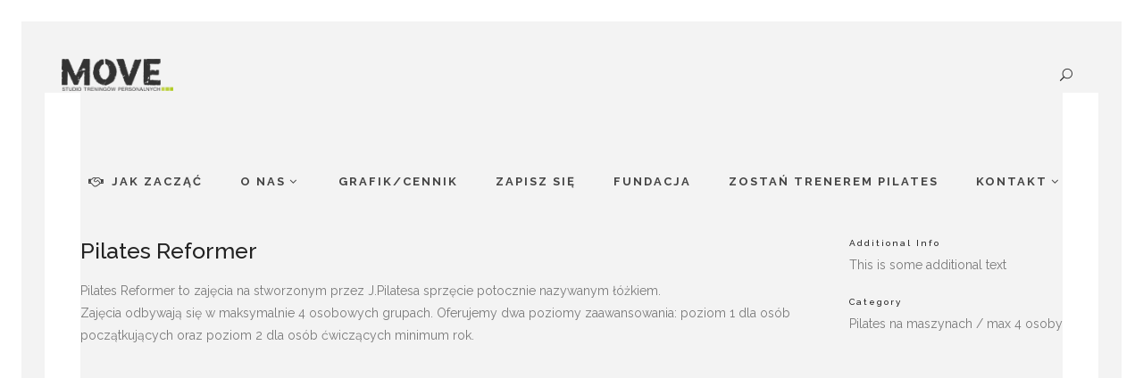

--- FILE ---
content_type: text/html; charset=UTF-8
request_url: https://movestudio.pl/portfolio_page/k2-snapshots/
body_size: 12723
content:
<!DOCTYPE html>
<html lang="en-US">
<head>
	<meta charset="UTF-8"/>
	
	<link rel="profile" href="https://gmpg.org/xfn/11" />
		
				<meta name=viewport content="width=device-width,initial-scale=1,user-scalable=no">
			
	<title>Pilates Reformer &#8211; MOVE STUDIO &#8211; Pilates i Świadoma Praca z Ciałem</title>
<meta name='robots' content='max-image-preview:large' />
<link rel='dns-prefetch' href='//fonts.googleapis.com' />
<link rel="alternate" type="application/rss+xml" title="MOVE STUDIO - Pilates i Świadoma Praca z Ciałem &raquo; Feed" href="https://movestudio.pl/feed/" />
<link rel="alternate" type="application/rss+xml" title="MOVE STUDIO - Pilates i Świadoma Praca z Ciałem &raquo; Comments Feed" href="https://movestudio.pl/comments/feed/" />
<script type="text/javascript">
/* <![CDATA[ */
window._wpemojiSettings = {"baseUrl":"https:\/\/s.w.org\/images\/core\/emoji\/15.0.3\/72x72\/","ext":".png","svgUrl":"https:\/\/s.w.org\/images\/core\/emoji\/15.0.3\/svg\/","svgExt":".svg","source":{"concatemoji":"https:\/\/movestudio.pl\/wp-includes\/js\/wp-emoji-release.min.js?ver=6.5.3"}};
/*! This file is auto-generated */
!function(i,n){var o,s,e;function c(e){try{var t={supportTests:e,timestamp:(new Date).valueOf()};sessionStorage.setItem(o,JSON.stringify(t))}catch(e){}}function p(e,t,n){e.clearRect(0,0,e.canvas.width,e.canvas.height),e.fillText(t,0,0);var t=new Uint32Array(e.getImageData(0,0,e.canvas.width,e.canvas.height).data),r=(e.clearRect(0,0,e.canvas.width,e.canvas.height),e.fillText(n,0,0),new Uint32Array(e.getImageData(0,0,e.canvas.width,e.canvas.height).data));return t.every(function(e,t){return e===r[t]})}function u(e,t,n){switch(t){case"flag":return n(e,"\ud83c\udff3\ufe0f\u200d\u26a7\ufe0f","\ud83c\udff3\ufe0f\u200b\u26a7\ufe0f")?!1:!n(e,"\ud83c\uddfa\ud83c\uddf3","\ud83c\uddfa\u200b\ud83c\uddf3")&&!n(e,"\ud83c\udff4\udb40\udc67\udb40\udc62\udb40\udc65\udb40\udc6e\udb40\udc67\udb40\udc7f","\ud83c\udff4\u200b\udb40\udc67\u200b\udb40\udc62\u200b\udb40\udc65\u200b\udb40\udc6e\u200b\udb40\udc67\u200b\udb40\udc7f");case"emoji":return!n(e,"\ud83d\udc26\u200d\u2b1b","\ud83d\udc26\u200b\u2b1b")}return!1}function f(e,t,n){var r="undefined"!=typeof WorkerGlobalScope&&self instanceof WorkerGlobalScope?new OffscreenCanvas(300,150):i.createElement("canvas"),a=r.getContext("2d",{willReadFrequently:!0}),o=(a.textBaseline="top",a.font="600 32px Arial",{});return e.forEach(function(e){o[e]=t(a,e,n)}),o}function t(e){var t=i.createElement("script");t.src=e,t.defer=!0,i.head.appendChild(t)}"undefined"!=typeof Promise&&(o="wpEmojiSettingsSupports",s=["flag","emoji"],n.supports={everything:!0,everythingExceptFlag:!0},e=new Promise(function(e){i.addEventListener("DOMContentLoaded",e,{once:!0})}),new Promise(function(t){var n=function(){try{var e=JSON.parse(sessionStorage.getItem(o));if("object"==typeof e&&"number"==typeof e.timestamp&&(new Date).valueOf()<e.timestamp+604800&&"object"==typeof e.supportTests)return e.supportTests}catch(e){}return null}();if(!n){if("undefined"!=typeof Worker&&"undefined"!=typeof OffscreenCanvas&&"undefined"!=typeof URL&&URL.createObjectURL&&"undefined"!=typeof Blob)try{var e="postMessage("+f.toString()+"("+[JSON.stringify(s),u.toString(),p.toString()].join(",")+"));",r=new Blob([e],{type:"text/javascript"}),a=new Worker(URL.createObjectURL(r),{name:"wpTestEmojiSupports"});return void(a.onmessage=function(e){c(n=e.data),a.terminate(),t(n)})}catch(e){}c(n=f(s,u,p))}t(n)}).then(function(e){for(var t in e)n.supports[t]=e[t],n.supports.everything=n.supports.everything&&n.supports[t],"flag"!==t&&(n.supports.everythingExceptFlag=n.supports.everythingExceptFlag&&n.supports[t]);n.supports.everythingExceptFlag=n.supports.everythingExceptFlag&&!n.supports.flag,n.DOMReady=!1,n.readyCallback=function(){n.DOMReady=!0}}).then(function(){return e}).then(function(){var e;n.supports.everything||(n.readyCallback(),(e=n.source||{}).concatemoji?t(e.concatemoji):e.wpemoji&&e.twemoji&&(t(e.twemoji),t(e.wpemoji)))}))}((window,document),window._wpemojiSettings);
/* ]]> */
</script>
<link rel='stylesheet' id='layerslider-css' href='https://movestudio.pl/wp-content/plugins/LayerSlider/assets/static/layerslider/css/layerslider.css?ver=6.11.2' type='text/css' media='all' />
<style id='wp-emoji-styles-inline-css' type='text/css'>

	img.wp-smiley, img.emoji {
		display: inline !important;
		border: none !important;
		box-shadow: none !important;
		height: 1em !important;
		width: 1em !important;
		margin: 0 0.07em !important;
		vertical-align: -0.1em !important;
		background: none !important;
		padding: 0 !important;
	}
</style>
<link rel='stylesheet' id='wp-block-library-css' href='https://movestudio.pl/wp-includes/css/dist/block-library/style.min.css?ver=6.5.3' type='text/css' media='all' />
<style id='classic-theme-styles-inline-css' type='text/css'>
/*! This file is auto-generated */
.wp-block-button__link{color:#fff;background-color:#32373c;border-radius:9999px;box-shadow:none;text-decoration:none;padding:calc(.667em + 2px) calc(1.333em + 2px);font-size:1.125em}.wp-block-file__button{background:#32373c;color:#fff;text-decoration:none}
</style>
<style id='global-styles-inline-css' type='text/css'>
body{--wp--preset--color--black: #000000;--wp--preset--color--cyan-bluish-gray: #abb8c3;--wp--preset--color--white: #ffffff;--wp--preset--color--pale-pink: #f78da7;--wp--preset--color--vivid-red: #cf2e2e;--wp--preset--color--luminous-vivid-orange: #ff6900;--wp--preset--color--luminous-vivid-amber: #fcb900;--wp--preset--color--light-green-cyan: #7bdcb5;--wp--preset--color--vivid-green-cyan: #00d084;--wp--preset--color--pale-cyan-blue: #8ed1fc;--wp--preset--color--vivid-cyan-blue: #0693e3;--wp--preset--color--vivid-purple: #9b51e0;--wp--preset--gradient--vivid-cyan-blue-to-vivid-purple: linear-gradient(135deg,rgba(6,147,227,1) 0%,rgb(155,81,224) 100%);--wp--preset--gradient--light-green-cyan-to-vivid-green-cyan: linear-gradient(135deg,rgb(122,220,180) 0%,rgb(0,208,130) 100%);--wp--preset--gradient--luminous-vivid-amber-to-luminous-vivid-orange: linear-gradient(135deg,rgba(252,185,0,1) 0%,rgba(255,105,0,1) 100%);--wp--preset--gradient--luminous-vivid-orange-to-vivid-red: linear-gradient(135deg,rgba(255,105,0,1) 0%,rgb(207,46,46) 100%);--wp--preset--gradient--very-light-gray-to-cyan-bluish-gray: linear-gradient(135deg,rgb(238,238,238) 0%,rgb(169,184,195) 100%);--wp--preset--gradient--cool-to-warm-spectrum: linear-gradient(135deg,rgb(74,234,220) 0%,rgb(151,120,209) 20%,rgb(207,42,186) 40%,rgb(238,44,130) 60%,rgb(251,105,98) 80%,rgb(254,248,76) 100%);--wp--preset--gradient--blush-light-purple: linear-gradient(135deg,rgb(255,206,236) 0%,rgb(152,150,240) 100%);--wp--preset--gradient--blush-bordeaux: linear-gradient(135deg,rgb(254,205,165) 0%,rgb(254,45,45) 50%,rgb(107,0,62) 100%);--wp--preset--gradient--luminous-dusk: linear-gradient(135deg,rgb(255,203,112) 0%,rgb(199,81,192) 50%,rgb(65,88,208) 100%);--wp--preset--gradient--pale-ocean: linear-gradient(135deg,rgb(255,245,203) 0%,rgb(182,227,212) 50%,rgb(51,167,181) 100%);--wp--preset--gradient--electric-grass: linear-gradient(135deg,rgb(202,248,128) 0%,rgb(113,206,126) 100%);--wp--preset--gradient--midnight: linear-gradient(135deg,rgb(2,3,129) 0%,rgb(40,116,252) 100%);--wp--preset--font-size--small: 13px;--wp--preset--font-size--medium: 20px;--wp--preset--font-size--large: 36px;--wp--preset--font-size--x-large: 42px;--wp--preset--spacing--20: 0.44rem;--wp--preset--spacing--30: 0.67rem;--wp--preset--spacing--40: 1rem;--wp--preset--spacing--50: 1.5rem;--wp--preset--spacing--60: 2.25rem;--wp--preset--spacing--70: 3.38rem;--wp--preset--spacing--80: 5.06rem;--wp--preset--shadow--natural: 6px 6px 9px rgba(0, 0, 0, 0.2);--wp--preset--shadow--deep: 12px 12px 50px rgba(0, 0, 0, 0.4);--wp--preset--shadow--sharp: 6px 6px 0px rgba(0, 0, 0, 0.2);--wp--preset--shadow--outlined: 6px 6px 0px -3px rgba(255, 255, 255, 1), 6px 6px rgba(0, 0, 0, 1);--wp--preset--shadow--crisp: 6px 6px 0px rgba(0, 0, 0, 1);}:where(.is-layout-flex){gap: 0.5em;}:where(.is-layout-grid){gap: 0.5em;}body .is-layout-flex{display: flex;}body .is-layout-flex{flex-wrap: wrap;align-items: center;}body .is-layout-flex > *{margin: 0;}body .is-layout-grid{display: grid;}body .is-layout-grid > *{margin: 0;}:where(.wp-block-columns.is-layout-flex){gap: 2em;}:where(.wp-block-columns.is-layout-grid){gap: 2em;}:where(.wp-block-post-template.is-layout-flex){gap: 1.25em;}:where(.wp-block-post-template.is-layout-grid){gap: 1.25em;}.has-black-color{color: var(--wp--preset--color--black) !important;}.has-cyan-bluish-gray-color{color: var(--wp--preset--color--cyan-bluish-gray) !important;}.has-white-color{color: var(--wp--preset--color--white) !important;}.has-pale-pink-color{color: var(--wp--preset--color--pale-pink) !important;}.has-vivid-red-color{color: var(--wp--preset--color--vivid-red) !important;}.has-luminous-vivid-orange-color{color: var(--wp--preset--color--luminous-vivid-orange) !important;}.has-luminous-vivid-amber-color{color: var(--wp--preset--color--luminous-vivid-amber) !important;}.has-light-green-cyan-color{color: var(--wp--preset--color--light-green-cyan) !important;}.has-vivid-green-cyan-color{color: var(--wp--preset--color--vivid-green-cyan) !important;}.has-pale-cyan-blue-color{color: var(--wp--preset--color--pale-cyan-blue) !important;}.has-vivid-cyan-blue-color{color: var(--wp--preset--color--vivid-cyan-blue) !important;}.has-vivid-purple-color{color: var(--wp--preset--color--vivid-purple) !important;}.has-black-background-color{background-color: var(--wp--preset--color--black) !important;}.has-cyan-bluish-gray-background-color{background-color: var(--wp--preset--color--cyan-bluish-gray) !important;}.has-white-background-color{background-color: var(--wp--preset--color--white) !important;}.has-pale-pink-background-color{background-color: var(--wp--preset--color--pale-pink) !important;}.has-vivid-red-background-color{background-color: var(--wp--preset--color--vivid-red) !important;}.has-luminous-vivid-orange-background-color{background-color: var(--wp--preset--color--luminous-vivid-orange) !important;}.has-luminous-vivid-amber-background-color{background-color: var(--wp--preset--color--luminous-vivid-amber) !important;}.has-light-green-cyan-background-color{background-color: var(--wp--preset--color--light-green-cyan) !important;}.has-vivid-green-cyan-background-color{background-color: var(--wp--preset--color--vivid-green-cyan) !important;}.has-pale-cyan-blue-background-color{background-color: var(--wp--preset--color--pale-cyan-blue) !important;}.has-vivid-cyan-blue-background-color{background-color: var(--wp--preset--color--vivid-cyan-blue) !important;}.has-vivid-purple-background-color{background-color: var(--wp--preset--color--vivid-purple) !important;}.has-black-border-color{border-color: var(--wp--preset--color--black) !important;}.has-cyan-bluish-gray-border-color{border-color: var(--wp--preset--color--cyan-bluish-gray) !important;}.has-white-border-color{border-color: var(--wp--preset--color--white) !important;}.has-pale-pink-border-color{border-color: var(--wp--preset--color--pale-pink) !important;}.has-vivid-red-border-color{border-color: var(--wp--preset--color--vivid-red) !important;}.has-luminous-vivid-orange-border-color{border-color: var(--wp--preset--color--luminous-vivid-orange) !important;}.has-luminous-vivid-amber-border-color{border-color: var(--wp--preset--color--luminous-vivid-amber) !important;}.has-light-green-cyan-border-color{border-color: var(--wp--preset--color--light-green-cyan) !important;}.has-vivid-green-cyan-border-color{border-color: var(--wp--preset--color--vivid-green-cyan) !important;}.has-pale-cyan-blue-border-color{border-color: var(--wp--preset--color--pale-cyan-blue) !important;}.has-vivid-cyan-blue-border-color{border-color: var(--wp--preset--color--vivid-cyan-blue) !important;}.has-vivid-purple-border-color{border-color: var(--wp--preset--color--vivid-purple) !important;}.has-vivid-cyan-blue-to-vivid-purple-gradient-background{background: var(--wp--preset--gradient--vivid-cyan-blue-to-vivid-purple) !important;}.has-light-green-cyan-to-vivid-green-cyan-gradient-background{background: var(--wp--preset--gradient--light-green-cyan-to-vivid-green-cyan) !important;}.has-luminous-vivid-amber-to-luminous-vivid-orange-gradient-background{background: var(--wp--preset--gradient--luminous-vivid-amber-to-luminous-vivid-orange) !important;}.has-luminous-vivid-orange-to-vivid-red-gradient-background{background: var(--wp--preset--gradient--luminous-vivid-orange-to-vivid-red) !important;}.has-very-light-gray-to-cyan-bluish-gray-gradient-background{background: var(--wp--preset--gradient--very-light-gray-to-cyan-bluish-gray) !important;}.has-cool-to-warm-spectrum-gradient-background{background: var(--wp--preset--gradient--cool-to-warm-spectrum) !important;}.has-blush-light-purple-gradient-background{background: var(--wp--preset--gradient--blush-light-purple) !important;}.has-blush-bordeaux-gradient-background{background: var(--wp--preset--gradient--blush-bordeaux) !important;}.has-luminous-dusk-gradient-background{background: var(--wp--preset--gradient--luminous-dusk) !important;}.has-pale-ocean-gradient-background{background: var(--wp--preset--gradient--pale-ocean) !important;}.has-electric-grass-gradient-background{background: var(--wp--preset--gradient--electric-grass) !important;}.has-midnight-gradient-background{background: var(--wp--preset--gradient--midnight) !important;}.has-small-font-size{font-size: var(--wp--preset--font-size--small) !important;}.has-medium-font-size{font-size: var(--wp--preset--font-size--medium) !important;}.has-large-font-size{font-size: var(--wp--preset--font-size--large) !important;}.has-x-large-font-size{font-size: var(--wp--preset--font-size--x-large) !important;}
.wp-block-navigation a:where(:not(.wp-element-button)){color: inherit;}
:where(.wp-block-post-template.is-layout-flex){gap: 1.25em;}:where(.wp-block-post-template.is-layout-grid){gap: 1.25em;}
:where(.wp-block-columns.is-layout-flex){gap: 2em;}:where(.wp-block-columns.is-layout-grid){gap: 2em;}
.wp-block-pullquote{font-size: 1.5em;line-height: 1.6;}
</style>
<link rel='stylesheet' id='contact-form-7-css' href='https://movestudio.pl/wp-content/plugins/contact-form-7/includes/css/styles.css?ver=5.9.5' type='text/css' media='all' />
<link rel='stylesheet' id='mptt-style-css' href='https://movestudio.pl/wp-content/plugins/mp-timetable/media/css/style.css?ver=2.4.13' type='text/css' media='all' />
<style id='woocommerce-inline-inline-css' type='text/css'>
.woocommerce form .form-row .required { visibility: visible; }
</style>
<link rel='stylesheet' id='mediaelement-css' href='https://movestudio.pl/wp-includes/js/mediaelement/mediaelementplayer-legacy.min.css?ver=4.2.17' type='text/css' media='all' />
<link rel='stylesheet' id='wp-mediaelement-css' href='https://movestudio.pl/wp-includes/js/mediaelement/wp-mediaelement.min.css?ver=6.5.3' type='text/css' media='all' />
<link rel='stylesheet' id='borderland-default-style-css' href='https://movestudio.pl/wp-content/themes/borderland/style.css?ver=6.5.3' type='text/css' media='all' />
<link rel='stylesheet' id='borderland-stylesheet-css' href='https://movestudio.pl/wp-content/themes/borderland/css/stylesheet.min.css?ver=6.5.3' type='text/css' media='all' />
<!--[if IE 9]>
<link rel='stylesheet' id='borderland-ie9-style-css' href='https://movestudio.pl/wp-content/themes/borderland/css/ie9_stylesheet.css?ver=6.5.3' type='text/css' media='all' />
<![endif]-->
<link rel='stylesheet' id='borderland-responsive-css' href='https://movestudio.pl/wp-content/themes/borderland/css/responsive.min.css?ver=6.5.3' type='text/css' media='all' />
<link rel='stylesheet' id='borderland-font_awesome-css' href='https://movestudio.pl/wp-content/themes/borderland/css/font-awesome/css/font-awesome.min.css?ver=6.5.3' type='text/css' media='all' />
<link rel='stylesheet' id='borderland-font_elegant-css' href='https://movestudio.pl/wp-content/themes/borderland/css/elegant-icons/style.min.css?ver=6.5.3' type='text/css' media='all' />
<link rel='stylesheet' id='borderland-ion_icons-css' href='https://movestudio.pl/wp-content/themes/borderland/css/ion-icons/css/ionicons.min.css?ver=6.5.3' type='text/css' media='all' />
<link rel='stylesheet' id='borderland-linea_icons-css' href='https://movestudio.pl/wp-content/themes/borderland/css/linea-icons/style.css?ver=6.5.3' type='text/css' media='all' />
<link rel='stylesheet' id='borderland-style-dynamic-css' href='https://movestudio.pl/wp-content/themes/borderland/css/style_dynamic.css?ver=1716377924' type='text/css' media='all' />
<link rel='stylesheet' id='borderland-style-dynamic-responsive-css' href='https://movestudio.pl/wp-content/themes/borderland/css/style_dynamic_responsive.css?ver=1716377924' type='text/css' media='all' />
<link rel='stylesheet' id='js_composer_front-css' href='https://movestudio.pl/wp-content/plugins/js_composer/assets/css/js_composer.min.css?ver=6.3.0' type='text/css' media='all' />
<link rel='stylesheet' id='borderland-google-fonts-css' href='https://fonts.googleapis.com/css?family=Open+Sans%3A100%2C100i%2C200%2C200i%2C300%2C300i%2C400%2C400i%2C500%2C500i%2C600%2C600i%2C700%2C700i%2C800%2C800i%2C900%2C900i%7CRaleway%3A100%2C100i%2C200%2C200i%2C300%2C300i%2C400%2C400i%2C500%2C500i%2C600%2C600i%2C700%2C700i%2C800%2C800i%2C900%2C900i%7CDancing+Script%3A100%2C100i%2C200%2C200i%2C300%2C300i%2C400%2C400i%2C500%2C500i%2C600%2C600i%2C700%2C700i%2C800%2C800i%2C900%2C900i%7CLato%3A100%2C100i%2C200%2C200i%2C300%2C300i%2C400%2C400i%2C500%2C500i%2C600%2C600i%2C700%2C700i%2C800%2C800i%2C900%2C900i%7CDynalight%3A100%2C100i%2C200%2C200i%2C300%2C300i%2C400%2C400i%2C500%2C500i%2C600%2C600i%2C700%2C700i%2C800%2C800i%2C900%2C900i&#038;subset=latin%2Clatin-ext&#038;ver=1.0.0' type='text/css' media='all' />
<script type="text/javascript" src="https://movestudio.pl/wp-includes/js/jquery/jquery.min.js?ver=3.7.1" id="jquery-core-js"></script>
<script type="text/javascript" src="https://movestudio.pl/wp-includes/js/jquery/jquery-migrate.min.js?ver=3.4.1" id="jquery-migrate-js"></script>
<script type="text/javascript" id="layerslider-utils-js-extra">
/* <![CDATA[ */
var LS_Meta = {"v":"6.11.2","fixGSAP":"1"};
/* ]]> */
</script>
<script type="text/javascript" src="https://movestudio.pl/wp-content/plugins/LayerSlider/assets/static/layerslider/js/layerslider.utils.js?ver=6.11.2" id="layerslider-utils-js"></script>
<script type="text/javascript" src="https://movestudio.pl/wp-content/plugins/LayerSlider/assets/static/layerslider/js/layerslider.kreaturamedia.jquery.js?ver=6.11.2" id="layerslider-js"></script>
<script type="text/javascript" src="https://movestudio.pl/wp-content/plugins/LayerSlider/assets/static/layerslider/js/layerslider.transitions.js?ver=6.11.2" id="layerslider-transitions-js"></script>
<script type="text/javascript" src="https://movestudio.pl/wp-content/plugins/woocommerce/assets/js/jquery-blockui/jquery.blockUI.min.js?ver=2.7.0-wc.8.9.1" id="jquery-blockui-js" data-wp-strategy="defer"></script>
<script type="text/javascript" id="wc-add-to-cart-js-extra">
/* <![CDATA[ */
var wc_add_to_cart_params = {"ajax_url":"\/wp-admin\/admin-ajax.php","wc_ajax_url":"\/?wc-ajax=%%endpoint%%","i18n_view_cart":"View cart","cart_url":"https:\/\/movestudio.pl","is_cart":"","cart_redirect_after_add":"no"};
/* ]]> */
</script>
<script type="text/javascript" src="https://movestudio.pl/wp-content/plugins/woocommerce/assets/js/frontend/add-to-cart.min.js?ver=8.9.1" id="wc-add-to-cart-js" data-wp-strategy="defer"></script>
<script type="text/javascript" src="https://movestudio.pl/wp-content/plugins/woocommerce/assets/js/js-cookie/js.cookie.min.js?ver=2.1.4-wc.8.9.1" id="js-cookie-js" defer="defer" data-wp-strategy="defer"></script>
<script type="text/javascript" id="woocommerce-js-extra">
/* <![CDATA[ */
var woocommerce_params = {"ajax_url":"\/wp-admin\/admin-ajax.php","wc_ajax_url":"\/?wc-ajax=%%endpoint%%"};
/* ]]> */
</script>
<script type="text/javascript" src="https://movestudio.pl/wp-content/plugins/woocommerce/assets/js/frontend/woocommerce.min.js?ver=8.9.1" id="woocommerce-js" defer="defer" data-wp-strategy="defer"></script>
<script type="text/javascript" src="https://movestudio.pl/wp-content/plugins/js_composer/assets/js/vendors/woocommerce-add-to-cart.js?ver=6.3.0" id="vc_woocommerce-add-to-cart-js-js"></script>
<meta name="generator" content="Powered by LayerSlider 6.11.2 - Multi-Purpose, Responsive, Parallax, Mobile-Friendly Slider Plugin for WordPress." />
<!-- LayerSlider updates and docs at: https://layerslider.kreaturamedia.com -->
<link rel="https://api.w.org/" href="https://movestudio.pl/wp-json/" /><link rel="EditURI" type="application/rsd+xml" title="RSD" href="https://movestudio.pl/xmlrpc.php?rsd" />
<meta name="generator" content="WordPress 6.5.3" />
<meta name="generator" content="WooCommerce 8.9.1" />
<link rel="canonical" href="https://movestudio.pl/portfolio_page/k2-snapshots/" />
<link rel='shortlink' href='https://movestudio.pl/?p=119' />
<link rel="alternate" type="application/json+oembed" href="https://movestudio.pl/wp-json/oembed/1.0/embed?url=https%3A%2F%2Fmovestudio.pl%2Fportfolio_page%2Fk2-snapshots%2F" />
<link rel="alternate" type="text/xml+oembed" href="https://movestudio.pl/wp-json/oembed/1.0/embed?url=https%3A%2F%2Fmovestudio.pl%2Fportfolio_page%2Fk2-snapshots%2F&#038;format=xml" />
<script type="text/javascript" data-cfasync="false">__ARMAJAXURL = "https://movestudio.pl/wp-admin/admin-ajax.php";__ARMURL = "https://movestudio.pl/wp-content/plugins/armember-membership";__ARMVIEWURL = "https://movestudio.pl/wp-content/plugins/armember-membership/core/views";__ARMIMAGEURL = "https://movestudio.pl/wp-content/plugins/armember-membership/images";__ARMISADMIN = [];loadActivityError = "There is an error while loading activities, please try again.";pinterestPermissionError = "The user chose not to grant permissions or closed the pop-up";pinterestError = "Oops, there was a problem getting your information";clickToCopyError = "There is a error while copying, please try again";fbUserLoginError = "User cancelled login or did not fully authorize.";closeAccountError = "There is a error while closing account, please try again.";invalidFileTypeError = "Sorry, this file type is not permitted for security reasons.";fileSizeError = "File is not allowed bigger than {SIZE}.";fileUploadError = "There is an error in uploading file, Please try again.";coverRemoveConfirm = "Are you sure you want to remove cover photo?";profileRemoveConfirm = "Are you sure you want to remove profile photo?";errorPerformingAction = "There is an error while performing this action, please try again.";userSubscriptionCancel = "User&#039;s subscription has been canceled";ARM_Loding = "Loading..";Post_Publish ="After certain time of post is published";Post_Modify ="After certain time of post is modified";wentwrong ="Sorry, Something went wrong. Please try again.";bulkActionError = "Please select valid action.";bulkRecordsError ="Please select one or more records.";clearLoginAttempts ="Login attempts cleared successfully.";clearLoginHistory ="Login History cleared successfully.";nopasswordforimport ="Password can not be left blank.";delPlansSuccess ="Plan(s) has been deleted successfully.";delPlansError ="There is a error while deleting Plan(s), please try again.";delPlanError ="There is a error while deleting Plan, please try again.";delSetupsSuccess ="Setup(s) has been deleted successfully.";delSetupsError ="There is a error while deleting Setup(s), please try again.";delSetupSuccess ="Setup has been deleted successfully.";delSetupError ="There is a error while deleting Setup, please try again.";delFormSetSuccess ="Form Set Deleted Successfully.";delFormSetError ="There is a error while deleting form set, please try again.";delFormSuccess ="Form deleted successfully.";delFormError ="There is a error while deleting form, please try again.";delRuleSuccess ="Rule has been deleted successfully.";delRuleError ="There is a error while deleting Rule, please try again.";delRulesSuccess ="Rule(s) has been deleted successfully.";delRulesError ="There is a error while deleting Rule(s), please try again.";prevTransactionError ="There is a error while generating preview of transaction detail, Please try again.";invoiceTransactionError ="There is a error while generating invoice of transaction detail, Please try again.";prevMemberDetailError ="There is a error while generating preview of members detail, Please try again.";prevMemberActivityError ="There is a error while displaying members activities detail, Please try again.";prevCustomCssError ="There is a error while displaying ARMember CSS Class Information, Please Try Again.";prevImportMemberDetailError ="Please upload appropriate file to import users.";delTransactionSuccess ="Transaction has been deleted successfully.";delTransactionsSuccess ="Transaction(s) has been deleted successfully.";delAutoMessageSuccess ="Message has been deleted successfully.";delAutoMessageError ="There is a error while deleting Message, please try again.";delAutoMessagesSuccess ="Message(s) has been deleted successfully.";delAutoMessagesError ="There is a error while deleting Message(s), please try again.";saveSettingsSuccess ="Settings has been saved successfully.";saveSettingsError ="There is a error while updating settings, please try again.";saveDefaultRuleSuccess ="Default Rules Saved Successfully.";saveDefaultRuleError ="There is a error while updating rules, please try again.";saveOptInsSuccess ="Opt-ins Settings Saved Successfully.";saveOptInsError ="There is a error while updating opt-ins settings, please try again.";delOptInsConfirm ="Are you sure to delete configuration?";delMemberActivityError ="There is a error while deleting member activities, please try again.";noTemplateError ="Template not found.";saveTemplateSuccess ="Template options has been saved successfully.";saveTemplateError ="There is a error while updating template options, please try again.";prevTemplateError ="There is a error while generating preview of template, Please try again.";addTemplateSuccess ="Template has been added successfully.";addTemplateError ="There is a error while adding template, please try again.";delTemplateSuccess ="Template has been deleted successfully.";delTemplateError ="There is a error while deleting template, please try again.";saveEmailTemplateSuccess ="Email Template Updated Successfully.";saveAutoMessageSuccess ="Message Updated Successfully.";pastDateError ="Cannot Set Past Dates.";pastStartDateError ="Start date can not be earlier than current date.";pastExpireDateError ="Expire date can not be earlier than current date.";uniqueformsetname ="This Set Name is already exist.";uniquesignupformname ="This Form Name is already exist.";installAddonError ="There is an error while installing addon, Please try again.";installAddonSuccess ="Addon installed successfully.";activeAddonError ="There is an error while activating addon, Please try agina.";activeAddonSuccess ="Addon activated successfully.";deactiveAddonSuccess ="Addon deactivated successfully.";confirmCancelSubscription ="Are you sure you want to cancel subscription?";errorPerformingAction ="There is an error while performing this action, please try again.";arm_nothing_found ="Oops, nothing found.";armEditCurrency ="Edit";</script><noscript><style type="text/css">.mptt-shortcode-wrapper .mptt-shortcode-table:first-of-type{display:table!important}.mptt-shortcode-wrapper .mptt-shortcode-table .mptt-event-container:hover{height:auto!important;min-height:100%!important}body.mprm_ie_browser .mptt-shortcode-wrapper .mptt-event-container{height:auto!important}@media (max-width:767px){.mptt-shortcode-wrapper .mptt-shortcode-table:first-of-type{display:none!important}}</style></noscript>	<noscript><style>.woocommerce-product-gallery{ opacity: 1 !important; }</style></noscript>
	<style type="text/css">.recentcomments a{display:inline !important;padding:0 !important;margin:0 !important;}</style><meta name="generator" content="Powered by WPBakery Page Builder - drag and drop page builder for WordPress."/>
<link rel="icon" href="https://movestudio.pl/wp-content/uploads/2019/08/cropped-Projekt-bez-tytułu-2-32x32.png" sizes="32x32" />
<link rel="icon" href="https://movestudio.pl/wp-content/uploads/2019/08/cropped-Projekt-bez-tytułu-2-192x192.png" sizes="192x192" />
<link rel="apple-touch-icon" href="https://movestudio.pl/wp-content/uploads/2019/08/cropped-Projekt-bez-tytułu-2-180x180.png" />
<meta name="msapplication-TileImage" content="https://movestudio.pl/wp-content/uploads/2019/08/cropped-Projekt-bez-tytułu-2-270x270.png" />
		<style type="text/css" id="wp-custom-css">
			.has_slider .content_inner .container{
	display: none;
}

.portfolio_no_space {
	pointer-events: none;
}		</style>
		<noscript><style> .wpb_animate_when_almost_visible { opacity: 1; }</style></noscript></head>
<body class="portfolio_page-template-default single single-portfolio_page postid-119 theme-borderland eltd-core-1.1.3 woocommerce-no-js borderland-theme-ver-2.3 smooth_scroll paspartu_enabled paspartu_on_top_fixed paspartu_on_bottom_fixed overlapping_content  vertical_menu_with_scroll columns-3 type1 wpb-js-composer js-comp-ver-6.3.0 vc_responsive">
	<div class="ajax_loader">
		<div class="ajax_loader_1">
			<div class="lines"><div class="line1"></div><div class="line2"></div><div class="line3"></div><div class="line4"></div></div>		</div>
	</div>
<div class="wrapper">
<div class="wrapper_inner">


			<header class="page_header scrolled_not_transparent header_style_on_scroll with_hover_bg_color stick paspartu_header_inside">
			<div class="header_inner clearfix">
																
		
			<div class="header_top_bottom_holder">
								<div class="header_bottom  header_full_width clearfix " style="background-color:rgba(255, 255, 255, 0);" >
																			<div class="header_inner_left">
																									<div class="mobile_menu_button">
										<span>
											<span aria-hidden="true" class="eltd_icon_font_elegant icon_menu " ></span>										</span>
									</div>
																
								
								
																	<div class="logo_wrapper" >
																				<div class="eltd_logo"><a  href="https://movestudio.pl/"><img class="normal" src="https://movestudio.pl/wp-content/uploads/2020/01/logo-ciemno-szare-1.png" alt="Logo"/><img class="light" src="https://movestudio.pl/wp-content/uploads/2020/01/logo-ciemno-szare-1.png" alt="Logo"/><img class="dark" src="https://movestudio.pl/wp-content/uploads/2020/01/logo-ciemno-szare-1.png" alt="Logo"/><img class="sticky" src="https://movestudio.pl/wp-content/uploads/2020/01/logo-ciemno-szare-1.png" alt="Logo"/><img class="mobile" src="https://movestudio.pl/wp-content/uploads/2020/01/logo-ciemno-szare-1.png" alt="Logo"/></a></div>
																			</div>
																
								
																							</div>
																																							<div class="header_inner_right">
										<div class="side_menu_button_wrapper right">
																																	<div class="side_menu_button">
	
											
												<a class="fullscreen_search normal" href="javascript:void(0)">
													<span aria-hidden="true" class="eltd_icon_font_elegant icon_search " ></span>												</a>
						
												
													
																																			</div>
										</div>
									</div>
																																	<nav class="main_menu drop_down  slide_from_bottom right">
										<ul id="menu-main-menu" class=""><li id="nav-menu-item-2982" class="menu-item menu-item-type-custom menu-item-object-custom  narrow"><a href="https://movestudio.pl/jakzaczac/" class=""><span class="item_inner"><span class="menu_icon_wrapper"><i class="menu_icon fa-handshake-o fa"></i></span><span class="item_text">JAK ZACZĄĆ</span></span><span class="plus"></span></a></li>
<li id="nav-menu-item-3357" class="menu-item menu-item-type-post_type menu-item-object-page menu-item-has-children  has_sub narrow"><a href="https://movestudio.pl/misja/" class=""><span class="item_inner"><span class="menu_icon_wrapper"><i class="menu_icon blank fa"></i></span><span class="item_text">O NAS</span><i class="eltd_menu_arrow fa fa-angle-down"></i></span><span class="plus"></span></a>
<div class="second"><div class="inner"><ul>
	<li id="nav-menu-item-1665" class="menu-item menu-item-type-post_type menu-item-object-page "><a href="https://movestudio.pl/kadra/" class=""><span class="item_inner"><span class="menu_icon_wrapper"><i class="menu_icon blank fa"></i></span><span class="item_text">ZESPÓŁ</span></span><span class="plus"></span></a></li>
	<li id="nav-menu-item-2872" class="menu-item menu-item-type-post_type menu-item-object-page "><a href="https://movestudio.pl/pilatesnamaszynach/" class=""><span class="item_inner"><span class="menu_icon_wrapper"><i class="menu_icon blank fa"></i></span><span class="item_text">TRENINGI</span></span><span class="plus"></span></a></li>
	<li id="nav-menu-item-2871" class="menu-item menu-item-type-post_type menu-item-object-page "><a href="https://movestudio.pl/cotojestpilates/" class=""><span class="item_inner"><span class="menu_icon_wrapper"><i class="menu_icon blank fa"></i></span><span class="item_text">CO TO JEST PILATES?</span></span><span class="plus"></span></a></li>
</ul></div></div>
</li>
<li id="nav-menu-item-3617" class="menu-item menu-item-type-post_type menu-item-object-page  narrow"><a href="https://movestudio.pl/grafik/" class=""><span class="item_inner"><span class="menu_icon_wrapper"><i class="menu_icon blank fa"></i></span><span class="item_text">GRAFIK/CENNIK</span></span><span class="plus"></span></a></li>
<li id="nav-menu-item-4168" class="menu-item menu-item-type-custom menu-item-object-custom  narrow"><a href="https://app.fitssey.com/Movestudiopilates/frontoffice/signup" class=""><span class="item_inner"><span class="menu_icon_wrapper"><i class="menu_icon blank fa"></i></span><span class="item_text">ZAPISZ SIĘ</span></span><span class="plus"></span></a></li>
<li id="nav-menu-item-4078" class="menu-item menu-item-type-post_type menu-item-object-page  narrow"><a href="https://movestudio.pl/?page_id=3884" class=""><span class="item_inner"><span class="menu_icon_wrapper"><i class="menu_icon blank fa"></i></span><span class="item_text">FUNDACJA</span></span><span class="plus"></span></a></li>
<li id="nav-menu-item-4124" class="menu-item menu-item-type-custom menu-item-object-custom  narrow"><a href="http://www.balancedbody.pl" class=""><span class="item_inner"><span class="menu_icon_wrapper"><i class="menu_icon blank fa"></i></span><span class="item_text">ZOSTAŃ TRENEREM PILATES</span></span><span class="plus"></span></a></li>
<li id="nav-menu-item-3081" class="menu-item menu-item-type-post_type menu-item-object-page menu-item-has-children  has_sub narrow"><a href="https://movestudio.pl/kontakt/" class=""><span class="item_inner"><span class="menu_icon_wrapper"><i class="menu_icon blank fa"></i></span><span class="item_text">KONTAKT</span><i class="eltd_menu_arrow fa fa-angle-down"></i></span><span class="plus"></span></a>
<div class="second"><div class="inner"><ul>
	<li id="nav-menu-item-3076" class="menu-item menu-item-type-post_type menu-item-object-page "><a href="https://movestudio.pl/regulamin/" class=""><span class="item_inner"><span class="menu_icon_wrapper"><i class="menu_icon blank fa"></i></span><span class="item_text">REGULAMIN STUDIA</span></span><span class="plus"></span></a></li>
	<li id="nav-menu-item-3077" class="menu-item menu-item-type-post_type menu-item-object-page "><a href="https://movestudio.pl/politykaprywatnosci/" class=""><span class="item_inner"><span class="menu_icon_wrapper"><i class="menu_icon blank fa"></i></span><span class="item_text">POLITYKA PRYWATNOŚCI</span></span><span class="plus"></span></a></li>
</ul></div></div>
</li>
</ul>									</nav>
																																															<nav class="mobile_menu">
									<ul id="menu-main-menu-1" class=""><li id="mobile-menu-item-2982" class="menu-item menu-item-type-custom menu-item-object-custom "><a href="https://movestudio.pl/jakzaczac/" class=""><span>JAK ZACZĄĆ</span></a><span class="mobile_arrow"><i class="fa fa-angle-right"></i><i class="fa fa-angle-down"></i></span></li>
<li id="mobile-menu-item-3357" class="menu-item menu-item-type-post_type menu-item-object-page menu-item-has-children  has_sub"><a href="https://movestudio.pl/misja/" class=""><span>O NAS</span></a><span class="mobile_arrow"><i class="fa fa-angle-right"></i><i class="fa fa-angle-down"></i></span>
<ul class="sub_menu">
	<li id="mobile-menu-item-1665" class="menu-item menu-item-type-post_type menu-item-object-page "><a href="https://movestudio.pl/kadra/" class=""><span>ZESPÓŁ</span></a><span class="mobile_arrow"><i class="fa fa-angle-right"></i><i class="fa fa-angle-down"></i></span></li>
	<li id="mobile-menu-item-2872" class="menu-item menu-item-type-post_type menu-item-object-page "><a href="https://movestudio.pl/pilatesnamaszynach/" class=""><span>TRENINGI</span></a><span class="mobile_arrow"><i class="fa fa-angle-right"></i><i class="fa fa-angle-down"></i></span></li>
	<li id="mobile-menu-item-2871" class="menu-item menu-item-type-post_type menu-item-object-page "><a href="https://movestudio.pl/cotojestpilates/" class=""><span>CO TO JEST PILATES?</span></a><span class="mobile_arrow"><i class="fa fa-angle-right"></i><i class="fa fa-angle-down"></i></span></li>
</ul>
</li>
<li id="mobile-menu-item-3617" class="menu-item menu-item-type-post_type menu-item-object-page "><a href="https://movestudio.pl/grafik/" class=""><span>GRAFIK/CENNIK</span></a><span class="mobile_arrow"><i class="fa fa-angle-right"></i><i class="fa fa-angle-down"></i></span></li>
<li id="mobile-menu-item-4168" class="menu-item menu-item-type-custom menu-item-object-custom "><a href="https://app.fitssey.com/Movestudiopilates/frontoffice/signup" class=""><span>ZAPISZ SIĘ</span></a><span class="mobile_arrow"><i class="fa fa-angle-right"></i><i class="fa fa-angle-down"></i></span></li>
<li id="mobile-menu-item-4078" class="menu-item menu-item-type-post_type menu-item-object-page "><a href="https://movestudio.pl/?page_id=3884" class=""><span>FUNDACJA</span></a><span class="mobile_arrow"><i class="fa fa-angle-right"></i><i class="fa fa-angle-down"></i></span></li>
<li id="mobile-menu-item-4124" class="menu-item menu-item-type-custom menu-item-object-custom "><a href="http://www.balancedbody.pl" class=""><span>ZOSTAŃ TRENEREM PILATES</span></a><span class="mobile_arrow"><i class="fa fa-angle-right"></i><i class="fa fa-angle-down"></i></span></li>
<li id="mobile-menu-item-3081" class="menu-item menu-item-type-post_type menu-item-object-page menu-item-has-children  has_sub"><a href="https://movestudio.pl/kontakt/" class=""><span>KONTAKT</span></a><span class="mobile_arrow"><i class="fa fa-angle-right"></i><i class="fa fa-angle-down"></i></span>
<ul class="sub_menu">
	<li id="mobile-menu-item-3076" class="menu-item menu-item-type-post_type menu-item-object-page "><a href="https://movestudio.pl/regulamin/" class=""><span>REGULAMIN STUDIA</span></a><span class="mobile_arrow"><i class="fa fa-angle-right"></i><i class="fa fa-angle-down"></i></span></li>
	<li id="mobile-menu-item-3077" class="menu-item menu-item-type-post_type menu-item-object-page "><a href="https://movestudio.pl/politykaprywatnosci/" class=""><span>POLITYKA PRYWATNOŚCI</span></a><span class="mobile_arrow"><i class="fa fa-angle-right"></i><i class="fa fa-angle-down"></i></span></li>
</ul>
</li>
</ul>								</nav>
													</div>
				</div>
			</div>
		</header>
		

		<a id='back_to_top' class="" href='#'>
			<span class="eltd_icon_stack">
				<span aria-hidden="true" class="eltd_icon_font_elegant arrow_carrot-up  " ></span>			</span>
		</a>

	<div class="fullscreen_search_holder fade">
		<div class="close_container">
								<div class="search_close_holder">
						<div class="side_menu_button">
							<a class="fullscreen_search_close" href="javascript:void(0)">
								<span aria-hidden="true" class="eltd_icon_font_elegant icon_close " ></span>							</a>
																																				</div>
					</div>
					</div>
		<div class="fullscreen_search_table">
			<div class="fullscreen_search_cell">
				<div class="fullscreen_search_inner">
					<form role="search" action="https://movestudio.pl/" class="fullscreen_search_form" method="get">
						<div class="form_holder">
							<span class="search_label">Search:</span>
							<div class="field_holder">
								<input type="text"  name="s" class="search_field" autocomplete="off" />
								<div class="line"></div>
							</div>
							<input type="submit" class="search_submit" value="&#x55;" />
						</div>	
					</form>
				</div>
			</div>
		</div>
	</div>





<div class="paspartu_outer  paspartu_on_bottom_fixed">
    	
	        <div class="paspartu_top"></div>
    	<div class="paspartu_left"></div>
    <div class="paspartu_right"></div>
            <div class="paspartu_bottom"></div>
        <div class="paspartu_inner">

<div class="content ">
		
	<div class="content_inner">
				
						<div class="container" >
		<div class="overlapping_content">
		<div class="overlapping_content_inner">
						<div class="container_inner default_template_holder clearfix" style="padding-top:130px">
				<div class="portfolio_single big-images">
					
<div class="portfolio_images">
	</div>
<div class="two_columns_75_25 clearfix portfolio_container">
	<div class="column1">
		<div class="column_inner">
			<div class="portfolio_single_text_holder">
				<h3 class="portfolio_single_text_title" style="margin-bottom:15px;color:#222222;"><span>Pilates Reformer</span></h3>
				<p>Pilates Reformer to zajęcia na stworzonym przez J.Pilatesa sprzęcie potocznie nazywanym łóżkiem.<br />
Zajęcia odbywają się w maksymalnie 4 osobowych grupach. Oferujemy dwa poziomy zaawansowania: poziom 1 dla osób początkujących oraz poziom 2 dla osób ćwiczących minimum rok.</p>
			</div>
		</div>
	</div>
	<div class="column2">
		<div class="column_inner">
			<div class="portfolio_detail portfolio_single_follow">
						<div class="info portfolio_single_custom_field">
							<h6 class="info_section_title" style="color:#222222;">Additional Info</h6>
						<p>
									This is some additional text							</p>
		</div> <!-- close div.info.portfolio_single_custom_field -->
		<div class="info portfolio_single_categories">
		<h6 class="info_section_title" style="color:#222222;">Category </h6>
		<p>
			<span class="category">
			Pilates na maszynach / max 4 osoby			</span> <!-- close span.category -->
		</p>
	</div> <!-- close div.info.portfolio-categories -->
	<div class="portfolio_social_holder">
		<div class="social_share_list_holder"><ul></ul></div>	</div> <!-- close div.portfolio_social_holder -->
			</div>
		</div>
	</div>
</div>

					</div> <!-- close div.portfolio single -->
			</div> <!-- close div.container inner -->
					</div>
	</div>
</div> <!-- close div.container -->
    </div> <!-- close div.content_inner -->
</div>  <!-- close div.content -->

        		</div> <!-- paspartu_inner close div -->
    </div> <!-- paspartu_outer close div -->
</div> <!-- close div.wrapper_inner  -->
</div> <!-- close div.wrapper -->
			<script data-cfasync="false" type="text/javascript">
			function arm_open_modal_box_in_nav_menu(menu_id, form_id) {
							
				jQuery(".arm_nav_menu_link_" + form_id).find("." + form_id).trigger("click");
				return false;
			}
			</script>
				<script type='text/javascript'>
		(function () {
			var c = document.body.className;
			c = c.replace(/woocommerce-no-js/, 'woocommerce-js');
			document.body.className = c;
		})();
	</script>
	<link rel='stylesheet' id='wc-blocks-style-css' href='https://movestudio.pl/wp-content/plugins/woocommerce/assets/client/blocks/wc-blocks.css?ver=wc-8.9.1' type='text/css' media='all' />
<script type="text/javascript" src="https://movestudio.pl/wp-content/plugins/contact-form-7/includes/swv/js/index.js?ver=5.9.5" id="swv-js"></script>
<script type="text/javascript" id="contact-form-7-js-extra">
/* <![CDATA[ */
var wpcf7 = {"api":{"root":"https:\/\/movestudio.pl\/wp-json\/","namespace":"contact-form-7\/v1"},"cached":"1"};
/* ]]> */
</script>
<script type="text/javascript" src="https://movestudio.pl/wp-content/plugins/contact-form-7/includes/js/index.js?ver=5.9.5" id="contact-form-7-js"></script>
<script type="text/javascript" src="https://movestudio.pl/wp-content/plugins/woocommerce/assets/js/sourcebuster/sourcebuster.min.js?ver=8.9.1" id="sourcebuster-js-js"></script>
<script type="text/javascript" id="wc-order-attribution-js-extra">
/* <![CDATA[ */
var wc_order_attribution = {"params":{"lifetime":1.0e-5,"session":30,"ajaxurl":"https:\/\/movestudio.pl\/wp-admin\/admin-ajax.php","prefix":"wc_order_attribution_","allowTracking":true},"fields":{"source_type":"current.typ","referrer":"current_add.rf","utm_campaign":"current.cmp","utm_source":"current.src","utm_medium":"current.mdm","utm_content":"current.cnt","utm_id":"current.id","utm_term":"current.trm","session_entry":"current_add.ep","session_start_time":"current_add.fd","session_pages":"session.pgs","session_count":"udata.vst","user_agent":"udata.uag"}};
/* ]]> */
</script>
<script type="text/javascript" src="https://movestudio.pl/wp-content/plugins/woocommerce/assets/js/frontend/order-attribution.min.js?ver=8.9.1" id="wc-order-attribution-js"></script>
<script type="text/javascript" src="https://movestudio.pl/wp-includes/js/jquery/ui/core.min.js?ver=1.13.2" id="jquery-ui-core-js"></script>
<script type="text/javascript" src="https://movestudio.pl/wp-includes/js/jquery/ui/accordion.min.js?ver=1.13.2" id="jquery-ui-accordion-js"></script>
<script type="text/javascript" src="https://movestudio.pl/wp-includes/js/jquery/ui/datepicker.min.js?ver=1.13.2" id="jquery-ui-datepicker-js"></script>
<script type="text/javascript" id="jquery-ui-datepicker-js-after">
/* <![CDATA[ */
jQuery(function(jQuery){jQuery.datepicker.setDefaults({"closeText":"Close","currentText":"Today","monthNames":["January","February","March","April","May","June","July","August","September","October","November","December"],"monthNamesShort":["Jan","Feb","Mar","Apr","May","Jun","Jul","Aug","Sep","Oct","Nov","Dec"],"nextText":"Next","prevText":"Previous","dayNames":["Sunday","Monday","Tuesday","Wednesday","Thursday","Friday","Saturday"],"dayNamesShort":["Sun","Mon","Tue","Wed","Thu","Fri","Sat"],"dayNamesMin":["S","M","T","W","T","F","S"],"dateFormat":"d MM yy","firstDay":1,"isRTL":false});});
/* ]]> */
</script>
<script type="text/javascript" src="https://movestudio.pl/wp-includes/js/jquery/ui/effect.min.js?ver=1.13.2" id="jquery-effects-core-js"></script>
<script type="text/javascript" src="https://movestudio.pl/wp-includes/js/jquery/ui/effect-fade.min.js?ver=1.13.2" id="jquery-effects-fade-js"></script>
<script type="text/javascript" src="https://movestudio.pl/wp-includes/js/jquery/ui/effect-size.min.js?ver=1.13.2" id="jquery-effects-size-js"></script>
<script type="text/javascript" src="https://movestudio.pl/wp-includes/js/jquery/ui/effect-scale.min.js?ver=1.13.2" id="jquery-effects-scale-js"></script>
<script type="text/javascript" src="https://movestudio.pl/wp-includes/js/jquery/ui/effect-slide.min.js?ver=1.13.2" id="jquery-effects-slide-js"></script>
<script type="text/javascript" src="https://movestudio.pl/wp-includes/js/jquery/ui/mouse.min.js?ver=1.13.2" id="jquery-ui-mouse-js"></script>
<script type="text/javascript" src="https://movestudio.pl/wp-includes/js/jquery/ui/slider.min.js?ver=1.13.2" id="jquery-ui-slider-js"></script>
<script type="text/javascript" src="https://movestudio.pl/wp-includes/js/jquery/ui/tabs.min.js?ver=1.13.2" id="jquery-ui-tabs-js"></script>
<script type="text/javascript" src="https://movestudio.pl/wp-includes/js/jquery/jquery.form.min.js?ver=4.3.0" id="jquery-form-js"></script>
<script type="text/javascript" id="mediaelement-core-js-before">
/* <![CDATA[ */
var mejsL10n = {"language":"en","strings":{"mejs.download-file":"Download File","mejs.install-flash":"You are using a browser that does not have Flash player enabled or installed. Please turn on your Flash player plugin or download the latest version from https:\/\/get.adobe.com\/flashplayer\/","mejs.fullscreen":"Fullscreen","mejs.play":"Play","mejs.pause":"Pause","mejs.time-slider":"Time Slider","mejs.time-help-text":"Use Left\/Right Arrow keys to advance one second, Up\/Down arrows to advance ten seconds.","mejs.live-broadcast":"Live Broadcast","mejs.volume-help-text":"Use Up\/Down Arrow keys to increase or decrease volume.","mejs.unmute":"Unmute","mejs.mute":"Mute","mejs.volume-slider":"Volume Slider","mejs.video-player":"Video Player","mejs.audio-player":"Audio Player","mejs.captions-subtitles":"Captions\/Subtitles","mejs.captions-chapters":"Chapters","mejs.none":"None","mejs.afrikaans":"Afrikaans","mejs.albanian":"Albanian","mejs.arabic":"Arabic","mejs.belarusian":"Belarusian","mejs.bulgarian":"Bulgarian","mejs.catalan":"Catalan","mejs.chinese":"Chinese","mejs.chinese-simplified":"Chinese (Simplified)","mejs.chinese-traditional":"Chinese (Traditional)","mejs.croatian":"Croatian","mejs.czech":"Czech","mejs.danish":"Danish","mejs.dutch":"Dutch","mejs.english":"English","mejs.estonian":"Estonian","mejs.filipino":"Filipino","mejs.finnish":"Finnish","mejs.french":"French","mejs.galician":"Galician","mejs.german":"German","mejs.greek":"Greek","mejs.haitian-creole":"Haitian Creole","mejs.hebrew":"Hebrew","mejs.hindi":"Hindi","mejs.hungarian":"Hungarian","mejs.icelandic":"Icelandic","mejs.indonesian":"Indonesian","mejs.irish":"Irish","mejs.italian":"Italian","mejs.japanese":"Japanese","mejs.korean":"Korean","mejs.latvian":"Latvian","mejs.lithuanian":"Lithuanian","mejs.macedonian":"Macedonian","mejs.malay":"Malay","mejs.maltese":"Maltese","mejs.norwegian":"Norwegian","mejs.persian":"Persian","mejs.polish":"Polish","mejs.portuguese":"Portuguese","mejs.romanian":"Romanian","mejs.russian":"Russian","mejs.serbian":"Serbian","mejs.slovak":"Slovak","mejs.slovenian":"Slovenian","mejs.spanish":"Spanish","mejs.swahili":"Swahili","mejs.swedish":"Swedish","mejs.tagalog":"Tagalog","mejs.thai":"Thai","mejs.turkish":"Turkish","mejs.ukrainian":"Ukrainian","mejs.vietnamese":"Vietnamese","mejs.welsh":"Welsh","mejs.yiddish":"Yiddish"}};
/* ]]> */
</script>
<script type="text/javascript" src="https://movestudio.pl/wp-includes/js/mediaelement/mediaelement-and-player.min.js?ver=4.2.17" id="mediaelement-core-js"></script>
<script type="text/javascript" src="https://movestudio.pl/wp-includes/js/mediaelement/mediaelement-migrate.min.js?ver=6.5.3" id="mediaelement-migrate-js"></script>
<script type="text/javascript" id="mediaelement-js-extra">
/* <![CDATA[ */
var _wpmejsSettings = {"pluginPath":"\/wp-includes\/js\/mediaelement\/","classPrefix":"mejs-","stretching":"responsive","audioShortcodeLibrary":"mediaelement","videoShortcodeLibrary":"mediaelement"};
/* ]]> */
</script>
<script type="text/javascript" src="https://movestudio.pl/wp-includes/js/mediaelement/wp-mediaelement.min.js?ver=6.5.3" id="wp-mediaelement-js"></script>
<script type="text/javascript" src="https://movestudio.pl/wp-content/themes/borderland/js/plugins/doubletaptogo.js?ver=6.5.3" id="doubletaptogo-js"></script>
<script type="text/javascript" src="https://movestudio.pl/wp-content/themes/borderland/js/plugins/modernizr.min.js?ver=6.5.3" id="modernizr-js"></script>
<script type="text/javascript" src="https://movestudio.pl/wp-content/themes/borderland/js/plugins/jquery.appear.js?ver=6.5.3" id="appear-js"></script>
<script type="text/javascript" src="https://movestudio.pl/wp-includes/js/hoverIntent.min.js?ver=1.10.2" id="hoverIntent-js"></script>
<script type="text/javascript" src="https://movestudio.pl/wp-content/themes/borderland/js/plugins/absoluteCounter.min.js?ver=6.5.3" id="absoluteCounter-js"></script>
<script type="text/javascript" src="https://movestudio.pl/wp-content/themes/borderland/js/plugins/easypiechart.js?ver=6.5.3" id="easypiechart-js"></script>
<script type="text/javascript" src="https://movestudio.pl/wp-content/themes/borderland/js/plugins/jquery.mixitup.min.js?ver=6.5.3" id="mixitup-js"></script>
<script type="text/javascript" src="https://movestudio.pl/wp-content/themes/borderland/js/plugins/jquery.nicescroll.min.js?ver=6.5.3" id="nicescroll-js"></script>
<script type="text/javascript" src="https://movestudio.pl/wp-content/plugins/js_composer/assets/lib/prettyphoto/js/jquery.prettyPhoto.min.js?ver=6.3.0" id="prettyphoto-js"></script>
<script type="text/javascript" src="https://movestudio.pl/wp-content/themes/borderland/js/plugins/jquery.fitvids.js?ver=6.5.3" id="fitvids-js"></script>
<script type="text/javascript" src="https://movestudio.pl/wp-content/plugins/js_composer/assets/lib/bower/flexslider/jquery.flexslider-min.js?ver=6.3.0" id="flexslider-js" defer="defer" data-wp-strategy="defer"></script>
<script type="text/javascript" src="https://movestudio.pl/wp-content/themes/borderland/js/plugins/infinitescroll.min.js?ver=6.5.3" id="infinitescroll-js"></script>
<script type="text/javascript" src="https://movestudio.pl/wp-content/themes/borderland/js/plugins/jquery.waitforimages.js?ver=6.5.3" id="waitforimages-js"></script>
<script type="text/javascript" src="https://movestudio.pl/wp-content/themes/borderland/js/plugins/waypoints.min.js?ver=6.5.3" id="waypoints-js"></script>
<script type="text/javascript" src="https://movestudio.pl/wp-content/themes/borderland/js/plugins/jplayer.min.js?ver=6.5.3" id="jplayer-js"></script>
<script type="text/javascript" src="https://movestudio.pl/wp-content/themes/borderland/js/plugins/bootstrap.carousel.js?ver=6.5.3" id="bootstrap-carousel-js"></script>
<script type="text/javascript" src="https://movestudio.pl/wp-content/themes/borderland/js/plugins/skrollr.js?ver=6.5.3" id="skrollr-js"></script>
<script type="text/javascript" src="https://movestudio.pl/wp-content/themes/borderland/js/plugins/Chart.min.js?ver=6.5.3" id="Chart-js"></script>
<script type="text/javascript" src="https://movestudio.pl/wp-content/themes/borderland/js/plugins/jquery.easing.1.3.js?ver=6.5.3" id="jquery-easing-1.3-js"></script>
<script type="text/javascript" src="https://movestudio.pl/wp-content/themes/borderland/js/plugins/jquery.plugin.min.js?ver=6.5.3" id="jquery-plugin-js"></script>
<script type="text/javascript" src="https://movestudio.pl/wp-content/themes/borderland/js/plugins/jquery.countdown.min.js?ver=6.5.3" id="countdown-js"></script>
<script type="text/javascript" src="https://movestudio.pl/wp-content/themes/borderland/js/plugins/jquery.multiscroll.min.js?ver=6.5.3" id="multiscroll-js"></script>
<script type="text/javascript" src="https://movestudio.pl/wp-content/themes/borderland/js/plugins/jquery.carouFredSel-6.2.1.js?ver=6.5.3" id="carouFredSel-js"></script>
<script type="text/javascript" src="https://movestudio.pl/wp-content/themes/borderland/js/plugins/jquery.fullPage.min.js?ver=6.5.3" id="fullPage-js"></script>
<script type="text/javascript" src="https://movestudio.pl/wp-content/themes/borderland/js/plugins/lemmon-slider.js?ver=6.5.3" id="lemmonSlider-js"></script>
<script type="text/javascript" src="https://movestudio.pl/wp-content/themes/borderland/js/plugins/jquery.mousewheel.min.js?ver=6.5.3" id="mousewheel-js"></script>
<script type="text/javascript" src="https://movestudio.pl/wp-content/themes/borderland/js/plugins/jquery.touchSwipe.min.js?ver=6.5.3" id="touchSwipe-js"></script>
<script type="text/javascript" src="https://movestudio.pl/wp-content/plugins/js_composer/assets/lib/bower/isotope/dist/isotope.pkgd.min.js?ver=6.3.0" id="isotope-js"></script>
<script type="text/javascript" src="https://movestudio.pl/wp-content/themes/borderland/js/default_dynamic.js?ver=1716377924" id="borderland-default-dynamic-js"></script>
<script type="text/javascript" src="https://movestudio.pl/wp-content/themes/borderland/js/default.min.js?ver=6.5.3" id="borderland-default-js"></script>
<script type="text/javascript" id="borderland-default-js-after">
/* <![CDATA[ */
<!-- Fitssey base code -->

(function(i,s,o,g,r,a,m){i['FitsseyWidget']=r;i[r]=i[r]||function(){
(i[r].q=i[r].q||[]).push(arguments)},i[r].l=1*new Date();a=s.createElement(o),
m=s.getElementsByTagName(o)[0];a.async=1;a.src=g;m.parentNode.insertBefore(a,m)
})(window,document,
'script',
'https://app.fitssey.com/assets/js/lb.widget.prod.js',
'lb');
lb('init','Movestudiopilates');

<!-- end of Fitssey base code -->
/* ]]> */
</script>
<script type="text/javascript" src="https://movestudio.pl/wp-content/themes/borderland/js/blog.min.js?ver=6.5.3" id="borderland-blog-js"></script>
<script type="text/javascript" src="https://movestudio.pl/wp-content/themes/borderland/js/plugins/TweenLite.min.js?ver=6.5.3" id="TweenLite-js"></script>
<script type="text/javascript" src="https://movestudio.pl/wp-content/themes/borderland/js/plugins/ScrollToPlugin.min.js?ver=6.5.3" id="ScrollToPlugin-js"></script>
<script type="text/javascript" src="https://movestudio.pl/wp-content/themes/borderland/js/plugins/smoothPageScroll.js?ver=6.5.3" id="smoothPageScroll-js"></script>
<script type="text/javascript" src="https://movestudio.pl/wp-content/plugins/js_composer/assets/js/dist/js_composer_front.min.js?ver=6.3.0" id="wpb_composer_front_js-js"></script>
<script type="text/javascript" id="borderland-like-js-extra">
/* <![CDATA[ */
var eltdLike = {"ajaxurl":"https:\/\/movestudio.pl\/wp-admin\/admin-ajax.php"};
/* ]]> */
</script>
<script type="text/javascript" src="https://movestudio.pl/wp-content/themes/borderland/js/eltd-like.js?ver=1.0" id="borderland-like-js"></script>
<script defer src="https://static.cloudflareinsights.com/beacon.min.js/vcd15cbe7772f49c399c6a5babf22c1241717689176015" integrity="sha512-ZpsOmlRQV6y907TI0dKBHq9Md29nnaEIPlkf84rnaERnq6zvWvPUqr2ft8M1aS28oN72PdrCzSjY4U6VaAw1EQ==" data-cf-beacon='{"version":"2024.11.0","token":"a205139c5f6940fe95e7356f710a8414","r":1,"server_timing":{"name":{"cfCacheStatus":true,"cfEdge":true,"cfExtPri":true,"cfL4":true,"cfOrigin":true,"cfSpeedBrain":true},"location_startswith":null}}' crossorigin="anonymous"></script>
</body>
</html>	
<!-- Cached by WP-Optimize (gzip) - https://getwpo.com - Last modified: 18 January 2026 02:37 (Europe/Warsaw UTC:2) -->


--- FILE ---
content_type: text/css
request_url: https://movestudio.pl/wp-content/themes/borderland/css/style_dynamic.css?ver=1716377924
body_size: 16269
content:
		
					/* Webkit */
			::selection {
			background: #ffffff;
			}
							/* Gecko/Mozilla */
			::-moz-selection {
			background: #ffffff;
			}
				
					
			h6, h6 a,h1 a:hover,h2 a:hover,h3 a:hover,h4 a:hover,h5 a:hover,h6 a:hover,a,p a,
			header:not(.with_hover_bg_color) nav.main_menu > ul > li:hover > a,
			nav.main_menu>ul>li.active > a,
			.drop_down .second .inner > ul > li:hover > a,
			.drop_down .second .inner ul li.sub ul li:hover a,
			nav.mobile_menu ul li a:hover,
			nav.mobile_menu ul li.active > a,
			.side_menu_button > a:hover,
			.mobile_menu_button span:hover,
			.vertical_menu ul li a:hover,
			.vertical_menu_toggle .second .inner ul li a:hover,
			nav.popup_menu ul li a:hover,
			nav.popup_menu ul li ul li a,
			.comment_holder .comment .text .comment_date,
			.comment_holder .comment .text .replay,
			.comment_holder .comment .text .comment-reply-link,
			.comment_holder .comment .text .comment-edit-link,
			div.comment_form form p.logged-in-as a,
			.pagination_prev_and_next_only ul li a:hover,
			.latest_post_holder .latest_post_title a:hover,
			.latest_post_holder.minimal .latest_post_title a,
			.latest_post_holder .post_info_section:before,
			.latest_post_holder .post_info_section span,
			.latest_post_holder .post_info_section a,
			.latest_post_holder .post_author a.post_author_link:hover,
			.projects_holder article .portfolio_title a:hover,
			.projects_masonry_holder article .portfolio_title a:hover,
			.filter_holder ul li.current span,
			.filter_holder ul li:not(.filter_title):hover span,
			.eltd_accordion_holder.accordion .ui-accordion-header .accordion_mark_icon,
			.eltd_accordion_holder.accordion:not(.boxed) .ui-accordion-header.ui-state-active span.tab-title,
			blockquote.with_quote_icon .icon_quotations_holder,
			blockquote h3,
			.eltd_dropcap,
			.price_in_table .value,
			.price_in_table .price,
			.price_in_table .mark,
			.eltd_font_elegant_holder.eltd_icon_shortcode:hover,
			.eltd_icon_shade.eltd_icon_shortcode:hover,
			.eltd_font_awsome_icon_holder.eltd_icon_shortcode:hover,
			.box_holder_icon_inner .eltd_icon_stack,
			.box_holder_icon_inner .eltd_font_elegant_holder,
			.eltd_icon_with_title .icon_holder .eltd_icon_stack,
			.eltd_icon_with_title .eltd_font_elegant_holder,
			.eltd_progress_bars_icons_inner.square .bar.active i,
			.eltd_progress_bars_icons_inner.circle .bar.active i,
			.eltd_progress_bars_icons_inner.normal .bar.active i,
			.eltd_progress_bars_icons_inner .bar.active i.fa-circle,
			.eltd_progress_bars_icons_inner.square .bar.active .eltd_font_elegant_icon,
			.eltd_progress_bars_icons_inner.circle .bar.active .eltd_font_elegant_icon,
			.eltd_progress_bars_icons_inner.normal .bar.active .eltd_font_elegant_icon,
			.eltd_social_icon_holder.normal_social .simple_social,
			.eltd_social_icon_holder.normal_social.with_link .simple_social,
			.eltd_list.number ul>li:before,
			.social_share_list_holder ul li i:hover,
			.woocommerce.single-product.single .social_share_list_holder ul li i:hover,
			.eltd_progress_bar .progress_number_wrapper.static .progress_number,
			.qbutton:hover,
			.load_more a:hover,
			#submit_comment:hover,
			.post-password-form input[type='submit']:hover,
			.drop_down .wide .second ul li .qbutton:hover,
			.drop_down .wide .second ul li ul li .qbutton:hover,
			nav.content_menu ul li.active:hover i,
			nav.content_menu ul li:hover i,
			nav.content_menu ul li.active:hover a,
			nav.content_menu ul li:hover a,
			aside.sidebar .widget:not(.woocommerce) li,
			.header-widget.widget_nav_menu ul.menu li a:hover,
			input.wpcf7-form-control.wpcf7-submit:not([disabled]):hover,
			.latest_post_holder .post_info_section .latest_post_categories a,
			.latest_post_holder .post_info_section .post_author_link,
			.latest_post_holder.boxes .date,
			.latest_post_holder.image_in_box .date,
			.qbutton.white,
			.qbutton.solid_color:hover,
			.qbutton.top_and_bottom_border,
			.blog_load_more_button a:hover,
			.eltd_progress_bars_vertical .progress_number,
			.eltd_counter_holder span.counter,
			.eltd_icon_shortcode span,
			.eltd_icon_shortcode i,
			.eltd_separator_with_icon .eltd_icon_holder .eltd_icon_shade i,
			.eltd_separator_with_icon .eltd_icon_holder .eltd_icon_shade span,
			.service_table_inner li.service_icon .service_table_icon,
			.eltd_search_form_3 .eltd_search_close a:hover,
			.eltd_search_form_2 input[type="submit"]:hover,
			.projects_holder article .item_holder.slide_from_left_hover .portfolio_title a,
			.projects_masonry_holder article .item_holder.slide_from_left_hover .portfolio_title a,
			.portfolio_slider li.item .item_holder.slide_from_left_hover .portfolio_title a,
			.projects_holder article .item_holder.image_text_zoom_hover .portfolio_title a,
			.projects_masonry_holder article .item_holder.image_text_zoom_hover .portfolio_title a,
			.portfolio_slider li.item .item_holder.image_text_zoom_hover .portfolio_title a,
			.projects_holder article .item_holder.opposite_corners_hover .portfolio_title a:hover,
			.projects_masonry_holder article .item_holder.opposite_corners_hover .portfolio_title a:hover,
			.portfolio_slider li.item .item_holder.opposite_corners_hover .portfolio_title a:hover,
			.projects_holder article .item_holder.upward_hover .icons_holder a:hover,
			.projects_masonry_holder article .item_holder.upward_hover .icons_holder a:hover,
			.portfolio_slider li.item .item_holder.upward_hover .icons_holder a:hover,
			.projects_holder article .item_holder.image_subtle_rotate_zoom_hover .icons_holder a:hover,
			.projects_masonry_holder article .item_holder.image_subtle_rotate_zoom_hover .icons_holder a:hover,
			.portfolio_slider li.item .item_holder.image_subtle_rotate_zoom_hover .icons_holder a:hover,
			.shopping_cart_dropdown ul li .item_info_holder .item_left a:hover,
			.shopping_cart_header .header_cart i,
			.shopping_cart_header .header_cart:hover i,
			.eltd_tabs .tabs-nav li a,
			.eltd_tabs.border_arround_element .tabs-nav li a,
			.eltd_tabs.border_arround_active_tab .tabs-nav li a,
			.eltd_tabs.border_arround_active_tab .tabs-nav li a:hover,
			.blog_holder article .post_text h2 .date,
			.blog_holder article .post_info a,
			.blog_holder article .post_info a:hover,
			.blog_holder article.format-link .post_text .link_image .post_text_inner .post_title a,
			.blog_holder article.format-quote .post_text .quote_image .post_text_inner .post_title a,
			.blog_holder article.format-quote h3 .date,
			.blog_holder article.format-link h3 .date,
			.blog_holder article.sticky h2 a,
			.blog_holder article h2 a:hover,
			.blog_holder.blog_single article h2:hover,
			.blog_holder.blog_standard_type article .read_more_wrapper>div .social_share_holder a:hover,
			.blog_holder.masonry article .read_more_wrapper>div .social_share_holder a:hover,
			.blog_holder.masonry_full_width article .read_more_wrapper>div .social_share_holder a:hover,
			.comment-list .post_author_comment .post-author-comment-icon,
			.eltd_team.below_image .eltd_team_info .eltd_team_position,
			.social_share_dropdown ul li:hover a span.social_network_icon,
			.social_share_dropdown ul li:hover,
			.social_share_dropdown ul li a:hover span.social_network_icon,
			.qbutton.masonry_read_more_button:hover,
			.eltd_team.below_image .eltd_team_social_holder_between .social_share_icon_shape .social_share_icon,
			.eltd_team_social_holder_between .eltd_social_icon_holder .eltd_icon_stack,
			.vc_grid-container .vc_grid-filter.vc_grid-filter-color-grey > .vc_grid-filter-item:hover span,
			.vc_grid-container .vc_grid-filter.vc_grid-filter-color-grey > .vc_grid-filter-item.vc_active span,
			.woocommerce-account .woocommerce-MyAccount-navigation ul li.is-active a,
			.woocommerce-account .woocommerce-MyAccount-navigation ul li a:hover{
			color: #ffffff;
			}
			
			.title,
			.popup_menu:hover .line,
			.popup_menu:hover .line:after,
			.popup_menu:hover .line:before,
			.mejs-controls .mejs-time-rail .mejs-time-current,
			.mejs-controls .mejs-time-rail .mejs-time-handle,
			.mejs-controls .mejs-horizontal-volume-slider .mejs-horizontal-volume-current,
			.eltd_accordion_holder.accordion.boxed .ui-accordion-header.ui-state-active,
			.eltd_accordion_holder.accordion.boxed .ui-accordion-header.ui-state-hover,
			.eltd_accordion_holder.accordion .ui-accordion-header.ui-state-active .accordion_mark,
			.eltd_accordion_holder.accordion .ui-accordion-header.ui-state-hover .accordion_mark,
			.eltd_dropcap.circle,
			.eltd_dropcap.square,
			.gallery_holder ul li .gallery_hover i.fa-search,
			.highlight,
			.testimonials_holder.light .flex-direction-nav a:hover,
			.eltd_tabs.with_borders .tabs-nav li.active a,
			.eltd_tabs.with_borders .tabs-nav li.active a:hover,
			.eltd_tabs.border_arround_element .tabs-nav li a:hover,
			.eltd_tabs.with_lines .tabs-nav li.active a,
			.eltd_tabs.with_lines .tabs-nav li a:hover,
			.eltd_tabs.border_arround_element.horizontal.disable_margin .tabs-nav li a:hover:after,
			.eltd_tabs.border_arround_element.horizontal.disable_margin .tabs-nav li.active a:after,
			.eltd_tabs.border_arround_element.horizontal.disable_margin .tabs-nav li.active a:hover:after,
			.eltd_message,
			.price_table_inner .price_button a,
			.price_table_inner .button_on_bottom_wrapper a,
			.eltd_price_table.active .active_text,
			.eltd_social_icon_holder .eltd_icon_stack,
			.footer_top .eltd_social_icon_holder:hover .eltd_icon_stack,
			.eltd_list.circle ul>li:before,
			.eltd_list.number.circle_number ul>li:before,
			.eltd_pie_graf_legend ul li .color_holder,
			.eltd_line_graf_legend ul li .color_holder,
			.animated_icon_inner span.animated_icon_back .animated_icon,
			.eltd_progress_bar .progress_content,
			.eltd_progress_bars_vertical .progress_content_outer .progress_content,
			.eltd_progress_bar .floating.floating_outside .progress_number,
			.qbutton,
			.load_more a,
			.blog_load_more_button a,
			#submit_comment,
			.post-password-form input[type='submit'],
			#wp-calendar td#today,
			.eltd_image_gallery_no_space.light .controls a.prev-slide:hover,
			.eltd_image_gallery_no_space.light .controls a.next-slide:hover,
			input.wpcf7-form-control.wpcf7-submit,
			div.wpcf7-response-output.wpcf7-mail-sent-ok,
			.qbutton.white:hover,
			.qbutton.solid_color,
			.qbutton.top_and_bottom_border:hover,
			.pagination ul li a:hover,
			.single_links_pages span:hover,
			.comment_pager .page-numbers:hover,
			.comment_pager a:hover,
			.comment_pager .current:hover,
			.pagination ul li.active span,
			.single_links_pages > span,
			.comment_pager .current,
			.comment_pager .page-numbers.dots:hover,
			.read_more_button_holder a,
			.read_more_button_holder a.white:hover,
			.projects_holder article .item_holder.upward_hover .text_holder,
			.projects_masonry_holder article .item_holder.upward_hover .text_holder,
			.portfolio_slider li.item .item_holder.upward_hover .text_holder,
			.projects_holder article .item_holder.slide_from_left_hover .icons_holder,
			.projects_masonry_holder article .item_holder.slide_from_left_hover .icons_holder,
			.portfolio_slider li.item .item_holder.slide_from_left_hover .icons_holder,
			.projects_holder article .item_holder.opposite_corners_hover .text_holder .separator,
			.projects_masonry_holder article .item_holder.opposite_corners_hover .text_holder .separator,
			.portfolio_slider li.item .item_holder.opposite_corners_hover .text_holder .separator,
			.projects_holder article .item_holder.opposite_corners_hover .text_holder .separator.animate,
			.projects_masonry_holder article .item_holder.opposite_corners_hover .text_holder .separator.animate,
			.portfolio_slider li.item .item_holder.opposite_corners_hover .text_holder .separator.animate,
			.projects_holder article .item_holder.slide_from_left_hover .text_holder .separator,
			.projects_masonry_holder article .item_holder.slide_from_left_hover .text_holder .separator,
			.portfolio_slider li.item .item_holder.slide_from_left_hover .text_holder .separator,
			.projects_holder article .item_holder.slide_from_left_hover .text_holder .separator.animate,
			.projects_masonry_holder article .item_holder.slide_from_left_hover .text_holder .separator.animate,
			.portfolio_slider li.item .item_holder.slide_from_left_hover .text_holder .separator.animate,
			.projects_holder article .item_holder.subtle_vertical_hover .text_holder .separator,
			.projects_masonry_holder article .item_holder.subtle_vertical_hover .text_holder .separator,
			.portfolio_slider li.item .item_holder.subtle_vertical_hover .text_holder .separator,
			.projects_holder article .item_holder.subtle_vertical_hover .text_holder .separator.animate,
			.projects_masonry_holder article .item_holder.subtle_vertical_hover .text_holder .separator.animate,
			.portfolio_slider li.item .item_holder.subtle_vertical_hover .text_holder .separator.animate,
			.projects_holder article .item_holder.image_text_zoom_hover .text_holder .separator,
			.projects_masonry_holder article .item_holder.image_text_zoom_hover .text_holder .separator,
			.portfolio_slider li.item .item_holder.image_text_zoom_hover .text_holder .separator,
			.projects_holder article .item_holder.image_text_zoom_hover .text_holder .separator.animate,
			.projects_masonry_holder article .item_holder.image_text_zoom_hover .text_holder .separator.animate,
			.portfolio_slider li.item .item_holder.image_text_zoom_hover .text_holder .separator.animate,
			.projects_holder article .item_holder.opposite_corners_hover .icons_holder a,
			.projects_masonry_holder article .item_holder.opposite_corners_hover .icons_holder a,
			.portfolio_slider li.item .item_holder.opposite_corners_hover .icons_holder a,
			.projects_holder article .item_holder.subtle_vertical_hover .icons_holder a,
			.projects_masonry_holder article .item_holder.subtle_vertical_hover .icons_holder a,
			.portfolio_slider li.item .item_holder.subtle_vertical_hover .icons_holder a,
			.projects_holder article .item_holder.image_text_zoom_hover .icons_holder a,
			.projects_masonry_holder article .item_holder.image_text_zoom_hover .icons_holder a,
			.portfolio_slider li.item .item_holder.image_text_zoom_hover .icons_holder a,
			.projects_holder article .item_holder.gradient_hover .icons_holder a:hover,
			.projects_masonry_holder article .item_holder.gradient_hover .icons_holder a:hover,
			.portfolio_slider li.item .item_holder.gradient_hover .icons_holder a:hover,
			.vertical_menu_hidden_button_line,
			.vertical_menu_hidden_button_line:after,.vertical_menu_hidden_button_line:before,
			.popup_menu.opened:hover .line:after,
			.popup_menu.opened:hover .line:before,
			.shopping_cart_header .header_cart_span,
			.shopping_cart_dropdown .cart_bottom .checkout,
			.shopping_cart_dropdown .cart_bottom .view-cart:hover,
			.shopping_cart_dropdown ul li .item_info_holder .item_right .remove:hover,
			.popup_menu.opened:hover .line:before,
			.single_tags  a:hover,
			aside.sidebar .widget .tagcloud a:hover,
			.widget .tagcloud a:hover,
			.blog_holder.blog_meta_info_featured_on_side article .post_icon_date,
			.blog_holder article.format-link .post_text .post_text_inner:hover,
			.blog_holder article.format-quote .post_text .post_text_inner:hover,
			.blog_holder article .post_social .post_comments i,
			.blog_holder article .post_social .blog_like i,
			.blog_vertical_loop_button .button_icon a,
			.blog_vertical_loop_back_button .button_icon a,
			.blog_holder.blog_standard_type article .read_more_wrapper>div .social_share_holder>a,
			.blog_holder.masonry article .read_more_wrapper>div .social_share_holder>a
			.blog_holder.masonry_full_width article .read_more_wrapper>div .social_share_holder>a,
			.wpb_gallery .flexslider_slide .flex-control-paging li a.flex-active,
			.wpb_gallery .flexslider_fade .flex-control-paging li a.flex-active,
			.eltd_team.below_image:hover .social_share_icon_shape{
			background-color: #ffffff;
			}
			
						
			.portfolio_main_holder .item_holder.image_subtle_rotate_zoom_hover .portfolio_shader,
			.portfolio_main_holder .item_holder.prominent_plain_hover .portfolio_shader,
			.portfolio_main_holder .item_holder.slide_up_hover .portfolio_shader,
			.portfolio_main_holder .item_holder.cursor_change_hover .portfolio_shader,
			.portfolio_main_holder .item_holder.circle_hover .portfolio_shader,
			.latest_post_holder .boxes_image a .latest_post_overlay{
			background-color: rgba(255,255,255,0.7);
			}
			
			.qbutton.mid_transparent:hover{
			border-color: rgba(255,255,255,0.25);
			background-color: rgba(255,255,255,0.5);
			}
			.eltd_circles_holder .eltd_circle_inner:hover .eltd_circle_inner2,
			.eltd_team_social_holder .eltd_social_icon_holder:hover .eltd_icon_stack,
			.eltd_icon_shade.circle:hover,
			.eltd_icon_shade.square:hover,
			.eltd_team_social_holder .eltd_social_icon_holder:hover .eltd_icon_stack,
			.eltd_circles_holder .eltd_circle_inner:hover .eltd_circle_inner2{
			background-color: #ffffff !important;
			}
			
			#respond textarea:focus,
			#respond input[type='text']:focus,
			.post-password-form input[type='password']:focus,
			.eltd_accordion_holder.accordion.boxed .ui-accordion-header.ui-state-active,
			.eltd_accordion_holder.accordion.boxed .ui-accordion-header.ui-state-hover,
			.eltd_accordion_holder.accordion .ui-accordion-header.ui-state-active .accordion_mark,
			.eltd_accordion_holder.accordion .ui-accordion-header.ui-state-hover .accordion_mark,
			.testimonials_holder.light .flex-direction-nav a:hover,
			.eltd_progress_bars_icons_inner.circle .bar .bar_noactive,
			.eltd_progress_bars_icons_inner.square .bar .bar_noactive,
			.animated_icon_inner span.animated_icon_back .animated_icon,
			.qbutton,
			.load_more a,
			.blog_load_more_button a,
			#submit_comment,
			.post-password-form input[type='submit'],
			.qbutton:hover,
			.load_more a:hover,
			.blog_load_more_button a:hover,
			#submit_comment:hover,
			.drop_down .wide .second ul li .qbutton:hover,
			.drop_down .wide .second ul li ul li .qbutton:hover,
			.post-password-form input[type='submit']:hover,
			.call_to_action .to_action_column2.button_wrapper .qbutton:hover,
			.header-widget.widget_nav_menu ul ul,
			input.wpcf7-form-control.wpcf7-text:focus,
			input.wpcf7-form-control.wpcf7-number:focus,
			input.wpcf7-form-control.wpcf7-date:focus,
			textarea.wpcf7-form-control.wpcf7-textarea:focus,
			select.wpcf7-form-control.wpcf7-select:focus,
			input.wpcf7-form-control.wpcf7-quiz:focus,
			input.wpcf7-form-control.wpcf7-submit,
			input.wpcf7-form-control.wpcf7-submit[disabled],
			input.wpcf7-form-control.wpcf7-submit:not([disabled]),
			input.wpcf7-form-control.wpcf7-submit:not([disabled]):hover,
			.qbutton.white,
			.qbutton.white:hover,
			.qbutton.solid_color,
			.qbutton.solid_color:hover,
			.qbutton.top_and_bottom_border,
			.qbutton.top_and_bottom_border:hover,
			.eltd_counter_holder .separator.medium,
			.eltd_icon_shade.circle,
			.eltd_icon_shade.square,
			.eltd_pricing_border,
			.price_table_inner .price_button a,
			.price_table_inner .button_on_bottom_wrapper a,
			.eltd_tabs.border_arround_element.horizontal.enable_margin .tabs-nav li:hover,
			.eltd_tabs.border_arround_element.horizontal.enable_margin .tabs-nav li.active,
			.eltd_tabs.border_arround_active_tab.horizontal .tabs-nav li.active,
			.eltd_tabs.border_arround_active_tab.horizontal .tabs-nav li.active:hover,
			.eltd_tabs.border_arround_element.horizontal.disable_margin .tabs-nav li:not(.active) a:hover,
			.eltd_tabs.border_arround_element.horizontal.disable_margin .tabs-nav li.active a,
			.eltd_tabs.border_arround_element.horizontal.disable_margin .tabs-nav li:last-child a:hover,
			.eltd_tabs.border_arround_element.horizontal.disable_margin .tabs-nav li:not(.active):last-child a:hover,
			.eltd_tabs.border_arround_element.horizontal.disable_margin .tabs-nav li.active:last-child a,
			.single_tags  a:hover,
			aside.sidebar .widget .tagcloud a:hover,
			.widget .tagcloud a:hover,
			.box_holder_icon_inner:not(.normal_icon) .eltd_icon_stack,
			.eltd_icon_with_title:not(.normal_icon) .icon_holder .eltd_icon_stack,
			.eltd_icon_with_title:not(.normal_icon) .eltd_font_elegant_holder,
			.eltd_team.below_image:hover .social_share_icon_shape,
			.box_holder_icon_inner:not(.normal_icon) .eltd_font_elegant_holder,
			.pagination ul li a:hover,
			.single_links_pages span:hover,
			.comment_pager a:hover,
			.comment_pager .current:hover,
			.pagination ul li.active span,
			.single_links_pages > span,
			.comment_pager .current,
			.comment_pager .page-numbers.dots:hover,
			.blog_holder.blog_standard_type article .read_more_wrapper>div .social_share_holder>a,
			.blog_holder.masonry article .read_more_wrapper>div .social_share_holder>a,
			.blog_holder.masonry_full_width article .read_more_wrapper>div .social_share_holder>a{
			border-color: #ffffff;
			}
			
			.drop_down .second,
			.eltd_progress_bar .progress_number_wrapper.floating .down_arrow{
			border-top-color: #ffffff;
			}
			
			.eltd_circles_holder .eltd_circle_inner:hover .eltd_circle_inner2,
			.eltd_circles_holder .eltd_circle_inner:hover,
			.eltd_team_social_holder .eltd_social_icon_holder:hover .eltd_icon_stack{
			border-color: #ffffff !important;
			}
			
							
					.ajax_loader .pulse,
			.ajax_loader .double_pulse .double-bounce1, .ajax_loader .double_pulse .double-bounce2,
			.ajax_loader .cube,
			.ajax_loader .rotating_cubes .cube1, .ajax_loader .rotating_cubes .cube2,
			.ajax_loader .stripes > div,
			.ajax_loader .wave > div,
			.ajax_loader .two_rotating_circles .dot1, .ajax_loader .two_rotating_circles .dot2,
			.ajax_loader .five_rotating_circles .container1 > div, .ajax_loader .five_rotating_circles .container2 > div, .ajax_loader .five_rotating_circles .container3 > div,
			.ajax_loader .atom .ball-1:before,.ajax_loader .atom .ball-2:before, .ajax_loader .atom .ball-3:before, .ajax_loader .atom .ball-4:before,
			.ajax_loader .clock .ball:before,
			.ajax_loader .mitosis .ball,
			.ajax_loader .lines .line1, .ajax_loader .lines .line2, .ajax_loader .lines .line3, .ajax_loader .lines .line4,
			.ajax_loader .fussion .ball, .ajax_loader .fussion .ball-1, .ajax_loader .fussion .ball-2, .ajax_loader .fussion .ball-3, .ajax_loader .fussion .ball-4,
			.ajax_loader .wave_circles .ball,
			.ajax_loader .pulse_circles .ball{
			background-color: #ffffff;
			}
				
					.ajax_loader .pulse_circles .ball{
			border-color: #ffffff;
			}
				
					body{
											font-family: 'Raleway', sans-serif;
						 color: #797979; 			 font-size: 14px; 			font-weight: 400;			}
							body,
				.wrapper,
				.content,
				.full_width,
				.content .container,
				.overlapping_content .content > .container,
				.more_facts_holder{
				background-color:#f3f3f3;
				}
							
		
					h3, h6,
			.pagination ul li.active span,
			.single_links_pages span,
			.comment_pager .page-numbers,
			.pagination ul li > a.inactive,
			.subtitle,
			.blog_holder article .post_info,
			.comment_holder .comment .text .comment_date,
			.latest_post_holder .post_info_section,
			.projects_holder article .project_category,
			.portfolio_slides .project_category,
			.projects_masonry_holder .project_category,
			.testimonials .testimonial_text_inner p:not(.testimonial_author),
			.price_in_table .mark,
			body div.pp_default .pp_description,
			.side_menu .widget li,
			aside.sidebar .widget:not(.woocommerce) li,
			aside .widget #lang_sel ul li a,
			aside .widget #lang_sel_click ul li a,
			section.side_menu #lang_sel ul li a,
			section.side_menu #lang_sel_click ul li a,
			footer #lang_sel ul li a,
			footer #lang_sel_click ul li a,
			.header_top #lang_sel ul li a,
			.header_top #lang_sel_click ul li a,
			.header_bottom #lang_sel ul li a,
			.header_bottom #lang_sel_click > ul > li a {
						font-family: 'Raleway', sans-serif;
			}
									
				
				
				
					.header_bottom,
			.fixed_top_header .bottom_header,
			header.centered_logo:not(.sticky):not(.scrolled) .main_menu_line_holder nav.main_menu{
			background-color: rgba(255,255,255,0);
			}
			
							
				.header_bottom,
				.header_top,
				.fixed_top_header  .bottom_header{
				border-bottom: 0;
				}
				
				.header_bottom {
				box-shadow: none;
				}
				
				.header_top .right .inner > div:first-child,
				.header_top .right .inner > div,
				.header_top .left .inner > div:last-child,
				.header_top .left .inner > div {
				border: none;
				}
			
					
				
				
				
				
				
				
						.overlapping_content{
				background-color:#f3f3f3;
				}
						
				
					.content .content_inner > .container > .container_inner,
			.content .content_inner > .full_width > .full_width_inner,
			body.page-template-blog-masonry-full-width-php .content .full_width .full_width_inner,
			.content .full_width.blog_masonry_full_width_template .full_width_inner{
			padding-top: 0px;
			}
				
					.content .content_inner > .container > .container_inner.default_template_holder{
			padding-top: 30px;
			}
				
					@media only screen and (max-width: 1000px){
			.content .content_inner > .container > .container_inner,
			.content .content_inner > .full_width > .full_width_inner,
			.content .content_inner > .container > .container_inner.default_template_holder,
			body.page-template-blog-masonry-full-width-php .content .full_width .full_width_inner,
			.content .full_width.blog_masonry_full_width_template .full_width_inner{
			padding-top: 0px !important;
			}
			}
				
		
				
		
					@media only screen and (min-width: 1000px){
			.header_bottom.header_full_width,
			.fixed_top_header .top_header > .left{
			padding-left: 45px;
			}
			header .header_inner_left{
			left: 45px;
			}
			}
				
					@media only screen and (min-width: 1000px){
			.header_bottom.header_full_width,
			.fixed_top_header .top_header > .right{
			padding-right: 45px;
			}
			}
				
				
				
				
				
					header.fixed.scrolled .header_bottom,
			header.fixed.scrolled .header_top,
			header.fixed_hiding.scrolled .header_bottom,
			header.fixed_hiding.scrolled .header_top,
			header.centered_logo.scrolled .main_menu_line_holder nav.main_menu{
			background-color: rgba(255,255,255,0) !important;
			}
				
					
			header.scrolled .header_bottom,
			header.scrolled .header_top {
			border-bottom: 0;
			}
			
			header.scrolled .header_bottom {
			box-shadow: none;
			}
			
			header.scrolled .header_top .right .inner > div:first-child,
			header.scrolled .header_top .right .inner > div,
			header.scrolled .header_top .left .inner > div:last-child,
			header.scrolled .header_top .left .inner > div {
			border: none;
			}
				
				
				
		
					header.sticky .header_bottom{
			background-color: rgba(255,255,255,1) !important;
			}
				
				
				
				
					header.sticky .header_top{
			background-color: rgba(0,0,0,0);
			}
				
				
				
									.content{
				margin-top: -120px;
				}
				.content_wrapper{
				margin-top: 120px;
				}
							
		@media only screen and (max-width: 1000px){
		.content_wrapper{
		margin-top: 100px;
		}
		}
		
				
		
		header .header_bottom.left_menu_position .logo_wrapper{
		width: 204px;
		}
		
		
				
							.fullscreen_search_holder .search_label{
			font-family: Raleway, sans-serif;font-size: 30px !important;letter-spacing: 2px;font-weight: 500;font-style: normal;text-transform: uppercase;color: #ffffff			}
				
		
							.eltd_search_form_2 input[type="text"],
			.eltd_search_form_2 input[type="text"]:focus,
			.eltd_search_form_3 input[type="text"],
			.eltd_search_form_3 input[type="text"]:focus,
			.fullscreen_search_holder .search_field,
			.fullscreen_search_holder .search_field:focus{
			font-family: Raleway, sans-serif;font-size: 30px !important;letter-spacing: 2px;font-weight: 500;font-style: normal;text-transform: uppercase;color: #c2c2c2			}
				
					.eltd_search_form_2 input[type="text"]::-webkit-input-placeholder,
			.eltd_search_form_3 input[type="text"]::-webkit-input-placeholder,
			.fullscreen_search_holder .search_field::-webkit-input-placeholder{
			color: #c2c2c2;
			}
				
					.eltd_search_form_2 input[type="text"]::-moz-placeholder,
			.eltd_search_form_3 input[type="text"]::-moz-placeholder,
			.fullscreen_search_holder .search_field::-moz-placeholder{
			color: #c2c2c2;
			}
				
					.eltd_search_form_2 input[type="text"]::-moz-placeholder,
			.eltd_search_form_3 input[type="text"]::-moz-placeholder,
			.fullscreen_search_holder .search_field::-moz-placeholder{
			color: #c2c2c2;
			}
							.eltd_search_form_2,
			.eltd_search_form_2 input[type="text"],
			.eltd_search_form_2 input[type="text"]:focus,
			.eltd_search_form_3,
			.eltd_search_form_3 input[type="text"],
			.eltd_search_form_3 input[type="text"]:focus,
			.fullscreen_search_overlay,
			.fullscreen_search_holder.fade{
			background-color: #ffffff;
			}
				
					.eltd_search_form_2 input[type="submit"],
			.eltd_search_form_3 .eltd_search_close a,
			.fullscreen_search_holder .search_submit{
			color: #000000;
			}
				
					.eltd_search_form_2 input[type="submit"]:hover,
			.eltd_search_form_3 .eltd_search_close a:hover,
			.fullscreen_search_holder .search_submit:hover{
			color: #ffffff;
			}
				
					.eltd_search_form_2.disabled input[type="submit"],
			.eltd_search_form_2.disabled input[type="submit"]:hover{
			color: #ffffff;
			}
				
								.eltd_search_form_2 input[type="submit"],
			.eltd_search_form_3 .eltd_search_close,
			.fullscreen_search_holder .search_submit{
			font-size: 22px;
			}
			.eltd_search_form_2 input[type="submit"]{
			margin-top: -11px;
			}
				
					.side_menu_button .search_covers_header,
			.side_menu_button .search_slides_from_header_bottom,
			.side_menu_button .fullscreen_search{
			font-size: 14px !important;
			}
		
				
				
					.fullscreen_search_holder .field_holder{
			border-color: #dedede;
			}
				
					.fullscreen_search_holder .field_holder .line{
			background-color: #dedede;
			}
				
		
					.fullscreen_search_holder .close_container a,
			.fullscreen_search_close{
			color: #ffffff;
			}
				
					.fullscreen_search_holder .close_container a:hover,
			.fullscreen_search_close:hover{
			color: #ffffff;
			}
				
					.fullscreen_search_holder .close_container a,
			.fullscreen_search_close{
			font-size: 22px !important;
			}
				
					.side_menu_button a.search_covers_header,
			.side_menu_button a.search_slides_from_header_bottom,
			.side_menu_button a.fullscreen_search,
			.side_menu_button a.fullscreen_search_close{
			padding-left: 10px; padding-right: 10px; 			}
				
					
						
			.fixed_top_header.has_top .bottom_header{
			padding-top:  120px;
			}
		
				
					.logo_wrapper,
			.side_menu_button,
			.header_bottom_right_widget_holder,
			.shopping_cart_inner,
			.side_menu .close_side_menu_holder{
			height: 129px;
			}
				
				
					
			.logo_wrapper,
			.side_menu_button,
			.header_bottom_right_widget_holder,
			.shopping_cart_inner,
			.side_menu .close_side_menu_holder{
			height: 120px;
			}
			
							.content.content_top_margin{
				margin-top: 120px !important;
				}
						
			header:not(.centered_logo) .header_fixed_right_area {
			line-height: 120px;
			}
			
			.vertical_menu_enabled .content.content_top_margin {
			margin-top: 0px !important;
			}
		
				
		
		
					header.scrolled .logo_wrapper,
			header.scrolled .header_bottom_right_widget_holder,
			header.scrolled .side_menu_button{
			height: 100px;
			}
			
			header.scrolled nav.main_menu ul li a {
			line-height: 100px;
			}
			
			header.scrolled .drop_down .second{
			top: 100px;
			}
				
					header.sticky .logo_wrapper,
			header.sticky.centered_logo .logo_wrapper,
			header.sticky .side_menu_button,
			header.sticky .header_bottom_right_widget_holder,
			header.sticky .shopping_cart_inner,
			.side_menu.sticky .close_side_menu_holder
			{
			height: 64px !important;
			}
			
			header.sticky nav.main_menu > ul > li > a,
			.light.sticky nav.main_menu > ul > li > a,
			.light.sticky nav.main_menu > ul > li > a:hover,
			.light.sticky nav.main_menu > ul > li.active > a,
			.dark.sticky nav.main_menu > ul > li > a,
			.dark.sticky nav.main_menu > ul > li > a:hover,
			.dark.sticky nav.main_menu > ul > li.active > a {
			line-height: 64px;
			}
			
			header.sticky .drop_down .second{
			top: 64px;
			}
				
				
					header.sticky .header_bottom,
			header.fixed.scrolled .header_bottom,
			header.fixed_hiding.scrolled .header_bottom{
			box-shadow: none;
			-webkit-box-shadow: none;
			box-shadow: none;
			}
				
				
					header:not(.sticky):not(.scrolled) .drop_down .second {
			top: 80%%;			}
				
					@media only screen and (max-width: 1000px){
			.mobile_menu_button,
			.logo_wrapper,
			.logo_wrapper a,
			.side_menu_button,
			.shopping_cart_inner,
			.header_bottom_right_widget_holder,
			.side_menu .close_side_menu_holder{
			height: 100px !important;
			}
			}
				
					@media only screen and (min-width: 1000px){
			header.fixed_hiding .eltd_logo a,
			header.fixed_hiding .eltd_logo{
			max-height: 36px;
			}
			}
					
					@media only screen and (min-width: 1000px){
			header.fixed_hiding .holeder_for_hidden_menu{
			max-height: 120px;
			}
			}
					
				
				
					@media only screen and (max-width: 1000px){
			.eltd_logo a{
			height: 40px !important;
			}
			}
				
					@media only screen and (max-width: 480px){
			.eltd_logo a{
			height: 40px !important;
			}
			}
				
					.touch section.parallax_section_holder{
			height: auto !important;
			min-height: 300px;
			background-position: center top !important;
			background-attachment: scroll;
			background-size: cover;
			}
				
					nav.main_menu > ul > li > a{
			line-height: 120px;
			}
				
		
					.fullscreen_search_holder .close_container{
			top: 0px;
			}
				
					
			.drop_down .second .inner ul,
			.drop_down .second .inner ul li ul,
			.shopping_cart_dropdown,
			li.narrow .second .inner ul,
			.header_top #lang_sel ul ul,
			.header_top #lang_sel_click ul ul,
			.header_bottom #lang_sel ul ul,
			.header_bottom #lang_sel_click  ul ul,
			.header-widget.widget_nav_menu ul ul	{
			background-color: #000000;
			background-color: rgba(0,0,0,1);
			}
		
				
				
		
		
						li.narrow .second .inner ul,
				.drop_down .wide .second .inner > ul{
				padding-top: 0px;
				}
										.drop_down .narrow .second .inner ul li ul,
			.drop_down.slide_from_bottom .narrow .second .inner ul li:hover ul,
			.drop_down.slide_from_top .narrow .second .inner ul li:hover ul{
			top:-0px;
			}
		
				
		
		
					li.narrow .second .inner ul,
			.drop_down .wide .second .inner > ul{
			padding-bottom: 0px;
			}
				
					.drop_down .second{
			border-top: 0 !important;
			}
				
					.drop_down .second .inner > ul > li:last-child > a,
			.drop_down .second .inner > ul > li > ul > li:last-child > a,
			.drop_down .second .inner > ul > li > ul > li > ul > li:last-child > a{
			border-bottom:1px solid transparent;
			}
		
							.drop_down .second .inner ul li,
			.header-widget.widget_nav_menu ul.menu li ul li{
			border-bottom: 1px solid #0d0d0d;
			}
				
				
					nav.main_menu > ul > li > a > span.item_inner,
			.side_menu_button_wrapper .side_menu_button a{
			 line-height: 30px; 			}
				
					nav.main_menu > ul > li > a{
			 color: #444444; 							font-family: 'Raleway', sans-serif;
						 font-size: 13px; 			 font-style: normal; 			 font-weight: 700; 			 text-transform: uppercase;  			 letter-spacing: 2px; 			}
				
					.header_bottom #lang_sel > ul > li > a,
			.header_bottom #lang_sel_click > ul > li > a,
			.header_bottom #lang_sel ul > li:hover > a{
			 color: #444444 !important; 							font-family: 'Raleway', sans-serif;
						 font-size: 13px !important; 			 font-style: normal; 			 font-weight: 700; 			 text-transform: uppercase;  			 letter-spacing: 2px; 			}
				
					.header_bottom #lang_sel_list{
			font-family: 'Raleway', sans-serif !important;
			}
				
		
					nav.main_menu > ul > li > a > span.item_inner{
						
							
				border-radius: 0px;				
									border-style: solid;
								
				
				 border-width: 1px; 								
									
										
										
									
										}
				
				
		
		
				
		
		
					.light:not(.sticky) nav.main_menu > ul > li:hover > a > span.item_inner{
			border-color: #fff;
			}
			.dark:not(.sticky) nav.main_menu > ul > li:hover > a > span.item_inner{
			border-color: #000;
			}
				
		
					.light:not(.sticky) nav.main_menu > ul > li.active > a > span.item_inner{
			border-color: #fff;
			}
			.dark:not(.sticky) nav.main_menu > ul > li.active > a > span.item_inner{
			border-color: #000;
			}
				
		
				
		
				
		
				
		
				
				
						
						
				
		
				
		
				
				
		
		
		
		
					.light:not(.sticky) nav.main_menu > ul > li:hover > a > span.item_inner,
			.light:not(.sticky) nav.main_menu > ul > li.active > a > span.item_inner{
			border-color: rgba(255,255,255,0.5) !important;
			}
				
				
				
				
		
				
				
		
				
				
		
				
				
				
		
				
				
									nav.main_menu > ul > li:hover > a > span.item_inner,
				nav.main_menu > ul > li.active:hover > a > span.item_inner,
				header:not(.with_hover_bg_color) nav.main_menu > ul > li:hover > a span.item_inner{
				border-color: #000000;
				}
							
									nav.main_menu > ul > li.active > a > span.item_inner,
				nav.main_menu > ul > li.active > a > span.item_inner,
				header:not(.with_hover_bg_color) nav.main_menu > ul > li.active > a > span.item_inner{
				border-color: #000000;
				}
							
												.page_header.sticky  nav.main_menu > ul > li > a:hover > span.item_inner,
				.page_header.sticky  nav.main_menu > ul > li.active > a:hover > span.item_inner{
				border-color:  #000000;
				}
										.page_header.sticky  nav.main_menu > ul > li.active > a > span.item_inner{
				border-color:  #000000;
				}
							
				
		
				
		
					nav.main_menu > ul > li.active > a,
			header:not(.with_hover_bg_color) nav.main_menu > ul > li.active > a{
			color: #222222;
			}
				
				
				
		
					nav.main_menu > ul > li:hover > a,
			nav.main_menu > ul > li.active:hover > a,
			header:not(.with_hover_bg_color) nav.main_menu > ul > li:hover > a,
			header:not(.with_hover_bg_color) nav.main_menu > ul > li.active:hover > a,
			.header_bottom #lang_sel ul li a:hover,
			.header_bottom #lang_sel_click > ul > li a:hover{
			color: #000000 !important;
			}
				
				
				
		
					nav.main_menu > ul > li > a span.item_inner{
			padding: 0  18px;
			}
				
					nav.main_menu > ul > li{
			margin: 0  2px;
			}
			header.stick_with_left_right_menu.sticky nav.main_menu.left_side > ul > li:last-child,
			header.stick_with_left_right_menu.sticky nav.main_menu.right_side > ul > li:first-child{
			margin-left:  2px !important;
			margin-right:  2px !important;
			}
				
					
							nav.main_menu > ul > li:hover > a > span.item_inner,
				header.sticky nav.main_menu > ul > li:hover > a > span.item_inner,
				nav.main_menu > ul > li.active:hover > a > span.item_inner,
				header.sticky nav.main_menu > ul > li.active:hover > a > span.item_inner		{
				background-color: rgba(255, 255, 255, 50%);
				}
						
							nav.main_menu > ul > li:hover > a,
				nav.main_menu > ul > li.active:hover > a,
				header:not(.with_hover_bg_color) nav.main_menu > ul > li:hover > a,
				header:not(.with_hover_bg_color) nav.main_menu > ul > li.active:hover > a{
				color: #000000 !important;
				}
							
				
				
					.drop_down .second .inner > ul > li > a,
			.drop_down .second .inner > ul > li > h4,
			.drop_down .wide .second .inner > ul > li > h4,
			.drop_down .wide .second .inner > ul > li > a,
			.drop_down .wide .second ul li ul li.menu-item-has-children > a,
			.drop_down .wide .second .inner ul li.sub ul li.menu-item-has-children > a,
			.drop_down .wide .second .inner > ul li.sub .flexslider ul li  h4 a,
			.drop_down .wide .second .inner > ul li .flexslider ul li  h4 a,
			.drop_down .wide .second .inner > ul li.sub .flexslider ul li  h4,
			.drop_down .wide .second .inner > ul li .flexslider ul li  h4{
			 color: #aaaaaa; 							font-family: 'Raleway', sans-serif !important;
						 font-size: 8px; 			 line-height: 10px; 			 font-style: normal;  			font-weight: 600; 			 text-transform: uppercase;  			 letter-spacing: 2px;  			}
				
					.shopping_cart_dropdown ul li
			.item_info_holder .item_left a,
			.shopping_cart_dropdown ul li .item_info_holder .item_right .amount,
			.shopping_cart_dropdown .cart_bottom .subtotal_holder .total,
			.shopping_cart_dropdown .cart_bottom .subtotal_holder .total_amount{
			color: #aaaaaa;
			}
				
					.header_bottom #lang_sel ul li li a,
			.header_bottom #lang_sel_click  ul li  ul li a,
			.header_top #lang_sel ul ul a,
			.header_top #lang_sel_click ul ul a{
			 color: #aaaaaa!important; 							font-family: 'Raleway', sans-serif !important;
						 font-size: 8px !important; 			 line-height: 10px !important; 			 font-style: normal;  			font-weight: 600; 			 text-transform: uppercase;  			 letter-spacing: 2px;  			}
				
					.drop_down .second .inner > ul > li:hover > a,
			.drop_down .wide .second ul li ul li.menu-item-has-children:hover > a,
			.drop_down .wide .second .inner ul li.sub ul li.menu-item-has-children:hover > a,
			.header_bottom #lang_sel ul li li:hover a,
			.header_bottom #lang_sel_click  ul li  ul li:hover a,
			.header_top #lang_sel ul ul:hover a,
			.header_top #lang_sel_click ul ul:hover a{
			color: #ffffff !important;
			}
				
					.drop_down .second .inner > ul > li:hover{
			background-color: #afafaf;
			}
				
					.drop_down .wide .second>.inner>ul>li.sub>ul>li>a,
			.drop_down .second .inner ul li a,
			.drop_down .wide .second ul li a,
			.drop_down .second .inner ul.right li a{
			 padding-top: 8px; 			 padding-bottom: 8px; 			}
				
				
					.drop_down .second .inner>ul,
			li.narrow .second .inner ul,
			.drop_down .narrow .second .inner ul li ul{
			border: none;
			}
			
			.drop_down .second .inner ul.right li ul{
			margin-left: 0;
			}
		
				
		
		
									.drop_down .wide .second .inner ul li.sub ul li a,
			.drop_down .wide .second ul li ul li a,
			.drop_down .second .inner ul li.sub ul li a{
			 color: #7b7b7b;  							font-family: 'Raleway', sans-serif;
						 font-size: 8px;  			 line-height: 8px;  			 font-style: normal;   			 font-weight: 700;  			 text-transform: uppercase;  			 letter-spacing: 2px;  			}
							.drop_down .second .inner ul li.sub ul li:hover a,
			.drop_down .second .inner ul li ul li:hover a{
			color: #ffffff !important;
			}
				
					.drop_down .second .inner ul li.sub ul li:hover,
			.drop_down .second .inner ul li ul li:hover{
			background-color: #aaaaaa;
			}
				
					header.scrolled nav.main_menu > ul > li > a > span.item_inner,
			header.light.scrolled nav.main_menu > ul > li > a > span.item_inner,
			header.dark.scrolled nav.main_menu > ul > li > a > span.item_inner{
										font-family: 'Raleway', sans-serif !important;
						 font-size: 13px; 			 line-height: 40px !important; 			 font-style: normal;  			font-weight: 700; 			 text-transform: uppercase;  			 letter-spacing: 2px;  			}
			header.scrolled .side_menu_button_wrapper .side_menu_button a{
			 line-height: 40px !important; 			}
								
					header.sticky nav.main_menu > ul > li > a > span.item_inner,
			header.light.sticky nav.main_menu > ul > li > a > span.item_inner,
			header.dark.sticky nav.main_menu > ul > li > a > span.item_inner{
			 color: #222222; 							font-family: 'Raleway', sans-serif !important;
						 font-size: 13px; 																		}
			header.sticky .side_menu_button_wrapper .side_menu_button a{
						}
				
					header.sticky .side_menu_button a,
			header.sticky .side_menu_button a:hover,
			header.sticky .side_menu_button > a.side_menu_button_link:not(.popup_menu),
			header.sticky .side_menu_button > a.side_menu_button_link:not(.popup_menu):hover{
			 color: #222222; 			}
				
					header.sticky nav.main_menu > ul > li > a:hover span,
			header.sticky nav.main_menu > ul > li.active > a span,
			header.sticky nav.main_menu > ul > li:hover > a > span,
			header.sticky nav.main_menu > ul > li > a:hover > i,
			header.sticky nav.main_menu > ul > li:hover > a > i,
			header.sticky nav.main_menu > ul > li.active > a > i,
			.light.sticky nav.main_menu > ul > li > a:hover,
			.light.sticky nav.main_menu > ul > li.active > a,
			.dark.sticky nav.main_menu > ul > li > a:hover,
			.dark.sticky nav.main_menu > ul > li.active > a{
			color: #000000 !important;
			}
				
					nav.mobile_menu ul li a,
			nav.mobile_menu ul li h4{
			 color: #303030; 							font-family: 'Raleway', sans-serif;
												 font-style: normal; 			 font-weight: 700; 			 text-transform: uppercase;  			letter-spacing: 1px;			}
							nav.mobile_menu ul > li.has_sub > span.mobile_arrow{
				color: #303030;
				}
					
				
					nav.mobile_menu ul li a:hover,
			nav.mobile_menu ul li.active > a,
			nav.mobile_menu ul li > a.current{
			color: #303030;
			}
							nav.mobile_menu ul li,
			nav.mobile_menu ul li.open_sub > ul{
			border-color: #f2f2f2;
			}
				
					@media only screen and (max-width: 1000px){
			.header_bottom,
			nav.mobile_menu{
			background-color: #f2f2f2 !important;
			}
			}
				
				
				
		
		
							.eltd_list.circle ul>li,
			.eltd_list.line ul>li{
			font-family: Raleway, sans-serif;font-size: 15px !important;line-height: 27px;letter-spacing: px;font-weight: 400;font-style: normal;text-transform: none;color: #8c8c8c;margin-bottom: 21px			}
				
					.eltd_list.circle ul>li:before{
			background-color: #c2c2c2;
			}
			
			.eltd_list.line ul>li:before{
			color: #c2c2c2;
			}
				
		
		
							.ordered ol li,
			.eltd_list.number ul>li{
			font-family: , sans-serif;font-size: 15px !important;line-height: 27px;letter-spacing: px;font-weight: 400;font-style: normal;text-transform: none;color: #8c8c8c;margin-bottom: px			}
				
					.ordered ol>li:before,
			.eltd_list.number ul>li:before{
			color: #c2c2c2;
			}
				
		
		
					#respond textarea,
			#respond input[type='text'],
			.comment_holder #respond textarea,
			.comment_holder #respond input[type='text'],
			input.wpcf7-form-control.wpcf7-text,
			input.wpcf7-form-control.wpcf7-number,
			input.wpcf7-form-control.wpcf7-date,
			textarea.wpcf7-form-control.wpcf7-textarea,
			select.wpcf7-form-control.wpcf7-select,
			input.wpcf7-form-control.wpcf7-quiz{
			background-color: #f2f2f2; 			border: 1px solid #c2c2c2; 			color:#8c8c8c; 			}
			
							::-webkit-input-placeholder
				{
				color:#8c8c8c;
				}
				:-moz-placeholder{
				color:#8c8c8c;
				}
				::-moz-placeholder{
				color:#8c8c8c;
				}
				:-ms-input-placeholder{
				color:#8c8c8c;
				}
							
					#respond textarea:focus,
			#respond input[type='text']:focus,
			.comment_holder #respond textarea:focus,
			.comment_holder #respond input[type='text']:focus,
			input.wpcf7-form-control.wpcf7-text:focus,
			input.wpcf7-form-control.wpcf7-number:focus,
			input.wpcf7-form-control.wpcf7-date:focus,
			textarea.wpcf7-form-control.wpcf7-textarea:focus,
			select.wpcf7-form-control.wpcf7-select:focus,
			input.wpcf7-form-control.wpcf7-quiz:focus{
			color: #222222; 			background-color: #f2f2f2; 			border-color: #222222; 			}
					#respond textarea:focus::-webkit-input-placeholder,
			#respond input[type='text']:focus::-webkit-input-placeholder,
			input.wpcf7-form-control.wpcf7-text:focus::-webkit-input-placeholder,
			textarea.wpcf7-form-control.wpcf7-textarea:focus::-webkit-input-placeholder{
			color: #222222;
			}
			
			#respond textarea:focus:-moz-placeholder,
			#respond input[type='text']:focus:-moz-placeholder,
			input.wpcf7-form-control.wpcf7-text:focus:-moz-placeholder,
			textarea.wpcf7-form-control.wpcf7-textarea:focus:-moz-placeholder{
			color: #222222;
			}
			
			#respond textarea:focus::-moz-placeholder,
			#respond input[type='text']:focus::-moz-placeholder,
			input.wpcf7-form-control.wpcf7-text:focus::-moz-placeholder,
			textarea.wpcf7-form-control.wpcf7-textarea:focus::-moz-placeholder{
			color: #222222;
			}
				
					h1{
			   color: #222222; 							font-family: 'Raleway', sans-serif;
						font-size: 60px; 			line-height: 75px; 			font-style: normal; 			font-weight: 800; 			letter-spacing: 4px; 			text-transform: none; 			}
							h2{
							font-family: 'Raleway', sans-serif;
						font-size: 40px; 			line-height: 45px; 			font-style: normal; 			font-weight: 600; 			letter-spacing: 2px; 			text-transform: none; 			}
			h2, h2 a{
			color: #222222; 			}
							h3{
							font-family: 'Raleway', sans-serif;
						font-size: 25px; 			line-height: 35px; 			font-style: normal; 			font-weight: 500; 			letter-spacing: 0px; 			text-transform: none; 			}
			h3, h3 a{
			color: #000000; 			}
							h4{
							font-family: 'Raleway', sans-serif;
						font-size: 16px; 			line-height: 20px; 			font-style: normal; 			font-weight: 400; 			letter-spacing: 0px; 			text-transform: none; 			}
			h4, h4 a{
			color: #2b2b2b; 			}
							h5{
							font-family: 'Dynalight', sans-serif;
						font-size: 40px; 			line-height: 45px; 			font-style: normal; 			font-weight: 600; 			letter-spacing: 2px; 			text-transform: none; 			}
			h5, h5 a{
			color: #000000; 			}
							h6{
							font-family: 'Raleway', sans-serif;
						font-size: 10px; 			line-height: 17px; 			font-style: normal;  			font-weight: 500; 			letter-spacing: 2px; 			text-transform: none; 			}
			h6, h6 a{
			color: #727272; 			}
				
		
					p{
			font-family: Raleway, sans-serif;font-size: 14px;line-height: 25px;letter-spacing: 0px;font-weight: 400;font-style: normal;text-transform: none;color: #797979			}
				
				
		
					a, p a{
			color: #222222;			font-style: normal;			font-weight: 400;			text-decoration: none;			}
				
					a:hover,
			p a:hover{
			color: #797979;			text-decoration: none;			}
				
					blockquote h4, blockquote > p{
			font-family: Raleway, sans-serif;font-size: 17px;line-height: 30px;letter-spacing: 0px;font-weight: 400;font-style: normal;text-transform: none;color: #222222			}
				
					blockquote{
			 border-color: #dedede; 						}
				
				
					.title h1, .title h1.title_like_separator .vc_text_separator.full .separator_content{
			color: #222222; 							font-family: 'Raleway', sans-serif;
						font-size: 70px; 			line-height: 75px; 			font-style: normal; 			font-weight: 400; 			letter-spacing: 4px; 			text-transform: uppercase; 			}
				
					.subtitle, .title_holder .title_subtitle_holder .subtitle.subtitle_like_separator .separator_content{
			color: #222222; 							font-family: 'Dancing Script', sans-serif;
						font-size: 30px; 			line-height: 40px; 			font-style: normal; 			font-weight: 400; 			text-transform: capitalize; 			 letter-spacing: 0px; 			}
				
				
							.blog_holder.blog_single .single_tags{
			margin-top: 32;
			}
				
					.blog_holder.blog_single .blog_navigation{
			padding-top: 25;
			padding-bottom: 25;
			}
				
					.single-post .comment_holder{
			padding-top: 24;
			padding-bottom: 24;
			}
				
					.blog_holder.blog_single .author_description{
			background-color: #f2f2f2;padding-top: 70px;padding-bottom: 50px;padding-left: 0px			}
				
				
				
					.blog_holder.blog_single .author_description .author_description_inner .image img{
			border-radius: 99;
			}
						
				
				
				
				
					.single-post .comment_holder .comments .comment .image img{
			border-radius: 99;
			}
				
						.blog_holder.blog_standard_type .social_share_dropdown ul li a,
				.blog_holder.blog_standard_type .social_share_dropdown ul li .social_network_icon,
				.blog_holder.blog_standard_type article .social_share_list_holder ul li i{
				color:  #ffffff ;
				}
										.blog_holder.blog_standard_type .social_share_dropdown ul li a{
				background-color:  #121212 ;
				}
										.blog_holder.blog_standard_type .social_share_dropdown ul li:hover,
				.blog_holder.blog_standard_type .social_share_dropdown ul li:hover a span.social_network_icon,
				.blog_holder.blog_standard_type article .social_share_list_holder ul li i:hover{
				color:  rgba(255,255,255,0.85) !important;
				}
							
				
				
				
				
		
					.blog_holder.blog_standard_type article.format-link .post_text .post_text_inner,
			.blog_holder.blog_standard_type article.format-quote .post_text .post_text_inner{
			background-color: #ebebeb;
			}
						
			.blog_holder.blog_standard_type article.format-link .post_text.link_image .post_text_inner,
			.blog_holder.blog_standard_type article.format-quote .post_text.quote_image .post_text_inner{
			  background-color: rgba(235,235,235,0.85); 			}
				
		
					.blog_holder.blog_standard_type article.format-link .post_text .post_text_inner:hover,
			.blog_holder.blog_standard_type article.format-quote .post_text .post_text_inner:hover{
			background-color: #222222;
			}
						
			.blog_holder.blog_standard_type article.format-link .post_text.link_image .post_text_inner:hover,
			.blog_holder.blog_standard_type article.format-quote .post_text.quote_image .post_text_inner:hover{
			  background-color: rgba(34,34,34,0.6); 			}
		
				
					.blog_holder.blog_standard_type article .audio_image,
			.blog_holder.blog_standard_type article:not(.format-audio) .post_image{
			margin-bottom : 37			}
				
					.blog_holder.blog_standard_type article:not(.format-quote):not(.format-link) h2{
			padding-bottom : 23			}
				
					.blog_holder.blog_standard_type article:not(.format-link):not(.format-quote) .post_info{
			margin-bottom : 20			}
				
					.blog_holder.blog_standard_type article .read_more_wrapper{
			margin-top : 31			}
				
					.blog_holder.blog_standard_type:not(.blog_single) article{
			margin-bottom : 70;
			}
				
				
					.blog_holder.blog_standard_type article.format-link .post_info,
			.blog_holder.blog_standard_type article.format-quote .post_info{
			padding-bottom : 0			}
				
				
				
					.blog_holder.blog_standard_type article:not(.format-quote):not(.format-link) h2{
			font-family: Raleway, sans-serif;font-size: 30px;line-height: 36px;letter-spacing: 2px;font-weight: 500;font-style: normal;text-transform: uppercase			}
				
					.blog_holder.blog_standard_type article:not(.format-quote):not(.format-link) h2 a,
			.blog_holder.blog_single.blog_standard_type article:not(.format-quote):not(.format-link) h2{
			color: #222222;
			}
				
					.blog_holder.blog_standard_type article:not(.format-quote):not(.format-link) h2 a:hover{
			color: #656565;
			}
				
					.blog_holder.blog_standard_type article.format-quote .post_text .post_title h3,
			.blog_holder.blog_standard_type article.format-link .post_text .post_title h3{
			font-family: Raleway, sans-serif;font-size: 16px;line-height: 27px;letter-spacing: 0px;font-weight: 300;font-style: normal;text-transform: none			}
				
					.blog_holder.blog_standard_type article.format-quote .post_text .post_title h3 a,
			.blog_holder.blog_standard_type article.format-link .post_text .post_title h3 a,
			.blog_holder.blog_standard_type article.format-quote .post_text .post_title h3,
			.blog_holder.blog_standard_type article.format-link .post_text .post_title h3
			{
			color: #797979;
			}
				
					.blog_holder.blog_standard_type article.format-quote .post_text .post_text_inner:hover .post_title h3 a,
			.blog_holder.blog_standard_type article.format-link .post_text .post_text_inner:hover .post_title h3 a,
			.blog_holder.blog_standard_type article.format-quote .post_text .post_text_inner:hover .post_title h3,
			.blog_holder.blog_standard_type article.format-link .post_text .post_text_inner:hover .post_title h3
			{
			color: #ffffff;
			}
							.blog_holder.blog_standard_type article.format-quote .post_text .quote_author{
			font-family: Raleway, sans-serif;font-size: 11px;line-height: 18px;letter-spacing: 0px;font-weight: 600;font-style: normal;text-transform: uppercase			}
				
					.blog_holder.blog_standard_type article.format-quote .post_text .quote_author{
			color: #222222;
			}
				
					.blog_holder.blog_standard_type article.format-quote .post_text .post_text_inner:hover .quote_author{
			color: #ffffff;
			}
							
			.blog_holder.blog_standard_type article:not(.format-quote):not(.format-link) .post_text .post_text_inner .post_info div{
			font-family: Raleway, sans-serif;font-size: 13px;line-height: 14px;letter-spacing: 0px;font-weight: 500;font-style: normal;text-transform: capitalize			}
				
					.blog_holder.blog_standard_type article:not(.format-quote):not(.format-link) .post_text .post_text_inner .post_info div
			{
			color: #8c8c8c;
			}
				
					.blog_holder.blog_standard_type article:not(.format-quote):not(.format-link) .post_text .post_text_inner .post_info div a
			{
			color: #8c8c8c;
			}
				
					.blog_holder.blog_standard_type article:not(.format-quote):not(.format-link) .post_text .post_text_inner .post_info div a:hover{
			color: #222222;
			}
				
		
					.blog_holder.blog_standard_type article.format-quote .post_text .post_text_inner .post_info,
			.blog_holder.blog_standard_type article.format-link .post_text .post_text_inner .post_info{
			font-family: Raleway, sans-serif;font-size: 13px;line-height: 15px;letter-spacing: 0px;font-weight: 500;font-style: normal;text-transform: capitalize			}
				
					.blog_holder.blog_standard_type article.format-quote .post_text .post_text_inner .post_info,
			.blog_holder.blog_standard_type article.format-link .post_text .post_text_inner .post_info{
			color: #222222;
			}
							.blog_holder.blog_standard_type article.format-quote .post_text .post_text_inner .post_info a,
			.blog_holder.blog_standard_type article.format-link .post_text .post_text_inner .post_info a{
			color: #222222;
			}
							.blog_holder.blog_standard_type article.format-quote .post_text .post_text_inner:hover .post_info,
			.blog_holder.blog_standard_type article.format-link .post_text .post_text_inner:hover .post_info,
			.blog_holder.blog_standard_type article.format-quote .post_text .post_text_inner:hover .post_info div a,
			.blog_holder.blog_standard_type article.format-link .post_text .post_text_inner:hover .post_info div a{
			color: #ffffff;
			}
				
					.blog_holder.blog_standard_type article.format-quote .post_text .post_text_inner .post_info_quote_mark .quote_mark,
			.blog_holder.blog_standard_type article.format-link .post_text .post_text_inner .post_info_link_mark .link_mark{
			color: #b6b6b6;
			}
				
					.blog_holder.blog_standard_type article.format-quote .post_text .post_text_inner:hover  .post_info_quote_mark .quote_mark,
			.blog_holder.blog_standard_type article.format-link .post_text .post_text_inner:hover .post_info_link_mark .link_mark{
			color: #ffffff;
			}
				
						
						.blog_holder.masonry article .blog_share .social_share_dropdown ul li a span.social_network_icon,
				.blog_holder.masonry_full_width article  .blog_share .social_share_dropdown ul li a span.social_network_icon,
				.blog_holder.masonry article.format-link .post_text.link_image .post_text_inner:hover .post_info .social_share_dropdown ul li a span.social_network_icon,
				.blog_holder.masonry article .social_share_list_holder ul li i,
				.blog_holder.masonry_full_width .social_share_list_holder ul li i
				{
				color:  #ffffff ;
				}
										.blog_holder.masonry article .post_text .post_text_inner .post_info .blog_share .social_share_dropdown ul li a,
				.blog_holder.masonry article  .blog_share .social_share_dropdown ul li a,
				.blog_holder.masonry_full_width article  .blog_share .social_share_dropdown ul li a{
				background-color:  #121212 ;
				}
										.blog_holder.masonry article .blog_share .social_share_dropdown ul li:hover a span.social_network_icon,
				.blog_holder.masonry_full_width article  .blog_share .social_share_dropdown ul li:hover a span.social_network_icon,
				.blog_holder.masonry .social_share_dropdown ul li:hover,
				.blog_holder.masonry .social_share_dropdown ul li:hover a span.social_network_icon,
				.blog_holder.masonry article .social_share_list_holder ul li i:hover,
				.blog_holder.masonry_full_width .social_share_list_holder ul li i:hover{
				color:  rgba(255,255,255,0.85) !important;
				}
							
		
					.blog_holder.masonry .post_text .post_text_inner,
			.blog_holder.masonry_full_width .post_text .post_text_inner,
			.blog_holder.masonry article.format-link .post_text .post_info,
			.blog_holder.masonry_full_width article.format-link .post_text .post_info,
			.blog_holder.masonry article.format-quote .post_text .post_info,
			.blog_holder.masonry_full_width article.format-quote .post_text .post_info{
			text-align: left			}
				
				
				
				
				
		
					.blog_holder.masonry article.format-link .post_text .post_text_inner,
			.blog_holder.masonry_full_width article.format-link .post_text .post_text_inner,
			.blog_holder.masonry article.format-quote .post_text .post_text_inner,
			.blog_holder.masonry_full_width article.format-quote .post_text .post_text_inner{
			background-color: #ebebeb;
			}
						
			.blog_holder.masonry article.format-link .post_text.link_image .post_text_inner,
			.blog_holder.masonry_full_width article.format-link .post_text.link_image .post_text_inner,
			.blog_holder.masonry article.format-quote .post_text.quote_image .post_text_inner,
			.blog_holder.masonry_full_width article.format-quote .post_text.quote_image .post_text_inner{
			  background-color: rgba(235,235,235,0.85); 			}
				
					.blog_holder.masonry article.format-link .post_text .post_text_inner:hover,
			.blog_holder.masonry article.format-quote .post_text .post_text_inner:hover,
			.blog_holder.masonry_full_width article.format-link .post_text .post_text_inner:hover,
			.blog_holder.masonry_full_width article.format-quote .post_text .post_text_inner:hover{
			background-color: #222222;
			}
						
			.blog_holder.masonry article.format-link .post_text.link_image .post_text_inner:hover,
			.blog_holder.masonry article.format-quote .post_text.quote_image .post_text_inner:hover,
			.blog_holder.masonry_full_width article.format-link .post_text.link_image .post_text_inner:hover,
			.blog_holder.masonry_full_width article.format-quote .post_text.quote_image .post_text_inner:hover{
			  background-color: rgba(34,34,34,0.6); 			}
		
				
						
					.blog_holder.masonry article:not(.format-audio) .post_image,
			.blog_holder.masonry_full_width article:not(.format-audio) .post_image,
			.blog_holder.masonry article .audio_image,
			.blog_holder.masonry_full_width article .audio_image{
			margin-bottom : 22			}
				
					.blog_holder.masonry article .post_text h4,
			.blog_holder.masonry_full_width article .post_text h4{
			margin-bottom : 14			}
				
					.blog_holder.masonry article:not(.format-link):not(.format-quote) .post_info,
			.blog_holder.masonry_full_width article:not(.format-link):not(.format-quote) .post_info{
			margin-bottom : 15			}
				
				
				
					.blog_holder.masonry article,
			.blog_holder.masonry_full_width article{
			margin-bottom : 51			}
				
				
					.blog_holder.masonry article.format-quote .post_text_inner .post_info,
			.blog_holder.masonry article.format-link .post_text .post_text_inner .post_info,
			.blog_holder.masonry_full_width article.format-quote .post_text .post_text_inner .post_info,
			.blog_holder.masonry_full_width article.format-link .post_text .post_text_inner .post_info{
			padding-bottom : 10			}
				
				
				
				
				
		
					.blog_holder.masonry article:not(.format-quote):not(.format-link) h4,
			.blog_holder.masonry_full_width article:not(.format-quote):not(.format-link) h4{
			font-family: Raleway, sans-serif;font-size: 19px;line-height: 22px;letter-spacing: 2px;font-weight: 500;font-style: normal;text-transform: uppercase			}
				
					.blog_holder.masonry article:not(.format-quote):not(.format-link) h4 a,
			.blog_holder.masonry_full_width article:not(.format-quote):not(.format-link) h4 a{
			color: #222222;
			}
				
					.blog_holder.masonry article:not(.format-quote):not(.format-link) h4 a:hover,
			.blog_holder.masonry_full_width article:not(.format-quote):not(.format-link) h4 a:hover{
			color: #656565;
			}
									.blog_holder.masonry article.format-quote .post_text .post_title h3,
			.blog_holder.masonry article.format-link .post_text .post_title h3,
			.blog_holder.masonry article.format-quote .post_text .quote_author,
			.blog_holder.masonry_full_width article.format-quote .post_text .post_title h3,
			.blog_holder.masonry_full_width article.format-link .post_text .post_title h3,
			.blog_holder.masonry_full_width article.format-quote .post_text .quote_author{
			font-family: Raleway, sans-serif;font-size: 16px;line-height: 27px;letter-spacing: 0px;font-weight: 300;font-style: normal;text-transform: none			}
				
					.blog_holder.masonry article.format-quote .post_text .post_title h3 a,
			.blog_holder.masonry article.format-quote .post_text .post_title h3,
			.blog_holder.masonry article.format-link .post_text .post_title h3 a,
			.blog_holder.masonry_full_width article.format-quote .post_text .post_title h3 a,
			.blog_holder.masonry_full_width article.format-quote .post_text .post_title h3,
			.blog_holder.masonry_full_width article.format-link .post_text .post_title h3 a{
			color: #797979;
			}
				
					.blog_holder.masonry article.format-quote .post_text .post_text_inner:hover .post_title h3 a,
			.blog_holder.masonry article.format-quote .post_text .post_text_inner:hover .post_title h3,
			.blog_holder.masonry article.format-link .post_text .post_text_inner:hover .post_title h3 a,
			.blog_holder.masonry_full_width article.format-quote .post_text .post_text_inner:hover .post_title h3 a,
			.blog_holder.masonry_full_width article.format-quote .post_text .post_text_inner:hover .post_title h3,
			.blog_holder.masonry_full_width article.format-link .post_text .post_text_inner:hover .post_title h3 a{
			color: #ffffff;
			}
							.blog_holder.masonry article.format-quote .post_text .quote_author,
			.blog_holder.masonry_full_width article.format-quote .post_text .quote_author{
			font-family: Raleway, sans-serif;font-size: 11px;line-height: 18px;letter-spacing: 0px;font-weight: 600;font-style: normal;text-transform: uppercase			}
				
					.blog_holder.masonry article.format-quote .post_text .quote_author,
			.blog_holder.masonry_full_width article.format-quote .post_text .quote_author{
			color: #222222;
			}
				
					.blog_holder.masonry article.format-quote .post_text .post_text_inner:hover .quote_author,
			.blog_holder.masonry_full_width article.format-quote .post_text .post_text_inner:hover .quote_author{
			color: #ffffff;
			}
				
					
			.blog_holder.masonry article:not(.format-quote):not(.format-link) .post_text .post_text_inner .post_info div,
			.blog_holder.masonry_full_width article:not(.format-quote):not(.format-link) .post_text .post_text_inner .post_info div{
			font-family: Raleway, sans-serif;font-size: 13px;line-height: 20px;letter-spacing: 0px;font-weight: 500;font-style: normal;text-transform: capitalize			}
				
					.blog_holder.masonry article:not(.format-quote):not(.format-link) .post_text .post_text_inner .post_info,
			.blog_holder.masonry_full_width article:not(.format-quote):not(.format-link) .post_text .post_text_inner .post_info{
			color: #8c8c8c;
			}
				
					.blog_holder.masonry article:not(.format-quote):not(.format-link) .post_text .post_text_inner .post_info div a,
			.blog_holder.masonry_full_width article:not(.format-quote):not(.format-link) .post_text .post_text_inner .post_info div a
			{
			color: #8c8c8c;
			}
				
		
					.blog_holder.masonry article:not(.format-quote):not(.format-link) .post_text .post_text_inner .post_info div a:hover,
			.blog_holder.masonry_full_width article:not(.format-quote):not(.format-link) .post_text .post_text_inner .post_info div a:hover{
			color: #222222;
			}
		
				
		
					.blog_holder.masonry article.format-quote .post_text .post_text_inner .post_info ,
			.blog_holder.masonry article.format-link .post_text .post_text_inner .post_info ,
			.blog_holder.masonry_full_width article.format-quote .post_text .post_text_inner .post_info ,
			.blog_holder.masonry_full_width article.format-link .post_text .post_text_inner .post_info {
			font-family: Raleway, sans-serif;font-size: 13px;line-height: 16px;letter-spacing: 0px;font-weight: 500;font-style: normal;text-transform: capitalize			}
				
					.blog_holder.masonry article.format-quote .post_text .post_text_inner .post_info,
			.blog_holder.masonry article.format-link .post_text .post_text_inner .post_info,
			.blog_holder.masonry_full_width article.format-quote .post_text .post_text_inner .post_info,
			.blog_holder.masonry_full_width article.format-link .post_text .post_text_inner .post_info{
			color: #222222;
			}
							.blog_holder.masonry article.format-quote .post_text .post_text_inner .post_info a,
			.blog_holder.masonry article.format-link .post_text .post_text_inner .post_info a,
			.blog_holder.masonry_full_width article.format-quote .post_text .post_text_inner .post_info a,
			.blog_holder.masonry_full_width article.format-link .post_text .post_text_inner .post_info a{
			color: #222222;
			}
							.blog_holder.masonry article.format-quote .post_text .post_text_inner:hover .post_info,
			.blog_holder.masonry article.format-link .post_text .post_text_inner:hover .post_info,
			.blog_holder.masonry article.format-quote .post_text .post_text_inner:hover .post_info div a,
			.blog_holder.masonry article.format-link .post_text .post_text_inner:hover .post_info div a,
			.blog_holder.masonry_full_width article.format-quote .post_text .post_text_inner:hover .post_info,
			.blog_holder.masonry_full_width article.format-link .post_text .post_text_inner:hover .post_info,
			.blog_holder.masonry_full_width article.format-quote .post_text .post_text_inner:hover .post_info div a,
			.blog_holder.masonry_full_width article.format-link .post_text .post_text_inner:hover .post_info div a
			{
			color: #ffffff;
			}
				
					.blog_holder.masonry article.format-quote .post_text .post_text_inner .quote_mark,
			.blog_holder.masonry article.format-link .post_text .post_text_inner .link_mark,
			.blog_holder.masonry_full_width article.format-quote .post_text .post_text_inner .quote_mark,
			.blog_holder.masonry_full_width article.format-link .post_text .post_text_inner .link_mark{
			color: #b6b6b6;
			}
							.blog_holder.masonry article.format-quote .post_text .post_text_inner:hover .quote_mark,
			.blog_holder.masonry article.format-link .post_text .post_text_inner:hover .link_mark,
			.blog_holder.masonry_full_width article.format-quote .post_text .post_text_inner:hover .quote_mark,
			.blog_holder.masonry_full_width article.format-link .post_text .post_text_inner:hover .link_mark{
			color: #ffffff;
			}
							.blog_holder.masonry .post_author,
			.blog_holder.masonry .post_author a,
			.blog_holder.masonry_full_width .post_author,
			.blog_holder.masonry_full_width .post_author a,
			.latest_post_holder .post_author, .latest_post_holder a.post_author_link{
			font-family: , sans-serif;font-size: px;line-height: px;letter-spacing: px;font-weight: ;font-style: ;text-transform: ;color: 			}
				
				
				
				
				
				
				
				
						
						
				
				
								
				
				
					.blog_holder.blog_single article .post_content > h2{
			font-family: , sans-serif;font-size: px;line-height: px;letter-spacing: px;font-weight: ;font-style: ;text-transform: ;color: 			}
				
					.blog_holder.blog_single article.format-quote .post_text .post_title h3,
			.blog_holder.blog_single article.format-link .post_text .post_title h3,
			.blog_holder.blog_single article.format-quote .post_text .quote_author{
			font-family: , sans-serif;font-size: px;line-height: px;letter-spacing: px;font-weight: ;font-style: ;text-transform: ;color: 			}
				
				
					.blog_holder article .post_info,
			.latest_post_holder .post_info_section span, .latest_post_holder .post_info_section a, .latest_post_holder .post_info_section:before{
			font-family: , sans-serif;font-size: px;line-height: px;letter-spacing: px;font-weight: ;font-style: ;text-transform: ;color: 			}
				
				
				
					.blog_holder.masonry .post_author,
			.blog_holder.masonry .post_author a,
			.blog_holder.masonry_full_width .post_author,
			.blog_holder.masonry_full_width .post_author a,
			.latest_post_holder .post_author, .latest_post_holder a.post_author_link{
			font-family: , sans-serif;font-size: px;line-height: px;letter-spacing: px;font-weight: ;font-style: ;text-transform: ;color: 			}
				
				
				
				
						
		
				
				
				
				
				
				
				
				
				
				
				
				
				
				
				
				
				
						
				
						
				
				
				
		
				
								
				
				
				
				
				
		
				
				
				
				
				
				
				
				
		
				
		
		
		
				
		
		
				
		
					.price_table_inner ul li.pricing_table_content{
			 background-color: #f2f2f2; 			}
				
					.price_table_inner ul li.pricing_table_content ul li,
			.eltd_pricing_tables .title_on_top .price_table_inner ul li.pricing_table_content ul li,
			.eltd_pricing_tables .title_on_top .price_table_inner .price_button .title_on_top_button_wrapper{
						 border-width: 0px; 			}
				
					.price_table_inner ul li.table_title{
			  border-color: #dedede; 			 border-width: 1px; 			 background-color: #f2f2f2; 			}
				
					.price_table_inner ul li.table_title .title_separator{
			  background-color: #dedede; 			 height: 1px; 			}
			.eltd_pricing_tables .title_on_top .price_table_inner ul li.table_title span{
			  border-bottom-color: #dedede; 			 border-bottom-width: 1px; 			}
				
				
				
		
					.price_table_inner ul li.prices{
			 background-color: #222222; 						  border-width: 0px; 			}
			
			.eltd_pricing_tables .title_on_top .price_table_inner ul li.prices .price_in_table{
						  border-width: 0px; 			}
				
				
				
					.price_table_inner ul li.pricing_table_content,
			.eltd_pricing_tables .title_on_top .price_table_inner ul li.pricing_table_content{
			padding-top: 16px;
			}
				
					.price_table_inner ul li.pricing_table_content,
			.eltd_pricing_tables .title_on_top .price_table_inner ul li.pricing_table_content{
			padding-bottom: 16px;
			}
				
				
				
		
				
					.eltd_price_table.active .active_text span span{
			font-family: Raleway, sans-serif;font-size: 11px;line-height: 11px;letter-spacing: 1px;font-weight: 600;font-style: normal;text-transform: uppercase;color: #ffffff			}
				
					.price_table_inner ul li.table_title .title_content{
			font-family: Raleway, sans-serif;font-size: 11px;line-height: 17px;letter-spacing: 1px;font-weight: 600;font-style: normal;text-transform: uppercase;color: #000000			}
				
					.price_in_table .mark{
			font-family: Raleway, sans-serif;font-size: 15px;line-height: 15px;letter-spacing: 0px;font-weight: 500;font-style: normal;text-transform: uppercase;color: #ffffff			}
				
					.price_in_table .price{
			font-family: Raleway, sans-serif;font-size: 55px;line-height: 55px;letter-spacing: 0px;font-weight: 500;font-style: normal;text-transform: uppercase;color: #ffffff			}
				
					.price_in_table .value{
			font-family: Raleway, sans-serif;font-size: 20px;line-height: 20px;letter-spacing: 0px;font-weight: 500;font-style: normal;text-transform: uppercase;color: #ffffff			}
				
					.price_table_inner .price_button a,
			.eltd_pricing_tables .price_table_inner ul a.button_on_bottom{
			color: #222222;background-color: #f2f2f2;border-color: #dedede;border-style: solid;border-width: 1px			}
				
				
				
					.price_table_inner .price_button a:hover,
			.eltd_pricing_tables .price_table_inner ul a.button_on_bottom:hover{
			color: #ffffff;background-color: #222222;border-color: #222222			}
				
					.price_table_inner ul li.pricing_table_content{
			font-family: Raleway, sans-serif;font-size: 10px;line-height: 20px;letter-spacing: 0px;font-weight: 700;font-style: normal;text-transform: uppercase;color: #8c8c8c			}
				
					.price_table_inner ul li,
			.eltd_pricing_tables .title_on_top .price_table_inner ul li.pricing_table_content ul li{
			padding-top: 7px;padding-bottom: 7px			}
				
					.separator.normal, .separator.with_icon{
			    border-bottom-width: 1px; 									    border-color: #222222; 			 border-style: solid; 			}
		
							.separator.small,
			.wpb_column>.wpb_wrapper .separator.small
			{
			  border-bottom-width: 1px; 									  border-color: #222222; 						   border-style: solid; 			}
				
									.eltd_message{
			background-color: #222222;
			}
							.eltd_message .message_text .message_text_inner{
			    color: #ffffff; 							font-family: 'Raleway', sans-serif;
						 font-size: 15px; 			   line-height: 15px; 			    font-style: normal; 			   font-weight: 600; 			}
							.eltd_message.with_icon .eltd_message_icon_inner > i,
			.eltd_message.with_icon .eltd_message_icon_inner > .eltd_font_elegant_icon {
			 color:  #ffffff; 			 font-size: 21px; 			}
				
		
				
		
					.pagination ul li > span,
			.pagination ul li > a,
			.woocommerce-pagination ul.page-numbers li>a,
			.woocommerce-pagination ul.page-numbers li>span,
			.pagination ul li a .pagination_arrow,
			.woocommerce-pagination ul li a .pagination_arrow,
			.single_links_pages span,
			.comment_pager .page-numbers:not(.prev):not(.next) {
			width: 40px;height: 40px;line-height: 40px			}
					.comment_pager .page-numbers.prev,
			.comment_pager .page-numbers.next {
			height: 40px;line-height: 40px			}
				
					.pagination ul li,
			.woocommerce-pagination ul.page-numbers li,
			.single_links_pages	span,
			.single_links_pages	a span,
			.comment_pager .page-numbers {
			margin: 0 1px 2px 1px;
			}
			@media only screen and (max-width: 600px){
			.pagination.arrows_on_sides ul li.prev,
			.pagination.arrows_on_sides ul li.first,
			.pagination.arrows_on_sides ul li.prev.prev_first,
			.pagination.arrows_on_sides ul li.last,
			.pagination.arrows_on_sides ul li.next,
			.pagination.arrows_on_sides ul li.next.next_last,
			.pagination.standard_left ul li:first-child,
			.comment_pager .prev.page-numbers,
			.comment_pager .next.page-numbers,
			.comment_pager.arrows_on_sides a:first-child,
			.single_links_pages .single_links_pages_inner > span:first-child,
			.single_links_pages .single_links_pages_inner a:last-child a,
			.single_links_pages .single_links_pages_inner a:first-child span,
			.woocommerce-pagination.standard_left ul.page-numbers li:first-child{
			margin: 0 1px 2px 1px !important;
			}
			}
				
		
					.pagination ul li a,
			.woocommerce-pagination ul.page-numbers li a,
			.woocommerce-pagination ul.page-numbers li span{
			width: 40px;height: 40px;line-height: 40px			}
						.pagination ul li > a,
			.pagination ul li span,
			.woocommerce-pagination ul.page-numbers li > a,
			.woocommerce-pagination ul.page-numbers li > span,
			.single_links_pages	a span,
			.comment_pager .page-numbers {
			background-color: #f2f2f2;border-color: #c7c7c7;border-radius: 0px;border-width: 1px			}
					.pagination ul li a:hover ,
			.pagination ul li.active span:hover,
			.woocommerce-pagination ul.page-numbers li a:hover ,
			.woocommerce-pagination ul.page-numbers li>span.dots:hover,
			.woocommerce-pagination ul.page-numbers li > span.current:hover,
			.single_links_pages span:hover,
			.woocommerce-pagination ul.page-numbers li span:hover,
			.comment_pager .current,
			.comment_pager .page-numbers:hover,
			.comment_pager .page-numbers.dots:hover	{
			border-radius: 0px;border-width: 1px;background-color: #222222;border-color: #222222			}
					.pagination ul li.active > span,
			.woocommerce-pagination ul.page-numbers li > span.current,
			.comment_pager .current,
			.single_links_pages span {
			border-radius: 0px;border-width: 1px;background-color: #000000;border-color: #222222			}
				
					.pagination ul li > span,
			.pagination ul li > a,
			.pagination_prev_and_next_only ul li > a,
			.pagination ul li.active span,
			.pagination ul li > a.inactive,
			.single_links_pages a span,
			.single_links_pages .single_links_pages_inner > span,
			.comment_pager .page-numbers,
			.woocommerce-pagination ul.page-numbers li>a,
			.woocommerce-pagination ul.page-numbers li>span,
			.woocommerce-pagination ul.page-numbers li span.current,
			.woocommerce-pagination ul.page-numbers li a {
			font-family: Raleway, sans-serif;font-size: 13px;letter-spacing: 0px;font-weight: 500;font-style: normal;color: #222222			}
				
		
					.pagination ul li a:hover,
			.pagination_prev_and_next_only ul li a:hover,
			.pagination ul li.active span:hover,
			.woocommerce-pagination ul.page-numbers li a:hover,
			.woocommerce-pagination ul.page-numbers li i:hover,
			.woocommerce-pagination ul.page-numbers li > span.current:hover,
			.single_links_pages a span:hover,
			.single_links_pages .single_links_pages_inner > span:hover,
			.comment_pager a:hover,
			.comment_pager .current:hover,
			.comment_pager .page-numbers.dots:hover,
			.woocommerce-pagination ul.page-numbers li a:hover,
			.woocommerce-pagination ul.page-numbers li span:hover{
			color: #ffffff;
			}
				
					.pagination ul li.active span,
			.woocommerce-pagination ul.page-numbers li span.current,
			.single_links_pages .single_links_pages_inner > span,
			.comment_pager .current{
			color: #ffffff;
			}
				
					.pagination ul li a .pagination_arrow,
			.pagination_prev_and_next_only ul li a .pagination_arrow,
			.woocommerce-pagination ul li a .pagination_arrow{
			font-size: 16px;
			}
				
				
				
					.eltd_icon_shortcode.circle i, .eltd_icon_shortcode.square i, .eltd_icon_shortcode.circle span,.eltd_icon_shortcode.square span{
			 color: #222222; 			}
			
						
			.eltd_icon_shortcode.eltd_icon_shade.circle,.eltd_icon_shortcode.eltd_icon_shade.square{
			 background-color: transparent; 			 border-style: solid; 			 border-color: #8c8c8c; 			border-width: 1px!important;
			}
				
				
					.eltd_icon_shortcode.circle:hover i, .eltd_icon_shortcode.square:hover i, .eltd_icon_shortcode.circle:hover span, .eltd_icon_shortcode.square:hover span{
			 color: #f2f2f2 !important; 			
			}
			
						
			.eltd_icon_shortcode.circle:hover, .eltd_icon_shortcode.square:hover{
			 background-color: #222222!important; 			 border-style: solid; 			 border-color: #222222!important; 			border-width: 1px!important;
			}
				
					.eltd_icon_shortcode.normal i, .eltd_icon_shortcode.normal span{
			color: #222222;
			}
				
					.eltd_icon_shortcode.normal:hover i, .eltd_icon_shortcode.normal:hover span{
			color: #8c8c8c!important;
			}
				
				
		
					
			.box_holder_icon_inner:not(.normal_icon) .eltd_icon_stack,
			.eltd_icon_with_title:not(.normal_icon) .icon_holder .eltd_icon_stack,
			.eltd_icon_with_title:not(.normal_icon) .eltd_font_elegant_holder,
			.box_holder_icon_inner:not(.normal_icon) .eltd_font_elegant_holder {
						}
			
						
			.box_holder_icon_inner:not(.normal_icon) .eltd_icon_stack,
			.eltd_icon_with_title:not(.normal_icon) .icon_holder .eltd_icon_stack,
			.eltd_icon_with_title:not(.normal_icon) .eltd_font_elegant_holder,
			.box_holder_icon_inner:not(.normal_icon) .eltd_font_elegant_holder {
												border-width: 1px;
			}
				
				
				
				
		
				
		
		
				
		
				
				
		
				
				
				
					.social_share_list_holder ul li i,
			.woocommerce.single-product.single .social_share_list_holder ul li i{
			font-size : 15px ;
			line-height :  15px ;
			}
				
				
				
				
					.qbutton .button_icon,
			.qbutton.medium .button_icon {
			width: 42px;;
			}
			.blog_holder.blog_standard_type article .read_more_wrapper>div i.social_share_icon,
			.blog_holder.masonry article .read_more_wrapper>div i.social_share_icon,
			.blog_holder.masonry_full_width article .read_more_wrapper>div i.social_share_icon{
			line-height: 42px;
			}
					.qbutton,
			.blog_holder.blog_standard_type article .read_more_wrapper>div .social_share_holder>a,
			.blog_holder.masonry article .read_more_wrapper>div .social_share_holder>a,
			.blog_holder.masonry_full_width article .read_more_wrapper>div .social_share_holder>a,
			.qbutton.medium,
			#submit_comment,
			.load_more a,
			.blog_load_more_button a,
			.post-password-form input[type='submit'] {
			color: #000000;font-size: 11px;line-height: 42px;height: 42px;font-style: normal;font-weight: 700;font-family: Raleway;letter-spacing: 2px;text-transform: uppercase;border-color: #c7c7c7;border-width: 1px;border-radius: 0px;-moz-border-radius: 0px;-webkit-border-radius: 0px;background-color: #f2f2f2;padding-left: 30px;padding-right: 30px;			}
						.qbutton:hover,
			.blog_holder.blog_standard_type article .read_more_wrapper>div .social_share_holder>a:hover,
			.blog_holder.masonry article .read_more_wrapper>div .social_share_holder>a:hover,
			.blog_holder.masonry_full_width article .read_more_wrapper>div .social_share_holder>a:hover,
			.qbutton:not(.white):hover,
			.qbutton.medium:hover,
			#submit_comment:hover,
			.load_more a:hover,
			.blog_load_more_button a:hover,
			.post-password-form input[type='submit']:hover {
			color: #ffffff;background-color: #000000;border-color: #000000;			}
						.qbutton.small .button_icon {
			width: 40px;;
			}
			.blog_holder.blog_standard_type article .read_more_wrapper>div i.social_share_icon,
			.blog_holder.masonry article .read_more_wrapper>div i.social_share_icon,
			.blog_holder.masonry_full_width article .read_more_wrapper>div i.social_share_icon{
			line-height: 40px			}
					.qbutton.small,
			.blog_holder.blog_standard_type article .read_more_wrapper>div .social_share_holder>a,
			.blog_holder.masonry article .read_more_wrapper>div .social_share_holder>a,
			.blog_holder.masonry_full_width article .read_more_wrapper>div .social_share_holder>a{
			font-size: 11px;line-height: 40px;height: 40px;font-weight: 600;padding-left: 23px;padding-right: 23px;-webkit-border-radius: 0px;-moz-border-radius: 0px;border-radius: 0px;			}
						.qbutton.large .button_icon {
			width: 45px;;
			}
						.qbutton.large {
			font-size: 14px;line-height: 45px;height: 45px;font-weight: 600;padding-left: 43px;padding-right: 43px;-webkit-border-radius: 0px;-moz-border-radius: 0px;border-radius: 0px;			}
						.qbutton.big_large,
			.qbutton.big_large_full_width,
			.wpb_row .qbutton.big_large_full_width {
			padding-left: 57px;padding-right: 57px;-webkit-border-radius: 0px;-moz-border-radius: 0px;border-radius: 0px;			}
								#back_to_top > span{
			font-size: 20px;color: #ffffff;height: 45px;width: 45px;background-color: rgba(34,34,34,1);line-height: 43px;			}
					
					#back_to_top {
			width: 45px;height: 45px;bottom: 35px;			}
				
					#back_to_top:hover > span{
			color: #ffffff;background-color: rgba(48,48,48,1);			}
					
		
				
					.ls-nav-prev,
			.ls-nav-next,
			.carousel-control .prev_nav,
			.carousel-control .next_nav{
			width: 50px;height: 50px;margin-top: -25px;line-height: 50px;font-size: 30px;color: rgba(255,255,255,1);background-color: rgba(255,255,255,0);			}
			
							.ls-nav-prev,
				.ls-nav-next{
				line-height: 50px!important;				}
							
							
				.vertical_menu_enabled.vertical_menu_transparency .carousel-control.left,
				.vertical_menu_enabled.vertical_menu_transparency .carousel-control.right,
				.navigation_bottom_right .carousel-control.left,
				.navigation_bottom_right .carousel-control.right,
				.navigation_bottom_left .carousel-control.left,
				.navigation_bottom_left .carousel-control.right{
									width: 52px;
													height: 52px;
								}
							
							.navigation_bottom_right.content_next_to_arrows .carousel-inner .slider_content,
				.navigation_bottom_left.content_next_to_arrows .carousel-inner .slider_content{
				right: 264px !important;
				}
				
				.navigation_bottom_left.content_next_to_arrows .carousel-inner .slider_content{
				left: 264px !important;
				}
						
							.vertical_menu_enabled .carousel-control .prev_nav,
				.vertical_menu_enabled .carousel-control .next_nav{
				margin-top: -25px !important;
				}
						
					
					.carousel-control .prev_nav .numbers,
			.carousel-control .next_nav .numbers {
			-webkit-transition: color 0.15s ease-out;
			-moz-transition: color 0.15s ease-out;
			transition: color 0.15s ease-out;
			font-size: 13px;letter-spacing: 0px;line-height: 13px;font-family: Raleway, sans-serif;font-style: normal;font-weight: 700;color: #ffffff;opacity: 1			}
					.carousel-control .prev_nav:hover .numbers,
			.carousel-control .next_nav:hover .numbers {
			color: #ffffff;opacity: 0.6			}
		
				
						
				
				
				
					.ls-nav-prev:hover,
			.ls-nav-next:hover,
			.carousel-control .prev_nav:hover,
			.carousel-control .next_nav:hover
			
			{
			color: rgba(255,255,255,0.6);background-color: rgba(255,255,255,0);			}
			
						
					
					.wpb_gallery .flexslider_slide .flex-control-paging li a.flex-active,
			.wpb_gallery .flexslider_fade .flex-control-paging li a.flex-active,
			.blog_slider .blog_slider_pager a.selected,
			.carousel-indicators li.active,
			.carousel-indicators.dark li.active{
			width: 8px; height: 8px; ;
			}
					.wpb_gallery .flexslider_slide .flex-control-paging li a:not(.flex-active),
			.wpb_gallery .flexslider_fade .flex-control-paging li a:not(.flex-active),
			.blog_slider .blog_slider_pager a:not(.selected),
			.carousel-indicators li:not(.active),
			.carousel-indicators.dark li:not(.active){
			margin: 4px;
			}
			
			.wpb_gallery .flexslider_slide .flex-control-paging li a.flex-active,
			.wpb_gallery .flexslider_fade .flex-control-paging li a.flex-active{
			margin: 3px;
			}
							.wpb_gallery .flexslider_slide .flex-control-paging li a,
			.wpb_gallery .flexslider_fade .flex-control-paging li a,
			.blog_slider .blog_slider_pager a,
			.carousel-indicators li,
			.carousel-indicators.dark li{
			width: 6px;height: 6px;			}
		
				
				
				
				
		
					.wpb_layerslider_element .ls-nav-prev,
			.carousel-control .prev_nav{
			left: 25px;
			}
			.wpb_layerslider_element .ls-nav-next,
			.carousel-control .next_nav{
			right: 25px;
			
			}
				
					.single_tags a,
			aside.sidebar .widget .tagcloud a,
			.widget .tagcloud a,
			aside.sidebar .widget:not(.woocommerce) .tagcloud a{
			font-family: Raleway, sans-serif;font-size: 11px !important;letter-spacing: 1px;font-weight: 600;font-style: normal;text-transform: uppercase;color: #222222;background-color: #f2f2f2;border-radius: 0px;border-color: #c7c7c7;border-width: 1px			}
					.single_tags a:hover,
			aside.sidebar .widget.widget_tag_cloud .tagcloud a:hover,
			.widget .tagcloud a:hover{
			color: #ffffff!important;border-color: #000000!important;background-color: #000000!important			}
				
				
				
				
				
				
		
		
		
				
				
				
		
				
				
				
				
		
				
		.eltd_team.below_image:not(.social_style_center) .eltd_team_social_holder_between.center{
		right: calc(50% - 23px);
		}
		
		.eltd_pricing_tables .price_table_inner ul a.button_on_bottom{
		left: calc(50% - 24px);
		}
		
		
					.testimonials .testimonial_text_inner .testimonial_title{
			font-family: Raleway, sans-serif !important;font-size: 22px;line-height: 27px;letter-spacing: 2px;font-weight: 600;font-style: normal;text-transform: uppercase;color: #848484			}
				
		
					.testimonials .testimonial_text_inner .testimonial_text{
			font-family: Raleway, sans-serif !important;font-size: 10px;line-height: 25px;letter-spacing: 0px;font-weight: 300;font-style: normal;text-transform: none;color: #000000			}
				
					.testimonials .testimonial_text_inner p.testimonial_author{
			font-family: Raleway, sans-serif;font-size: 13px;line-height: 26px;letter-spacing: 1px;font-weight: 500;font-style: normal;text-transform: none;color: #000000			}
				
					.testimonials .testimonial_text_inner p.testimonial_author .testimonials_job{
			color: #ffffff			}
				
		
					.testimonials_holder .flex-control-paging li a{
			width: 6px;height: 6px			}
				
					.testimonials_holder .flex-control-paging li a.flex-active{
			width: 8px;height: 8px			}
				
					
			.testimonials_holder .flex-control-paging li a.flex-active,
			.testimonials_holder.light .flex-control-paging li a.flex-active{
			background-color: rgba(255,255,255,1);			}
				
				
					.testimonials_holder .flex-control-paging li a{
			background-color: #ffffff;opacity: 0.5			}
				
		
		
				
				
		
					
			
							.testimonials_holder .flex-direction-nav a{
				background-color: rgba(255,255,255,0);;
				border-radius: 0px;
				border-width: 0px;
				border-color: ;
				}
							
				
					.testimonials_holder .flex-direction-nav a span:before{
			color: rgba(34,34,34,0.6);;
			}
				
					.testimonials_holder .flex-direction-nav a span:before{
			font-size: 30px;
			}
				
					
			.testimonials_holder .flex-direction-nav a:hover span:before{
			color: rgba(34,34,34,1);;
			}
				
					.testimonials_holder .flex-direction-nav a:hover{
			background-color: rgba(255,255,255,0);;
			}
				
					.testimonials_holder .flex-direction-nav a,
			.testimonials_holder .flex-direction-nav a span,
			.testimonials_holder .flex-direction-nav a span:before{
			width: 30px;height: 30px;line-height: 30px			}
			.testimonials_holder .flex-direction-nav a{
			margin: -15px 0 0 0			}
				
				
		
		
					.eltd_counter_holder span.counter{
			  color: #222222; 			    font-weight: 500; 			 font-size: 50px; 											font-family: 'Raleway', sans-serif;
						}
									.wpb_column>.wpb_wrapper .eltd_counter_holder .separator{
			    border-color: #222222; 			}
				
					.eltd_counter_holder .counter_title{
			font-family: Raleway, sans-serif;font-size: 13px;line-height: 33px;letter-spacing: 2px;font-weight: 600;font-style: normal;text-transform: uppercase;color: #222222			}
				
					.eltd_progress_bar .progress_title_holder{
			font-family: Raleway, sans-serif;font-size: 13px;line-height: 20px;letter-spacing: 1px;font-weight: 600;font-style: normal;text-transform: uppercase;color: #222222			}
				
		
					.eltd_progress_bar .progress_number, .eltd_progress_bar .progress_number_wrapper.static .progress_number{
			font-family: Raleway, sans-serif;font-size: 13px;line-height: 20px;height: 20px;letter-spacing: 1px;font-weight: 600;font-style: normal;text-transform: uppercase;color: #222222			}
				
					.eltd_progress_bars_vertical .progress_title{
			font-family: Raleway, sans-serif;font-size: 13px;line-height: 20px;letter-spacing: 1px;font-weight: 600;font-style: normal;text-transform: uppercase;color: #222222			}
				
		
					.eltd_progress_bars_vertical .progress_number{
			font-family: Raleway, sans-serif;font-size: 13px;line-height: 20px;height: 20px;letter-spacing: 1px;font-weight: 600;font-style: normal;text-transform: uppercase;color: #222222			}
				
		
		
				
					.eltd_pie_chart_holder .pie_chart_text,
			.eltd_pie_chart_with_icon_holder .pie_chart_text,
			.eltd_pie_chart_holder .pie_chart_text.without_title {
			margin-top: 25px;
			}
				
					.eltd_tabs.tab_with_text .tabs-nav li a{
			font-family: Raleway, sans-serif;font-size: 13px;letter-spacing: 1px;font-weight: 600;font-style: normal;text-transform: uppercase;color: #8c8c8c			}
				
					.eltd_tabs.tab_with_text .tabs-nav li.active a,
			.eltd_tabs.tab_with_text .tabs-nav li.active a:hover,
			.eltd_tabs.tab_with_text .tabs-nav li a:hover{
			color: #222222; 			}
				
				
				
				
				
					.eltd_tabs.horizontal.default .tabs-nav li:not(:last-child) a{
			border-right: 1px solid #303030;
			}
							.eltd_tabs.horizontal.default .tabs-nav li:not(:last-child) a{
				border-right-color: #dedede				}
					
					.eltd_tabs.horizontal.default .tabs-nav li a{
			padding-left: 33px;padding-right: 33px			}
				
				
				
				
				
				
				
				
				
				
				
				
				
				
				
				
				
				
				
				
				
				
				
				
				
				
				
		
				
				
		
				
				
		
					.latest_post_holder.boxes.has_background .latest_post,
			.latest_post_holder.boxes .latest_post {
			padding-top: 33px			}
		
				
					.latest_post_holder.boxes .latest_post .latest_post_title_holder{
			margin-bottom: 24px			}
					
				
				
		
					.boxes .latest_post_text .latest_post_title > *{
			font-family: Raleway, sans-serif;font-size: 15px;line-height: 22px;letter-spacing: 1px;font-weight: 700;font-style: normal;text-transform: uppercase;color: #222222			}
		
				
					
			.boxes .latest_post_text .latest_post_title a:hover{
			color: #353535;
			}
		
		
				
					.boxes .latest_post_text .post_info_section .post_author_link,
			.boxes .latest_post_text .post_info_section span{
			color:#8c8c8c			}
						.boxes .latest_post_text .post_info_section,
			.boxes .latest_post_text .post_info_section a,
			.boxes .post_info_section .date{
			font-family: Raleway, sans-serif;font-size: 10px;line-height: 14px;letter-spacing: 2px;font-weight: 700;font-style: normal;text-transform: uppercase;color: #8c8c8c			}
		
				
		
					
			.boxes .latest_post_text .post_info_section a{
			color: #8c8c8c;
			}
		
				
					
			.boxes .latest_post_text .post_info_section a:hover{
			color: #222222;
			}
		
				
					
			.latest_post_holder.boxes .date,
			.latest_post_holder.image_in_box .date{
			color: #8c8c8c;
			}
		
				
		
				
				
				
		
				
				
				
				
				
				
				
				
				
				
					.eltd_accordion_holder.accordion.boxed .ui-accordion-header{
			color: #222222!important;			}
				
					.eltd_accordion_holder.accordion.boxed .ui-accordion-header:hover,
			.eltd_accordion_holder.accordion.boxed .ui-accordion-header.ui-state-active,
			.eltd_accordion_holder.accordion.boxed .ui-accordion-header.ui-state-active span.tab-title{
			color: #222222!important;			}
				
				
				
						.eltd_accordion_holder.accordion .ui-accordion-header .accordion_mark {
				background-color: #f2f2f2!important;;border-color: #f2f2f2;border-radius: 0px;				}
			
					
						.eltd_accordion_holder.accordion .ui-accordion-header:hover .accordion_mark,
				.eltd_accordion_holder.accordion .ui-accordion-header.ui-state-active .accordion_mark {
				background-color: #f2f2f2!important;;border-color: #f2f2f2				}
			
					
					.eltd_accordion_holder.accordion .ui-accordion-header .accordion_mark_icon{
			color: #222222;			}
				
					.eltd_accordion_holder.accordion .ui-accordion-header:hover .accordion_mark_icon,
			.eltd_accordion_holder.accordion .ui-accordion-header.ui-state-active .accordion_mark_icon{
			color: #222222			}
				
				
										
		
				
						
								.footer_top.footer_top_full{
				padding-top: 80px; 				padding-bottom: 45px; 				}
								@media only screen and (min-width: 600px){
			.footer_top, .footer_top.footer_top_full{
			padding-left: 95px; 			padding-right: 95px; 			}
			}
							@media only screen and (min-width: 600px){
			.footer_top, .eltd_column{
			text-align:  left			}
			}
												
					.footer_top .widget.widget_nav_menu li{
			line-height: 25px;
			}
						.footer_top,
			.footer_top p,
			.footer_top span:not(.eltd_social_icon_holder):not(.fa-stack):not(.social_icon):not(.eltd_icon_shortcode),
			.footer_top li,
			.footer_top .textwidget,
			.footer_top .widget_recent_entries>ul>li>span{
			font-family: Raleway, sans-serif;font-size: 14px;line-height: 25px;letter-spacing: 0px;font-weight: 400;font-style: normal;text-transform: none;color: #8c8c8c			}
				
					.footer_top a{
			font-family: Raleway, sans-serif;font-size: 10px;line-height: 35px;letter-spacing: 1px;font-weight: 700;font-style: normal;text-transform: uppercase;color: #8c8c8c			}
				
					.footer_top a:hover{
			color: #ffffff;
			}
				
				
		
		
		
					.footer_bottom_holder{
			background-color:#f2f2f2;
			}
				
				
						
					
			.footer_bottom_holder_inner,
			.footer_bottom_holder_inner ul li a,
			.footer_bottom_holder_inner p,
			.footer_bottom_holder_inner span,
			.footer_bottom span:not(.eltd_social_icon_holder):not(.fa-stack):not(.social_icon){
			font-family: Raleway, sans-serif;font-size: 10px;line-height: 14px;letter-spacing: 1px;font-weight: 700;font-style: normal;text-transform: uppercase;color: #8c8c8c			}
				
				
				
					.footer_top .widget h4 {
			font-family: Raleway, sans-serif;font-size: 15px;line-height: 20px;letter-spacing: 2px;font-weight: 600;font-style: normal;text-transform: uppercase;color: #ffffff			}
				
					.footer_bottom_holder { height: 115px; }
				
				
				
				
				
		
							aside.sidebar{
			text-align: left			}
				
		
					aside.sidebar .widget > h4,
			.woocommerce aside.sidebar .widget h4{
			font-family: Raleway, sans-serif;font-size: 15px;line-height: 15px;letter-spacing: 2px;font-weight: 600;font-style: normal;text-transform: uppercase;color: #222222			}
				
					aside.sidebar .widget.widget_text,
			aside.sidebar .widget p,
			aside.sidebar .widget span,
			aside.sidebar .widget li,
			aside.sidebar .widget.widget_categories li,
			aside.sidebar .widget.widget_archive li,
			aside.sidebar .widget table,
			aside.sidebar .widget:not(.woocommerce) li.recentcomments,
			aside.sidebar .widget.widget_rss .rssSummary,
			aside.sidebar .widget.widget_rss cite
			{
			font-family: Raleway, sans-serif;font-size: 10px;line-height: 37px;letter-spacing: 1px;font-weight: 600;font-style: normal;text-transform: uppercase;color: #8c8c8c			}
				
					aside.sidebar .widget:not(.woocommerce):not(.widget_tag_cloud) a,
			.woocommerce aside.sidebar .woocommerce.widget ul.product-categories a,
			.woocommerce-page aside.sidebar .woocommerce.widget ul.product-categories a,
			.woocommerce aside.sidebar .woocommerce.widget ul.product-categories ul.children li a,
			aside ul.product-categories ul.children li a,
			.woocommerce-page aside.sidebar .woocommerce.widget ul.product-categories ul.children li a,
			aside.sidebar .widget.woocommerce ul.product-categories li a{
			font-family: Raleway, sans-serif;font-size: 10px;line-height: 37px;letter-spacing: 1px;font-weight: 600;font-style: normal;text-transform: uppercase;color: #8c8c8c			}
				
					aside.sidebar .widget:not(.wooocommerce):not(.widget_tag_cloud) a:hover,
			.woocommerce aside.sidebar .woocommerce.widget ul.product-categories ul.children li a:hover,
			aside ul.product-categories ul.children li a:hover, .woocommerce-page aside.sidebar .woocommerce.widget ul.product-categories ul.children li a:hover,
			.woocommerce aside.sidebar .woocommerce.widget ul.product-categories a:hover,
			aside ul.product-categories a:hover, .woocommerce-page aside.sidebar .woocommerce.widget ul.product-categories li a:hover,
			aside.sidebar .widget.woocommerce ul.product-categories li a:hover{
			color:#222222;
			}
				
					aside.sidebar .widget li:not(:last-child){
			border-bottom-style: solid;border-bottom-color: #dedede;border-bottom-width: 1px			}
				
					.widget.eltd-latest-posts-widget .latest_post_holder .latest_post_text .latest_post_title,
			.widget.eltd-latest-posts-widget .latest_post_holder .latest_post_text .latest_post_title a,
			.widget.eltd-latest-posts-widget .latest_post_holder .latest_post .latest_post_title_holder{
			font-family: Raleway, sans-serif;font-size: 11px;line-height: 18px;letter-spacing: 1px;font-weight: 600;font-style: normal;text-transform: uppercase;color: #222222			}
		
				
					
			.widget.eltd-latest-posts-widget .latest_post_holder .latest_post_text .latest_post_title a:hover{
			color: #656565;
			}
		
		
				
					.widget.eltd-latest-posts-widget .latest_post_holder .latest_post_text .post_info_section,
			.widget.eltd-latest-posts-widget .latest_post_holder .latest_post_text .post_info_section a,
			.widget.eltd-latest-posts-widget .latest_post_holder .latest_post_text .post_info_section span{
			font-family: Raleway, sans-serif;font-size: 11px;line-height: 18px;letter-spacing: 1px;font-weight: 600;font-style: normal;text-transform: uppercase;color: #8c8c8c			}
		
				
					
			.widget.eltd-latest-posts-widget .latest_post_holder .latest_post_text .post_info_section .latest_post_author a,
			.widget.eltd-latest-posts-widget .latest_post_holder .latest_post_text .latest_post_categories > a{
			border-color: #8c8c8c;
			}
		
				
					
			.widget.eltd-latest-posts-widget .latest_post_holder .latest_post_text .post_info_section a{
			color: #8c8c8c;
			}
		
				
					
			.widget.eltd-latest-posts-widget .latest_post_holder .latest_post_text .post_info_section a:hover{
			color: #222222;
			}
		
				
					.widget.eltd-latest-posts-widget .latest_post_holder .latest_post_text .date,
			.widget.eltd-latest-posts-widget .latest_post_holder .latest_post_text .date_holder{
			font-family: Raleway, sans-serif;font-size: 11px;line-height: 18px;letter-spacing: 1px;font-weight: 600;font-style: normal;text-transform: uppercase;color: #222222			}
		
				
					.widget.eltd-latest-posts-widget .latest_post_holder .latest_post .latest_post_title_holder{
			margin-bottom: 0px			}
					
				
				
					.side_menu,
			.side_menu_slide_from_right .side_menu{
			background-color:#121212;padding-top:86px;padding-right:80px;padding-left:80px			}
				
				
					.side_menu a.close_side_menu{
			height: 22px;			width: 22px;			}
			.side_menu a.close_side_menu span{
			font-size: 22px;			height: 22px;			width: 22px;			line-height: 22px;			}
				
				
		
									.side_menu_slide_from_right .side_menu,
			body.side_menu_slide_with_content .side_menu{
			text-align: center;
			}
				
		
					.side_menu .widget,
			.side_menu .widget.widget_search form,
			.side_menu .widget.widget_search form input[type="text"],
			.side_menu .widget.widget_search form input[type="submit"],
			.side_menu .widget h6,
			.side_menu .widget h6 a,
			.side_menu .widget p,
			.side_menu .widget li a,
			.side_menu .widget.widget_rss li a.rsswidget,
			.side_menu #wp-calendar caption,
			.side_menu .widget li,
			.side_menu_title h3,
			.side_menu .widget.widget_archive select,
			.side_menu .widget.widget_categories select,
			.side_menu .widget.widget_text select,
			.side_menu .widget.widget_search form input[type="submit"],
			.side_menu #wp-calendar th,
			.side_menu #wp-calendar td,
			.side_menu .eltd_social_icon_holder i.simple_social{
			font-family: Dancing Script, sans-serif;font-size: 30px;line-height: 38px;letter-spacing: 0px;font-weight: 400;font-style: normal;text-transform: capitalize;color: #ffffff			}
				
					.side_menu h4, .side_menu h5 { font-family: Raleway, sans-serif;font-size: 34px;line-height: 50px;letter-spacing: 4px;font-weight: 600;font-style: normal;text-transform: uppercase;color: #ffffff }
				
					.side_menu .widget li a, .side_menu .widget a:not(.qbutton) { font-family: Raleway, sans-serif;font-size: 13px;line-height: 13px;letter-spacing: 1px;font-weight: 700;font-style: normal;text-transform: uppercase;color: #ffffff }
				
					.side_menu .widget a:hover, .side_menu .widget li:hover, .side_menu .widget li:hover>a{
			color: #d8d8d8;
			}
				
				
				
				
				/* widget elements style start */
		/* search widget */
		
		.widget.widget_search form input[type="submit"],
		.header_top #searchform input[type="submit"],
		.header-widget #searchform input[type="submit"],
		.header_top #searchform input[type="submit"]{
		width: 30px;
		}
		
		.woocommerce .widget #searchsubmit,
		aside.sidebar .widget_product_search form#searchform input#searchsubmit{
		width: 37px;
		}
		
		.widget.widget_search form input[type="text"],
		.header_top #searchform input[type="text"],
		.header-widget #searchform input[type="text"]{
		width: calc(100% - 30px);
		}
		
		.woocommerce .widget #searchform input[type='text'],
		aside.sidebar .widget_product_search form#searchform input#s{
		width: calc(100% - 37px);
		}
		
					.widget.widget_search form input[type="text"],
			.widget.widget_search form input[type="submit"],
			.woocommerce .widget #searchform input[type='text'],
			aside.sidebar .widget_product_search form#searchform input#s,
			.woocommerce .widget #searchsubmit,
			aside.sidebar .widget_product_search form#searchform input#searchsubmit{
			height: 40px;			line-height: 40px;			}
			.widget.widget_search form input[type="submit"],
			.header_top #searchform input[type="submit"],
			.header-widget #searchform input[type="submit"],
			.header_top #searchform input[type="submit"],
			.woocommerce .widget #searchsubmit,
			aside.sidebar .widget_product_search form#searchform input#searchsubmit{
			width: 40px;			}
			.widget.widget_search form input[type="text"],
			.header_top #searchform input[type="text"],
			.header-widget #searchform input[type="text"],
			.woocommerce .widget #searchform input[type='text'],
			aside.sidebar .widget_product_search form#searchform input#s{
			width: calc(100% - 40px);
			}
		
						.widget.widget_search form input[type="text"],
				.woocommerce .widget #searchform input[type='text'],
				aside.sidebar .widget_product_search form#searchform input#s{
				border-color: #c2c2c2 !important;				border-width: 1px;
				border-style: solid;
				border-right: transparent;
				}
				.widget #searchform{
				border:none;
				}
						.woocommerce .widget #searchsubmit,
			aside.sidebar .widget_product_search form#searchform input#searchsubmit,
			.widget.widget_search form input[type="submit"]{
			background-color: #000000			}
					.widget #searchform,
			.woocommerce .widget #searchsubmit, aside.sidebar .widget_product_search form#searchform input#searchsubmit,
			.widget.widget_search form input[type="submit"]{
			color: #ffffff			}
				
					.widget #searchform input[type='text'],
			.woocommerce .widget #searchsubmit input[type='text']{
			font-family: Raleway, sans-serif;font-size: 11px;letter-spacing: 1px;font-weight: 600;font-style: normal;text-transform: uppercase;color: #c2c2c2			}
			
							.widget #searchform input[type='text']::-webkit-input-placeholder,
				.woocommerce .widget #searchsubmit input[type='text']::-webkit-input-placeholder{
				color: #c2c2c2;				opacity:1;
				}
				.widget #searchform input[type='text']:-moz-placeholder,
				.woocommerce .widget #searchsubmit input[type='text']:-moz-placeholder{
				color: #c2c2c2;				opacity:1;
				}
				.widget #searchform input[type='text']::-moz-placeholder,
				.woocommerce .widget #searchsubmit input[type='text']::-moz-placeholder{
				color: #c2c2c2;				opacity:1;
				}
				.widget #searchform input[type='text']:-ms-input-placeholder,
				.woocommerce .widget #searchsubmit input[type='text']:-ms-input-placeholder{
				color: #c2c2c2;				opacity:1;
				}
					
					.widget #searchform input[type='text']:focus,
			.woocommerce .widget #searchsubmit input[type='text']:focus{
			color: #000000;			}
			.widget #searchform input[type='text']:focus::-webkit-input-placeholder,
			.woocommerce .widget #searchsubmit input[type='text']:focus::-webkit-input-placeholder{
			color: #000000;			}
			.widget #searchform input[type='text']:focus:-moz-placeholder,
			.woocommerce .widget #searchsubmit input[type='text']:focus:-moz-placeholder{
			color: #000000;			}
			.widget #searchform input[type='text']:focus::-moz-placeholder,
			.woocommerce .widget #searchsubmit input[type='text']:focus::-moz-placeholder{
			color: #000000;			}
			.widget #searchform input[type='text']:focus:-ms-input-placeholder,
			.woocommerce .widget #searchsubmit input[type='text']:focus:-ms-input-placeholder{
			color: #000000;			}
				
		
				
				
				
				
				
				
				
				
				
				
				
				
				
				
				
		
				
				
				
				
					.shopping_cart_dropdown .cart_bottom .view-cart,
			.shopping_cart_dropdown .cart_bottom .checkout{
			letter-spacing: px			}
				
				
				
				
		
				
				
				
		
		
					.carousel-indicators li,
			.carousel-indicators.dark li{
			background-color: #ffffff;			}
				
					.side_menu_button > a,
			.mobile_menu_button span,
			.side_menu_button > a.search_covers_header:not(.popup_menu),
			.side_menu_button > a.side_menu_button_link:not(.popup_menu),
			.side_menu_button > a.search_slides_from_header_bottom:not(.popup_menu),
			.side_menu_button > a.fade_push_text_right:not(.popup_menu){ color: #222222; }
			
			.popup_menu .line,
			.popup_menu .line:after, .popup_menu .line:before,
			.popup_menu.opened .line:after, .popup_menu.opened .line:before{
			background-color: #222222;
			}
					.side_menu_button > a:hover,
			.mobile_menu_button span:hover,
			.popup_menu:hover .line,
			.popup_menu:hover .line:after,
			.popup_menu:hover .line:before,
			.light:not(.sticky):not(.scrolled) .side_menu_button > a:hover,
			.dark:not(.sticky):not(.scrolled) .side_menu_button > a:hover{
			color: #222222!important;			}
			
			.popup_menu:hover .line,
			.popup_menu:hover .line:after, .popup_menu:hover .line:before,
			.popup_menu.opened:hover .line:after,
			.popup_menu.opened:hover .line:before{
			background-color: #222222 ;
			}
				
					.side_menu_button > a:not(.popup_menu),
			.mobile_menu_button span,
			.side_menu_button > a.search_covers_header:not(.popup_menu),
			.side_menu_button > a.side_menu_button_link:not(.popup_menu),
			.side_menu_button > a.search_slides_from_header_bottom:not(.popup_menu),
			.side_menu_button > a.fade_push_text_right:not(.popup_menu),
			.fullscreen_search_holder .close_container a{
			font-size: 22px;
			}
							
						
		
					@media only screen and (max-width: 1000px){
			.mobile_menu_button span,
			.side_menu_button > a,
			a.search_covers_header:not(.popup_menu),
			.side_menu_button > a.side_menu_button_link:not(.popup_menu),
			.side_menu_button > a.search_slides_from_header_bottom:not(.popup_menu),
			.side_menu_button > a.fade_push_text_right:not(.popup_menu){
			color: #222222;
			}
			
			.popup_menu .line,
			.popup_menu .line:after,
			.popup_menu .line:before{
			background-color: #222222;
			}
			}
				
					@media only screen and (max-width: 1000px){
			.mobile_menu_button span:hover,
			.side_menu_button > a:hover,
			.mobile_menu_button span:hover{
			color: #222222!important ;
			}
			.popup_menu:hover .line,
			.popup_menu:hover .line:after,
			.popup_menu:hover .line:before{
			background-color: #222222;
			}
			}
				
				
				
		.vertical_menu_to_content .menu-item .second {
		left: calc(100% + 40px); /*because of the padding*/
		}
		
		.vertical_menu_right .vertical_menu_to_content .menu-item .second {
		right: calc(100% + 40px);
		}
		
		.vertical_menu_right .vertical_menu_to_content .second .inner ul li ul {
		right: calc(100% + 25px);
		}
		
		.vertical_menu_to_content .second .inner ul li ul {
		left: calc(100% + 25px);
		}
		
				
				
				
				
		
				
				
		
		
				
		
		
		
		
				
				
		
		
				
				
				
		
				
		
		
		
		
				
				
				
				
		
				
				
				
		
				
				
		
		
				
				
				
		
				
				
		
				
				
		
		
				
				
		
		
		
		
				
				
		
				
				
		
				
				
				
				
		
				
				
				
				
				
				
				
				
		
		
				
				
					nav.popup_menu ul li ul li ul li a{
			font-family: , sans-serif;font-size: px;line-height: px;letter-spacing: px;font-weight: ;font-style: ;text-transform: 			}
				
				
						
				
				
		
		
				
					.projects_holder article .portfolio_description{
			background-color: transparent;
			}
			
			.projects_holder.standard article .portfolio_description,
			.projects_holder.standard_no_space article .portfolio_description {
			padding-left: 0;
			padding-right: 0;
			}
			
			.masonry_with_space .projects_holder article .portfolio_description {
			padding: 35px 0 43px;
			}
				
								
			.projects_holder article .item_holder.gradient_hover .portfolio_shader,
			.projects_masonry_holder article .item_holder.gradient_hover .portfolio_shader,
			.portfolio_slider li.item .item_holder.gradient_hover .portfolio_shader{
			background: -webkit-linear-gradient(top, rgba(0,0,0,0) 10%, rgba(0,0,0,0.9) 100%);
			background: linear-gradient(to bottom, rgba(0,0,0,0) 10%, rgba(0,0,0,0.9) 100%);
			}
			
			.portfolio_main_holder .item_holder.subtle_vertical_hover .portfolio_shader,
			.portfolio_main_holder .item_holder.image_subtle_rotate_zoom_hover .portfolio_shader,
			.portfolio_main_holder .item_holder.image_text_zoom_hover .portfolio_shader,
			.portfolio_main_holder .item_holder.opposite_corners_hover .portfolio_shader,
			.portfolio_main_holder .item_holder.slide_from_left_hover .portfolio_shader,
			.portfolio_main_holder .item_holder.prominent_plain_hover .portfolio_shader,
			.portfolio_main_holder .item_holder.cursor_change_hover .portfolio_shader,
			.portfolio_main_holder .item_holder.slide_up_hover .portfolio_shader,
			.portfolio_main_holder .item_holder.icons_bottom_corner .portfolio_shader,
			.portfolio_main_holder .item_holder.text_slides_with_image .portfolio_shader,
			.portfolio_main_holder .item_holder.slow_zoom .portfolio_shader,
			.portfolio_main_holder .item_holder.thin_plus_only .portfolio_shader,
			.portfolio_main_holder .item_holder.split_up .portfolio_shader,
			.portfolio_main_holder .item_holder.circle_hover .portfolio_shader,
			.portfolio_main_holder .item_holder.border_hover .portfolio_shader{
			background-color: rgba(0,0,0,0.4);
			}
			
			.portfolio_main_holder .item_holder.prominent_blur_hover.blur .portfolio_shader{
			background-color: rgba(0,0,0,0.7);
			}
				
				
		
					.portfolio_single.big-slider .portfolio_container, .portfolio_single.big-images .portfolio_container, .portfolio_single.gallery .portfolio_container{
			background-color: transparent;
							padding-top: 30px;  			padding-left:0;
			padding-right:0;
			}
			@media only screen and (min-width: 1100px){
			.portfolio_single.big-slider .two_columns_75_25 > .column2,
			.portfolio_single.big-images .two_columns_75_25 > .column2,
			.portfolio_single.gallery .two_columns_75_25 > .column2{
			float:right;
			width:auto;
			}
			}
		
				
					.portfolio_single.big-slider h2.portfolio_single_text_title,
			.portfolio_single.big-images h2.portfolio_single_text_title,
			.portfolio_single.gallery h2.portfolio_single_text_title{
			font-family: , sans-serif;font-size: px;line-height: px;letter-spacing: px;font-weight: ;font-style: ;text-transform: ;color: 			}
				
					.portfolio_single.small-slider .portfolio_detail > h3.info_section_title,
			.portfolio_single.small-images .portfolio_detail > h3.info_section_title{
			font-family: , sans-serif;font-size: px;line-height: px;letter-spacing: px;font-weight: ;font-style: ;text-transform: ;color: 			}
				
					.portfolio_detail .info .info_section_title{
			font-family: , sans-serif;font-size: px;line-height: px;letter-spacing: px;font-weight: ;font-style: ;text-transform: ;color: 			}
				
				
				
						
				
				
		
		
		
				
				
				
				
				
				
		
		
				
				
				
				
				
					.filter_outer.filter_blog{
			text-align: left;			}
					
				
		
					.portfolio_main_holder.projects_holder.standard article .portfolio_title,
			.portfolio_main_holder.projects_holder.standard article .portfolio_title a,
			.portfolio_main_holder.projects_holder.standard_no_space article .portfolio_title,
			.portfolio_main_holder.projects_holder.standard_no_space article .portfolio_title a{
			color: #222222;font-family: Raleway;font-size: 15px;line-height: 35px;font-style: normal;font-weight: 700;letter-spacing: 2px;text-transform: uppercase;			}
						.portfolio_main_holder.projects_holder.standard article .portfolio_title a:hover,
			.portfolio_main_holder.projects_holder.standard_no_space article .portfolio_title a:hover{
			color: #222222;			}
					
					.portfolio_main_holder.projects_holder.standard article .project_category,
			.portfolio_main_holder.projects_holder.standard_no_space article .project_category{
			color: #8c8c8c;font-family: Dancing Script;font-size: 19px;line-height: 19px;font-style: normal;font-weight: 400;letter-spacing: 0px;text-transform: lowercase;			}
					
					.portfolio_main_holder.projects_holder.hover_text article .item_holder .portfolio_title,
			.portfolio_main_holder.projects_holder.hover_text article .item_holder .portfolio_title a,
			.portfolio_main_holder.projects_holder.hover_text.no_space article .item_holder .portfolio_title,
			.portfolio_main_holder.projects_holder.hover_text.no_space article .item_holder .portfolio_title a{
			color: #ffffff;font-family: Raleway;font-size: 15px;line-height: 35px;font-style: normal;font-weight: 700;letter-spacing: 1px;text-transform: uppercase;			}
						.portfolio_main_holder.projects_holder.hover_text article .portfolio_title:hover a,
			.portfolio_main_holder.projects_holder.hover_text.no_space article .portfolio_title:hover a{
			color: #ffffff;			}
					
					.portfolio_main_holder.projects_holder.hover_text article .project_category,
			.portfolio_main_holder.projects_holder.hover_text.no_space article .project_category,
			.portfolio_main_holder.projects_holder article:hover .item_holder.image_subtle_rotate_zoom_hover .project_category,
			.portfolio_main_holder.projects_holder article:hover .item_holder.subtle_vertical_hover .project_category,
			.portfolio_main_holder.projects_holder article:hover .item_holder.slide_up_hover .project_category{
			color: #ffffff;font-family: Dancing Script;font-size: 19px;line-height: 25px;font-style: normal;font-weight: 400;letter-spacing: 0px;text-transform: lowercase;			}
					
					.portfolio_main_holder.projects_masonry_holder article .item_holder .portfolio_title a,
			.portfolio_main_holder .portfolio_slides li.item .item_holder .portfolio_title a,
			.portfolio_main_holder.projects_masonry_holder article .item_holder .portfolio_title,
			.portfolio_main_holder .portfolio_slides li.item .item_holder .portfolio_title{
			color: #ffffff;font-family: Raleway;font-size: 15px;line-height: 35px;font-style: normal;font-weight: 700;letter-spacing: 1px;text-transform: uppercase;			}
					
					.portfolio_main_holder.portfolio_slider_holder li.item .item_holder .portfolio_title a:hover,
			.portfolio_main_holder.projects_masonry_holder article .item_holder .portfolio_title a:hover{
			color: #ffffff;			}
					
					.portfolio_main_holder.projects_masonry_holder .item_holder .project_category,
			.portfolio_main_holder .portfolio_slides .item_holder .project_category,
			.portfolio_main_holder.projects_masonry_holder article:hover .item_holder .project_category,
			.portfolio_main_holder .portfolio_slider li.item:hover .item_holder .project_category{
			color: #ffffff;font-family: Dancing Script;font-size: 19px;line-height: 15px;font-style: normal;font-weight: 400;letter-spacing: 0px;text-transform: lowercase;			}
					
				
		
				
				
		
		
				
				
				
		.cf7_custom_style_1 span.wpcf7-not-valid-tip{
				top: -20px;;
				}.cf7_custom_style_2 span.wpcf7-not-valid-tip{
				top: -20px;;
				}			
										.cf7_custom_style_1 input.wpcf7-form-control.wpcf7-submit,
				.cf7_custom_style_1 input.wpcf7-form-control.wpcf7-submit:not([disabled]) {
				background-color: #000000;border-color: #000000;border-width: 1px;border-radius: 0px;color: #ffffff;font-family: Raleway;font-size: 11px;font-style: normal;font-weight: 700;letter-spacing: 2px;text-transform: uppercase;height: 40px;line-height: 40px;padding-left: 35px;padding-right: 35px;				}
						
							.cf7_custom_style_1 input.wpcf7-form-control.wpcf7-submit:hover,
				.cf7_custom_style_1 input.wpcf7-form-control.wpcf7-submit:not([disabled]):hover {
				color: #000000;background-color: rgba(255,255,255,0);border-color: #000000;				}
						
							.cf7_custom_style_1 input.wpcf7-form-control.wpcf7-text,
				.cf7_custom_style_1 input.wpcf7-form-control.wpcf7-number,
				.cf7_custom_style_1 input.wpcf7-form-control.wpcf7-date,
				.cf7_custom_style_1 textarea.wpcf7-form-control.wpcf7-textarea,
				.cf7_custom_style_1 select.wpcf7-form-control.wpcf7-select,
				.cf7_custom_style_1 input.wpcf7-form-control.wpcf7-quiz{
				background-color: rgba(242,242,242,1);border-color: #c7c7c7;border-width: 1px;border-style:solid;transform: translateZ(0);border-radius: 0px;color: #000000;font-family: Raleway;font-size: 11px;line-height: 20px;font-style: normal;font-weight: 600;letter-spacing: 1px;text-transform: uppercase;margin-bottom: 20px;				}
						
							.cf7_custom_style_1 input.wpcf7-form-control.wpcf7-text:focus,
				.cf7_custom_style_1 input.wpcf7-form-control.wpcf7-number:focus,
				.cf7_custom_style_1 input.wpcf7-form-control.wpcf7-date:focus,
				.cf7_custom_style_1 textarea.wpcf7-form-control.wpcf7-textarea:focus,
				.cf7_custom_style_1 select.wpcf7-form-control.wpcf7-select:focus,
				.cf7_custom_style_1 input.wpcf7-form-control.wpcf7-quiz:focus{
				color: #000000;background-color: rgba(242,242,242,1);border-color: #000000;				}
						
						
							.cf7_custom_style_1 span.wpcf7-not-valid-tip{
				color: #222222;				}
										.cf7_custom_style_2 input.wpcf7-form-control.wpcf7-submit,
				.cf7_custom_style_2 input.wpcf7-form-control.wpcf7-submit:not([disabled]) {
				background-color: rgba(255,255,255,1);border-color: rgba(255,255,255,1);border-width: 1px;border-radius: 0px;color: #222222;font-family: Raleway;font-size: 11px;font-style: normal;font-weight: 700;letter-spacing: 2px;text-transform: uppercase;height: 40px;line-height: 40px;padding-left: 35px;padding-right: 35px;				}
						
							.cf7_custom_style_2 input.wpcf7-form-control.wpcf7-submit:hover,
				.cf7_custom_style_2 input.wpcf7-form-control.wpcf7-submit:not([disabled]):hover {
				color: #ffffff;background-color: rgba(255,255,255,0);border-color: rgba(255,255,255,1);				}
						
							.cf7_custom_style_2 input.wpcf7-form-control.wpcf7-text,
				.cf7_custom_style_2 input.wpcf7-form-control.wpcf7-number,
				.cf7_custom_style_2 input.wpcf7-form-control.wpcf7-date,
				.cf7_custom_style_2 textarea.wpcf7-form-control.wpcf7-textarea,
				.cf7_custom_style_2 select.wpcf7-form-control.wpcf7-select,
				.cf7_custom_style_2 input.wpcf7-form-control.wpcf7-quiz{
				background-color: rgba(255,255,255,0);border-color: rgba(255,255,255,0.4);border-width: 1px;border-style:solid;transform: translateZ(0);border-radius: 0px;color: #ffffff;font-family: Raleway;font-size: 11px;line-height: 20px;font-style: normal;font-weight: 600;letter-spacing: 1px;text-transform: uppercase;margin-bottom: 20px;				}
						
							.cf7_custom_style_2 input.wpcf7-form-control.wpcf7-text:focus,
				.cf7_custom_style_2 input.wpcf7-form-control.wpcf7-number:focus,
				.cf7_custom_style_2 input.wpcf7-form-control.wpcf7-date:focus,
				.cf7_custom_style_2 textarea.wpcf7-form-control.wpcf7-textarea:focus,
				.cf7_custom_style_2 select.wpcf7-form-control.wpcf7-select:focus,
				.cf7_custom_style_2 input.wpcf7-form-control.wpcf7-quiz:focus{
				color: #ffffff;background-color: rgba(255,255,255,0);border-color: rgba(255,255,255,1);				}
						
						
									
						
						
						
						
						
							.cf7_custom_style_1 ::-webkit-input-placeholder{
				color: #000000;opacity:1;				}
										.cf7_custom_style_1 :-moz-placeholder{
				color: #000000;opacity:1;				}
										.cf7_custom_style_1 ::-moz-placeholder{
				color: #000000;opacity:1;				}
										.cf7_custom_style_1 :-ms-input-placeholde{
				color: #000000;opacity:1;				}
										.cf7_custom_style_2 ::-webkit-input-placeholder{
				color: #ffffff;opacity:1;				}
										.cf7_custom_style_2 :-moz-placeholder{
				color: #ffffff;opacity:1;				}
										.cf7_custom_style_2 ::-moz-placeholder{
				color: #ffffff;opacity:1;				}
										.cf7_custom_style_2 :-ms-input-placeholde{
				color: #ffffff;opacity:1;				}
																						.cf7_custom_style_1 input:focus::-webkit-input-placeholder,
				.cf7_custom_style_1 textarea:focus::-webkit-input-placeholder{
				color: #000000 !important;				}
										.cf7_custom_style_1 input:focus:-moz-placeholder,
				.cf7_custom_style_1 textarea:focus:-moz-placeholder{
				color: #000000 !important;				}
										.cf7_custom_style_1 input:focus::-moz-placeholder,
				.cf7_custom_style_1 textarea:focus::-moz-placeholder{
				color: #000000 !important;				}
										.cf7_custom_style_1 input:focus:-ms-input-placeholder,
				.cf7_custom_style_1 textarea:focus:-ms-input-placeholder{
				color: #000000 !important;				}
										.cf7_custom_style_2 input:focus::-webkit-input-placeholder,
				.cf7_custom_style_2 textarea:focus::-webkit-input-placeholder{
				color: #ffffff !important;				}
										.cf7_custom_style_2 input:focus:-moz-placeholder,
				.cf7_custom_style_2 textarea:focus:-moz-placeholder{
				color: #ffffff !important;				}
										.cf7_custom_style_2 input:focus::-moz-placeholder,
				.cf7_custom_style_2 textarea:focus::-moz-placeholder{
				color: #ffffff !important;				}
										.cf7_custom_style_2 input:focus:-ms-input-placeholder,
				.cf7_custom_style_2 textarea:focus:-ms-input-placeholder{
				color: #ffffff !important;				}
																				
					.cf7_custom_style_1 textarea.wpcf7-form-control.wpcf7-textarea{
			height: 140px;
			}
							.cf7_custom_style_2 textarea.wpcf7-form-control.wpcf7-textarea{
			height: 140px;
			}
						
				
				
				
		
						
				
		
				
		
					.title_subtitle_holder .subtitle:not(.subtitle_like_separator) > span, .subtitle_like_separator:not(.subtitle_in_box) .vc_text_separator.full .separator_content{
						padding-bottom: 10px			}
				
		
				
				
		
				
				
		
					.woocommerce-page ul.products li.product,
			.woocommerce ul.products li.product{
			text-align: left;
			}
							.woocommerce .product_info_box .separator.medium,
				.woocommerce ul.products li.product .price, .woocommerce-page ul.products li.product .price{
				float:  left;
				}
					
				
				
				
				
				
				
				
						.woocommerce .product_info_box .separator_holder .separator.medium{
				border-style: solid				}
					
				
		
				
		
				
				
				
		
				
				
				
				
		
				
		
				
		.woocommerce .product .onsale:not(.out-of-stock-button),
		.woocommerce .product .single-onsale{
		left: calc( 50% - 27px);
		}
		
				
				
		.woocommerce .product .onsale.out-of-stock-button{
		left: calc( 50% - 27px);
		}
				
				
				
				
				
				
				
				
				
				
				
				
				
				
				
				
		
				
				
				
		
		
				
				
				
				
				
				
				
				
		
				
				
				
				
				
				
				
				
				
					
			.eltd_slider_preloader,
			.eltd_slider .carousel,
			.full_screen_preloader,
			.vertical_split_slider_preloader{
			background-color: #ffffff;
			}
					
						
				
				
				
		.preload_background{
					background-image: url("https://movestudio.pl/wp-content/themes/borderland/img/preload_pattern.png") !important;
				}
		
									.paspartu_outer,
				.paspartu_left,
				.paspartu_right,
				.paspartu_top,
				.paspartu_bottom,
				.paspartu_outer .eltd_slider,
				.paspartu_outer .content:not(.has_slider) .content_inner{
				background-color: #ffffff;
				}
						
							.paspartu_outer,
				.paspartu_outer .content_wrapper{
				padding: 0 1.85% 1.85% 1.85%;
				}
				
				body:not(.paspartu_on_top_fixed) .paspartu_outer .content:not(.has_slider) .content_inner,
				.paspartu_top,
				.paspartu_bottom,
				.paspartu_on_top_fixed header,
				.paspartu_on_top_fixed .fixed_top_header .top_header,
				.paspartu_on_top_fixed .paspartu_outer .content_wrapper{
				padding-top: 1.85%;
				}
				
				.paspartu_on_bottom_fixed footer{
				margin-bottom: 1.85%;
				}
				
				body.paspartu_on_top_fixed.paspartu_on_bottom_fixed .popup_menu_holder_outer{
				padding: 1.85%;
				}
				
				.paspartu_enabled #multiscroll-nav.right{
				padding-right: 1.85%;
				}
				
				.paspartu_left,
				.paspartu_right{
				width: 1.85%;
				}
				
				header.paspartu_header_alignment .header_bottom{
				padding: 0px 1.85%;
				}
				
				header.paspartu_header_inside,
				.paspartu_enabled.vertical_menu_enabled header{
				padding-left: 1.85%;
				padding-right: 1.85%;
				}
				
				header.paspartu_header_inside.fixed_top_header .top_header,
				.paspartu_enabled .vertical_split_slider_preloader{
				width: 96.3%;
				margin: 0 1.85%;
				}
				
				.paspartu_enabled.vertical_menu_inside_paspartu aside.vertical_menu_area,
				.paspartu_enabled.vertical_menu_inside_paspartu .vertical_area_background,
				.paspartu_enabled.vertical_menu_inside_paspartu.vertical_menu_enabled .carousel-inner:not(.relative_position),
				.paspartu_enabled.vertical_menu_inside_paspartu .vertical_menu_hidden_button{
				margin-left: 1.85%;
				}
				
				.paspartu_enabled.vertical_menu_inside_paspartu.vertical_menu_right aside.vertical_menu_area,
				.paspartu_enabled.vertical_menu_inside_paspartu.vertical_menu_right .vertical_area_background,
				.paspartu_enabled.vertical_menu_inside_paspartu.vertical_menu_enabled.vertical_menu_right .carousel-inner:not(.relative_position),
				.paspartu_enabled.vertical_menu_inside_paspartu.vertical_menu_right .vertical_menu_hidden_button{
				margin-right: 1.85%;
				}
				
				.paspartu_enabled.vertical_menu_inside_paspartu aside.vertical_menu_area,
				.paspartu_enabled.vertical_menu_inside_paspartu .vertical_area_background,
				.paspartu_enabled.vertical_menu_inside_paspartu .vertical_menu_hidden_button{
				margin-top: 1.85%;
				}
				
				body.vertical_menu_outside_paspartu.paspartu_on_top_fixed .paspartu_outer{
				padding-top: 1.85%;
				}
				
				@media only screen and (min-width: 1024px) {
				header.paspartu_header_alignment .header_inner_left{
				left: 1.85%;
				}
				}
				
				.paspartu_enabled #back_to_top:not(.center):not(.left){
				margin-right: 1.85%;
				}
				
				.paspartu_enabled.paspartu_on_bottom_fixed  #back_to_top:not(.center):not(.left){
				margin-bottom: 1.85%;
				}
				
				.paspartu_enabled #back_to_top.left{
				margin-left: 1.85%;
				}
				
				@media only screen and (min-width: 1000px) {
				
				.vertical_menu_outside_paspartu.vertical_menu_left.vertical_menu_width_290 .content_wrapper,
				.vertical_menu_outside_paspartu.vertical_menu_left.vertical_menu_width_350 .content_wrapper,
				.vertical_menu_outside_paspartu.vertical_menu_left.vertical_menu_width_400 .content_wrapper{
				margin-left: 1.85%;
				width: 98.15%;
				}
				
				.vertical_menu_outside_paspartu.vertical_menu_right.vertical_menu_width_290 .content_wrapper,
				.vertical_menu_outside_paspartu.vertical_menu_right.vertical_menu_width_350 .content_wrapper,
				.vertical_menu_outside_paspartu.vertical_menu_right.vertical_menu_width_400 .content_wrapper{
				margin-right: 1.85%;
				width: 98.15%;
				}
				
				}
			
						
					
				
								
							
				
				
				
				
				
				
				
				
				
				
		
				
				
				
				
		
		
					.flex-direction-nav a,
			body div.pp_default a.pp_next,
			body div.pp_default a.pp_previous{
			width: 30px;height: 30px;margin-top: -15px;line-height: 30px;font-size: 30px;color: rgba(255,255,255,0.6);background-color: rgba(0,0,0,0);border-width:0px; border-style:solid;border-radius:0px;			}
			
							body div.pp_default a.pp_next:after,
				body div.pp_default a.pp_previous:after{
				color: rgba(255,255,255,0.6)!important;				}
						
					
					.flexslider:hover .flex-direction-nav a:hover,
			body div.pp_default a.pp_next:hover, body div.pp_default a.pp_previous:hover{
			color: rgba(255,255,255,1);background-color: rgba(0,0,0,0);			}
			
							body div.pp_default a.pp_next:hover:after,
				body div.pp_default a.pp_previous:hover:after{
				color: rgba(255,255,255,1)!important;				}
						
					
					.flexslider .flex-prev,
			.blog_holder.masonry .flexslider .flex-prev,
			.blog_holder.masonry_full_width .flexslider .flex-prev,
			.grid2 .blog_holder .flexslider .flex-prev,
			body.boxed .flexslider .flex-prev,
			body div.pp_default a.pp_previous{
			left: 10px;
			}
			.flexslider .flex-next,
			.blog_holder.masonry .flexslider .flex-next,
			.blog_holder.masonry_full_width .flexslider .flex-next,
			.grid2 .blog_holder .flexslider .flex-next,
			body.boxed .flexslider .flex-next,
			body div.pp_default a.pp_next{
			right: 10px;
			
			}
				
				
		
						
				
				
				
		
						.portfolio_single .portfolio_button a:hover{
				color: #222222;
				}
						
							.portfolio_single .portfolio_button a{
				color: #a6a6a6; font-size: 36px; 				}
					
				
				
				
		
				
				
				
		

--- FILE ---
content_type: text/css
request_url: https://movestudio.pl/wp-content/themes/borderland/css/style_dynamic_responsive.css?ver=1716377924
body_size: -50
content:
		
		@media only screen and (max-width: 1000px){
					.header_bottom {
			background-color: #ffffff;
			}
							.header_bottom,
			nav.mobile_menu{
			background-color: #f2f2f2 !important;
			}
				
							.title h1,
			.title h1.title_like_separator .vc_text_separator.full .separator_content{
			font-size:48px;
			}
									.title h1,
			.title h1.title_like_separator .vc_text_separator.full .separator_content{
			font-size:56px;
			}
									.content h2{
			font-size:32px;
			}
												
							.content h5{
			font-size:32px;
			}
										
				}
		
		@media only screen and (min-width: 600px) and (max-width: 768px){
					.title h1,
			.title h1.title_like_separator .vc_text_separator.full .separator_content{
			font-size:42px;
			}
							.title h1,
			.title h1.title_like_separator .vc_text_separator.full .separator_content{
			font-size:42px;
			}
							.content h2{
			font-size:24px;
			}
											.content h5{
			font-size:24px;
			}
						
				}
		
		@media only screen and (min-width: 480px) and (max-width: 768px){
					section.parallax_section_holder{
			height: auto !important;
			min-height: 400px !important;
			}
				
				}
		
		@media only screen and (max-width: 600px){
					.title h1,
			.title h1.title_like_separator .vc_text_separator.full .separator_content{
			font-size:30px;
			}
							.title h1,
			.title h1.title_like_separator .vc_text_separator.full .separator_content{
			font-size:35px;
			}
							.content h2{
			font-size:20px;
			}
											.content h5{
			font-size:20px;
			}
								
				}
		
		@media only screen and (max-width: 480px){
					.title h1,
			.title h1.title_like_separator .vc_text_separator.full .separator_content{
			font-size:24px;
			}
							.title h1,
			.title h1.title_like_separator .vc_text_separator.full .separator_content{
			font-size:28px;
			}
							.content h2{
			font-size:16px;
			}
											.content h5{
			font-size:16px;
			}
						
					section.parallax_section_holder{
			height: auto !important;
			min-height: 400px !important;
			}
				
		
				}
		
		

--- FILE ---
content_type: application/javascript
request_url: https://movestudio.pl/wp-content/themes/borderland/js/blog.min.js?ver=6.5.3
body_size: 936
content:
var $j=jQuery.noConflict();function fitAudio(){"use strict";$j("audio.blog_audio").length&&$j("audio.blog_audio").mediaelementplayer({audioWidth:"100%"})}function initBlog(){"use strict";if($j(".blog_holder.masonry").length){var t=$j(".blog_holder.masonry");t.isotope({itemSelector:"article",resizable:!1,masonry:{columnWidth:".blog_holder_grid_sizer",gutter:".blog_holder_grid_gutter"}}),$j(".filter").on("click",function(){var o=$j(this).attr("data-filter");return t.isotope({filter:o}),!1});var o=$j(".eltd-infinite-scroll-loading-label"),e=$j(".eltd-infinite-scroll-finished-label");if(t.hasClass("masonry_infinite_scroll"))t.infiniteScroll({path:".blog_infinite_scroll_button a",append:".post",history:!1}),t.on("request.infiniteScroll",function(t,e){o.fadeIn("fast")}),t.on("load.infiniteScroll",function(t,e,i){o.fadeOut("fast")}),t.on("append.infiniteScroll",function(o,e,i,l){t.isotope("appended",l),fitVideo(),fitAudio(),initFlexSlider(),setTimeout(function(){$j(".blog_holder.masonry").isotope("layout")},400)}),t.on("last.infiniteScroll",function(t,o,i){e.fadeIn("fast")});else if(t.hasClass("masonry_load_more")){var i=1;$j(".blog_load_more_button a").on("click",function(o){o.preventDefault();var e=$j(this).attr("href"),l=".blog_load_more_button a",a=$j(l).attr("href");$j.get(e+"",function(o){var e=$j(".masonry_load_more",o).wrapInner("").html();a=$j(l,o).attr("href"),t.append($j(e)).isotope("reloadItems").isotope({sortBy:"original-order"}),fitVideo(),fitAudio(),initFlexSlider(),setTimeout(function(){$j(".blog_holder.masonry").isotope("layout")},400),$j(".blog_load_more_button span").data("rel")>i?$j(".blog_load_more_button a").attr("href",a):$j(".blog_load_more_button").remove()}),i++})}$j(".blog_holder.masonry, .blog_load_more_button_holder").animate({opacity:"1"},400,function(){$j(".blog_holder.masonry").isotope("layout")})}}function initBlogMasonryFullWidth(){"use strict";if($j(".masonry_full_width").length){var t=$j(".masonry_full_width");$j(".filter").on("click",function(){var o=$j(this).attr("data-filter");return t.isotope({filter:o}),!1});var o=$j(".eltd-infinite-scroll-loading-label"),e=$j(".eltd-infinite-scroll-finished-label");if(t.hasClass("masonry_infinite_scroll"))t.infiniteScroll({path:".blog_infinite_scroll_button a",append:".post",history:!1}),t.on("request.infiniteScroll",function(t,e){o.fadeIn("fast")}),t.on("load.infiniteScroll",function(t,e,i){o.fadeOut("fast")}),t.on("append.infiniteScroll",function(o,e,i,l){t.isotope("appended",l),fitVideo(),fitAudio(),initFlexSlider(),setTimeout(function(){$j(".blog_holder.masonry_full_width").isotope("layout")},400)}),t.on("last.infiniteScroll",function(t,o,i){e.fadeIn("fast")});else if(t.hasClass("masonry_load_more")){var i=1;$j(".blog_load_more_button a").on("click",function(o){o.preventDefault();var e=$j(this).attr("href"),l=".blog_load_more_button a",a=$j(l).attr("href");$j.get(e+"",function(o){var e=$j(".masonry_load_more",o).wrapInner("").html();a=$j(l,o).attr("href"),t.append($j(e)).isotope("reloadItems").isotope({sortBy:"original-order"}),fitVideo(),fitAudio(),initFlexSlider(),setTimeout(function(){$j(".blog_holder.masonry_full_width").isotope("layout")},400),$j(".blog_load_more_button span").data("rel")>i?$j(".blog_load_more_button a").attr("href",a):$j(".blog_load_more_button").remove()}),i++})}t.isotope({itemSelector:"article",resizable:!1,masonry:{columnWidth:".blog_holder_grid_sizer",gutter:".blog_holder_grid_gutter"}}),$j(".masonry_full_width, .blog_load_more_button_holder").animate({opacity:"1"},400,function(){$j(".blog_holder.masonry_full_width").isotope("layout")})}}function initLoadNextPostOnBottom(){"use strict";if($j(".blog_vertical_loop").length){var t,o,e=$j("body").hasClass("paspartu_enabled")?Math.round($window_width*paspartu_width):0;o=$j("header.page_header").hasClass("transparent")?0:header_height;var i=!0,l=$j(".blog_vertical_loop .blog_holder");$j(document).on("click",".blog_vertical_loop_button a",function(a){if(a.preventDefault(),!i)return!1;i=!1;var r=$j(this),n=r.attr("href"),s=".blog_vertical_loop_button_holder a";$j(s).attr("href");t=$window_width<1e3?$j("header.page_header").height():o;var d=$j(window).scrollTop(),_=r.closest("article").offset().top-d-t-e;l.find("article:eq(1)").addClass("fade_out"),r.closest("article").addClass("move_up").removeClass("next_post").css("transform","translateY(-"+_+"px)"),setTimeout(function(){$j(window).scrollTop(0),l.find("article:eq(0)").remove(),l.find("article:eq(0)").addClass("previous_post"),r.closest("article").removeAttr("style").removeClass("move_up")},450),$j.get(n+"",function(t){var o=$j(t).find("article").addClass("next_post");$j(s,t).attr("href"),l.append($j(o)),i=!0})}),$j(document).on("click",".blog_vertical_loop_back_button a",function(t){if(t.preventDefault(),!i)return!1;i=!1;var o=$j(this),e=o.attr("href"),a=".blog_vertical_loop_button_holder.prev_post a";$j(a).attr("href");l.find("article:eq(0)").removeClass("fade_out").addClass("fade_in"),o.closest("article").addClass("move_up").css("transform","translateY("+$window_height+"px)"),setTimeout(function(){l.find("article:last-child").remove(),l.find("article:eq(0)").removeClass("previous_post fade_in"),o.closest("article").addClass("next_post").removeAttr("style").removeClass("move_up"),$j.get(e+"",function(t){var o=$j(t).find("article").removeClass("next_post").addClass("previous_post");$j(a,t).attr("href"),l.prepend($j(o)),i=!0})},450)}),$j.get($j(".blog_vertical_loop_button_holder .last_page a").attr("href")+"",function(t){var o=$j(t).find("article").removeClass("next_post").addClass("previous_post");l.prepend($j(o))}),$j.get($j(".blog_vertical_loop_button a").attr("href")+"",function(t){var o=$j(t).find("article").addClass("next_post");l.append($j(o))})}}$j(document).ready(function(){"use strict";fitAudio(),initLoadNextPostOnBottom()}),$j(window).on("load",function(){"use strict";initBlog(),initBlogMasonryFullWidth()}),$j(window).resize(function(){"use strict";fitAudio(),initBlog(),initBlogMasonryFullWidth()});

--- FILE ---
content_type: application/javascript
request_url: https://movestudio.pl/wp-content/themes/borderland/js/default_dynamic.js?ver=1716377924
body_size: 145
content:
		
		var header_height = 129;
		var min_header_height_scroll = 57;
		var min_header_height_sticky = 60;
		var scroll_amount_for_sticky = 85;
		var min_header_height_fixed_hidden = 45;
		var header_bottom_border_weight = 1;
		var scroll_amount_for_fixed_hiding = 200;
		var menu_item_margin = 0;
		var large_menu_item_border = 0;
		var element_appear_amount = -150;
		var paspartu_width_init = 0.02;
		var directionNavArrows = 'arrow_carrot-';
		var directionNavArrowsTestimonials = 'fa fa-angle-';
		
					header_height = 120;
				
					min_header_height_scroll = 100;
				
					min_header_height_sticky = 64;
				
					scroll_amount_for_sticky = 100;
				
				
				
				
				
					paspartu_width_init = 0.0185;
				
		var logo_height = 130; // borderland logo height
		var logo_width = 280; // borderland logo width
				logo_width = 408;
		logo_height = 72;
		
					menu_item_margin = 2;
				
		header_top_height = 0;
				
		var loading_text;
		loading_text = 'Loading new posts...';
		var finished_text;
		finished_text = 'No more posts';
		
		var piechartcolor;
		piechartcolor    = "#303030";
		
					piechartcolor = "#ffffff";
				
					directionNavArrows = 'arrow_carrot-';
				
					directionNavArrowsTestimonials = 'arrow_carrot-';
				
		var no_ajax_pages = [];
		var eltd_root = 'https://movestudio.pl/';
		var theme_root = 'https://movestudio.pl/wp-content/themes/borderland/';
					var header_style_admin = "";
				if(typeof no_ajax_obj !== 'undefined') {
		no_ajax_pages = no_ajax_obj.no_ajax_pages;
		}
		
		